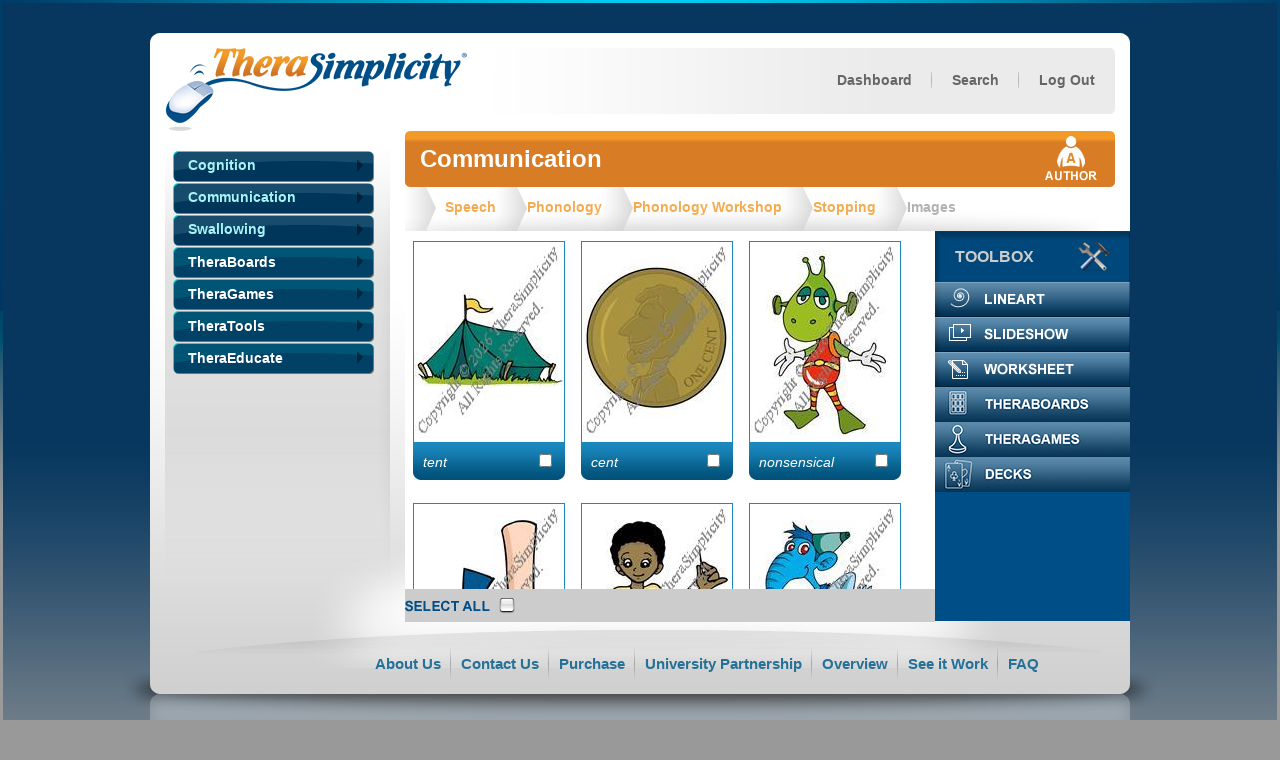

--- FILE ---
content_type: text/html; charset=utf-8
request_url: https://www.therasimplicity.com/Screens/Books/Resources.aspx?CategoryId=95&BookId=125&ResourceCategoryId=673
body_size: 21989
content:


<!DOCTYPE html PUBLIC "-//W3C//DTD XHTML 1.0 Transitional//EN" "http://www.w3.org/TR/xhtml1/DTD/xhtml1-transitional.dtd">
<html xmlns="http://www.w3.org/1999/xhtml">
<head id="ctl00_Head1">
<title>TheraSimplicity</title>
<link rel="stylesheet" type="text/css" href="/Styles/style.css" /><link rel="stylesheet" type="text/css" href="/Styles/AacBoards.css" /><link rel="stylesheet" type="text/css" href="/Styles.css" /><meta http-equiv="Content-Type" content="text/html; charset=utf-8" />
    <script src="/scripts/jquery-1.7.1.js" type="text/javascript"></script>
    <script type='text/javascript'>jQuery.noConflict();</script>
    <script src="../../scripts/jquery/plugins/singlesubmit/singlesubmit.js" type="text/javascript"></script>
    <script src="/scripts/main.js?v=2.0.4.10" type="text/javascript"></script>
    <script src="/scripts/Prototype.js" type="text/javascript"></script>
    <script src="/scripts/positioning.js" type="text/javascript"></script>
    <script src="/scripts/effects2.js" type="text/javascript"></script>
    <script src="/scripts/dragdrop.js" type="text/javascript"></script>
    <script src="/scripts/Bookmark.js" type="text/javascript"></script>
    <script src="/scripts/ads.js" type="text/javascript"></script>
    <!--[if IE 6]>
        <link rel="stylesheet" type="text/css" href="/Styles/styleIE.css" />
    <![endif]-->
    
<title>

</title></head>
<body>
    <form name="aspnetForm" method="post" action="./Resources.aspx?CategoryId=95&amp;BookId=125&amp;ResourceCategoryId=673" onsubmit="javascript:return WebForm_OnSubmit();" id="aspnetForm">
<div>
<input type="hidden" name="__EVENTTARGET" id="__EVENTTARGET" value="" />
<input type="hidden" name="__EVENTARGUMENT" id="__EVENTARGUMENT" value="" />
<input type="hidden" name="__VIEWSTATE" id="__VIEWSTATE" value="/[base64]/cmVzZXQ9MWRkAhcPZBYEAgEPZBYIAgEPDxYEHgRUZXh0BQ1Db21tdW5pY2F0aW9uHwIFKn4vU2NyZWVucy9Cb29rcy9EZWZhdWx0LmFzcHg/[base64]/SW1hZ2VQYXRoPS9JbWFnZXMvODM5Ny8zNTAvNDY2L2VuL0ZhbHNlL1ByZXZpZXc/[base64]/SW1hZ2VQYXRoPS9JbWFnZXMvODQwMi8zNTAvNDY2L2VuL0ZhbHNlL1ByZXZpZXc/dj1kJywnSW1hZ2VWaWV3ZXI4NDAyJywgJ25vJywgJ25vJywgJ25vJywgJ3llcycsICd5ZXMnLCA0OTUsIDU4MCk7ZBYCZg8PFgQfCAUnL0ltYWdlcy84NDAyLzE1MC8yMDAvZW4vRmFsc2UvVGh1bWI/[base64]/SW1hZ2VQYXRoPS9JbWFnZXMvODQwMy8zNTAvNDY2L2VuL0ZhbHNlL1ByZXZpZXc/dj1kJywnSW1hZ2VWaWV3ZXI4NDAzJywgJ25vJywgJ25vJywgJ25vJywgJ3llcycsICd5ZXMnLCA0OTUsIDU4MCk7ZBYCZg8PFgQfCAUnL0ltYWdlcy84NDAzLzE1MC8yMDAvZW4vRmFsc2UvVGh1bWI/[base64]/SW1hZ2VQYXRoPS9JbWFnZXMvODQwNS8zNTAvNDY2L2VuL0ZhbHNlL1ByZXZpZXc/dj1kJywnSW1hZ2VWaWV3ZXI4NDA1JywgJ25vJywgJ25vJywgJ25vJywgJ3llcycsICd5ZXMnLCA0OTUsIDU4MCk7ZBYCZg8PFgQfCAUnL0ltYWdlcy84NDA1LzE1MC8yMDAvZW4vRmFsc2UvVGh1bWI/[base64]/SW1hZ2VQYXRoPS9JbWFnZXMvODQwNi8zNTAvNDY2L2VuL0ZhbHNlL1ByZXZpZXc/dj1kJywnSW1hZ2VWaWV3ZXI4NDA2JywgJ25vJywgJ25vJywgJ25vJywgJ3llcycsICd5ZXMnLCA0OTUsIDU4MCk7ZBYCZg8PFgQfCAUnL0ltYWdlcy84NDA2LzE1MC8yMDAvZW4vRmFsc2UvVGh1bWI/[base64]/SW1hZ2VQYXRoPS9JbWFnZXMvODQxMC8zNTAvNDY2L2VuL0ZhbHNlL1ByZXZpZXc/dj1kJywnSW1hZ2VWaWV3ZXI4NDEwJywgJ25vJywgJ25vJywgJ25vJywgJ3llcycsICd5ZXMnLCA0OTUsIDU4MCk7ZBYCZg8PFgQfCAUnL0ltYWdlcy84NDEwLzE1MC8yMDAvZW4vRmFsc2UvVGh1bWI/[base64]/SW1hZ2VQYXRoPS9JbWFnZXMvODQxOS8zNTAvNDY2L2VuL0ZhbHNlL1ByZXZpZXc/dj1kJywnSW1hZ2VWaWV3ZXI4NDE5JywgJ25vJywgJ25vJywgJ25vJywgJ3llcycsICd5ZXMnLCA0OTUsIDU4MCk7ZBYCZg8PFgQfCAUnL0ltYWdlcy84NDE5LzE1MC8yMDAvZW4vRmFsc2UvVGh1bWI/[base64]/SW1hZ2VQYXRoPS9JbWFnZXMvODQyMC8zNTAvNDY2L2VuL0ZhbHNlL1ByZXZpZXc/dj1kJywnSW1hZ2VWaWV3ZXI4NDIwJywgJ25vJywgJ25vJywgJ25vJywgJ3llcycsICd5ZXMnLCA0OTUsIDU4MCk7ZBYCZg8PFgQfCAUnL0ltYWdlcy84NDIwLzE1MC8yMDAvZW4vRmFsc2UvVGh1bWI/[base64]/SW1hZ2VQYXRoPS9JbWFnZXMvODQyMS8zNTAvNDY2L2VuL0ZhbHNlL1ByZXZpZXc/dj1kJywnSW1hZ2VWaWV3ZXI4NDIxJywgJ25vJywgJ25vJywgJ25vJywgJ3llcycsICd5ZXMnLCA0OTUsIDU4MCk7ZBYCZg8PFgQfCAUnL0ltYWdlcy84NDIxLzE1MC8yMDAvZW4vRmFsc2UvVGh1bWI/[base64]/SW1hZ2VQYXRoPS9JbWFnZXMvODQyOS8zNTAvNDY2L2VuL0ZhbHNlL1ByZXZpZXc/dj1kJywnSW1hZ2VWaWV3ZXI4NDI5JywgJ25vJywgJ25vJywgJ25vJywgJ3llcycsICd5ZXMnLCA0OTUsIDU4MCk7ZBYCZg8PFgQfCAUnL0ltYWdlcy84NDI5LzE1MC8yMDAvZW4vRmFsc2UvVGh1bWI/[base64]/SW1hZ2VQYXRoPS9JbWFnZXMvODQzMC8zNTAvNDY2L2VuL0ZhbHNlL1ByZXZpZXc/dj1kJywnSW1hZ2VWaWV3ZXI4NDMwJywgJ25vJywgJ25vJywgJ25vJywgJ3llcycsICd5ZXMnLCA0OTUsIDU4MCk7ZBYCZg8PFgQfCAUnL0ltYWdlcy84NDMwLzE1MC8yMDAvZW4vRmFsc2UvVGh1bWI/[base64]/SW1hZ2VQYXRoPS9JbWFnZXMvODQzMi8zNTAvNDY2L2VuL0ZhbHNlL1ByZXZpZXc/dj1kJywnSW1hZ2VWaWV3ZXI4NDMyJywgJ25vJywgJ25vJywgJ25vJywgJ3llcycsICd5ZXMnLCA0OTUsIDU4MCk7ZBYCZg8PFgQfCAUnL0ltYWdlcy84NDMyLzE1MC8yMDAvZW4vRmFsc2UvVGh1bWI/[base64]/SW1hZ2VQYXRoPS9JbWFnZXMvODQzMy8zNTAvNDY2L2VuL0ZhbHNlL1ByZXZpZXc/dj1kJywnSW1hZ2VWaWV3ZXI4NDMzJywgJ25vJywgJ25vJywgJ25vJywgJ3llcycsICd5ZXMnLCA0OTUsIDU4MCk7ZBYCZg8PFgQfCAUnL0ltYWdlcy84NDMzLzE1MC8yMDAvZW4vRmFsc2UvVGh1bWI/[base64]/SW1hZ2VQYXRoPS9JbWFnZXMvODQ0NC8zNTAvNDY2L2VuL0ZhbHNlL1ByZXZpZXc/dj1kJywnSW1hZ2VWaWV3ZXI4NDQ0JywgJ25vJywgJ25vJywgJ25vJywgJ3llcycsICd5ZXMnLCA0OTUsIDU4MCk7ZBYCZg8PFgQfCAUnL0ltYWdlcy84NDQ0LzE1MC8yMDAvZW4vRmFsc2UvVGh1bWI/[base64]/2Wd8ROw==" />
</div>

<script type="text/javascript">
//<![CDATA[
var theForm = document.forms['aspnetForm'];
if (!theForm) {
    theForm = document.aspnetForm;
}
function __doPostBack(eventTarget, eventArgument) {
    if (!theForm.onsubmit || (theForm.onsubmit() != false)) {
        theForm.__EVENTTARGET.value = eventTarget;
        theForm.__EVENTARGUMENT.value = eventArgument;
        theForm.submit();
    }
}
//]]>
</script>


<script src="/WebResource.axd?d=TG-k2kymMwl5WxVSATyYGlvJoxlw2iwraUsv2jbgQr9RawboMicDj5KpEvjsvl5y_Urt8AvNXuPWq4SmYw59NaJ7YWA1&amp;t=637100574060000000" type="text/javascript"></script>

<script type="text/javascript" language="javascript">
	var openW1ndows = new Array();
	function __openStack(path, windowName, statusBar, toolBar, menuBar, scrollable, resizable, width, height)
	{
		var newWindow = window.open(path, windowName, "status=" + statusBar + ",toolbar=" + toolBar + ",menubar=" + menuBar + ",scrollbars=" + scrollable + ",resizable=" + resizable + ",height=" + height + ",width=" + width);
		if (newWindow == null) {
			if (confirm('A window failed to open.\n\nPlease disable any popup blockers for TheraSimplicity.\n\nWould you like help configuring your popup blocker?')) document.location.href = '/Screens/General/PopupHelp.aspx';
			return;
		}

		var currentIndex = -1;
		for (var e = 0; e < openW1ndows.length; e++) {
			if (openW1ndows[e] == newWindow) {
				currentIndex = e;
			}
		}		if (currentIndex == -1) {
			openW1ndows[openW1ndows.length] = newWindow;
		}		else {
			openW1ndows[currentIndex] = openW1ndows[openW1ndows.length - 1];
			openW1ndows[openW1ndows.length - 1] = newWindow;
		}
		for (var i = 0; i < openW1ndows.length; i++) {
			var x = i * 20 + 20;
			w = openW1ndows[i];
			try {
				if(w.focus) {;
				//w.moveTo(x, x);
				w.focus();
				}
			}
			catch(exception) {}
		}
	}
</script>

<script src="/ScriptResource.axd?d=1BIvxgz699wqCNGoj-p52FsDS7tGn66zzW2vce6tmq3T0WTW5kANZAYows8nnpvrXUl5EvYU2L60XOz2T4lixlYOBt1TGc7dbvq3weQ6qcs_53cb2WOPUCt1KtWnBwdApAlcbdrg6B0JdRii5pZT1ZCbxo41&amp;t=ffffffff93f2983c" type="text/javascript"></script>
<script src="/ScriptResource.axd?d=o4lEtWKsg-cskY4GlVr6h6pS6Ui_B57nh4PpvTfZtftnwR4XV7X7yVKV-jsoSSx9VyebZH4RuDbxFF90jfRiOtiG1eErnOAJAuedEhqluRYKYijo-5e1kAnFb0WDehyE5H9cMA2&amp;t=3a1336b1" type="text/javascript"></script>
<script src="/ScriptResource.axd?d=mMi4GjoVh1TopTZaRicH3nClqSC987JngInJlwzUxYI3XrnItQzP0F64IYC9I6rAdr5VnH_kjF9L5JjiOPrBvQio1iT5iPusZn_2eq4eqF_qHhg4Ok2G3tc1QTnOuJK1RtMYDQ2&amp;t=3a1336b1" type="text/javascript"></script>
<script type="text/javascript">
//<![CDATA[
function WebForm_OnSubmit() {
if (typeof(ValidatorOnSubmit) == "function" && ValidatorOnSubmit() == false) return false;
return true;
}
//]]>
</script>

<div>

	<input type="hidden" name="__VIEWSTATEGENERATOR" id="__VIEWSTATEGENERATOR" value="94001F69" />
	<input type="hidden" name="__EVENTVALIDATION" id="__EVENTVALIDATION" value="/wEdAEgHRq0+fF5DqTjO+aueKRGUWEFqC8Qh13PQvYeJVr3EXu5g54TD/6otAAfaup1W5MqGcqdOXtGgMF5hTglC+GDOrxqoMOf+zuesn0DeCyqsrINIpsaIhNEn8Wv1Jig/JlcN+iKu47Qrk3A13cLsEmxo8AR1hCy8zPdbondk9C/FqL4ilZnkUjfBPeqqWtyqOv2/Sm8czMxSpyqhGvj6RrQaq+DV+z91NTkKAcV/[base64]/xIh8lGjsRGwD2qSofjURrG/6/q78p2povgHvlDZcEyBOXl3tCNEw7iCe5zewcpCy9JVtC1/[base64]/m6OqD3ZtqZD4SKTpOv5DvSamFJDyvRpciHQ6ybh2cdgqUiz9TZQQSarq8QRbKu8/AX4qnvnC9omwqLqOaKPbr09ilp5UvzrcHABK3i40vSjyLKMp9ThLVnW+UULQ7Nj+z2fL8If1gZuJeAUkvAzx4hd4cbRhGXPuttXhYkq9YI9jiagu4O1g62/RGKXqFSl9Ob3YqlYw/4qJDF8voiZy1ieTUyp0+5H1MZ7uysVFMEw4y4h6RZSKiYq4RZ56nJIT/DZ5cuEq5tCWBxj2eJ+OQnquZBaV5ReUglZ8O1mH3wXA7g2KazS5DCgLtW2g60WxMpVE0lstgwydq/YqNXUBM/1VEOyy+JcF9NIgHaIRiviHvfnAfd/tOmVwl2iEheGYZINEXbhdIv64O+FbLnshHfOsuu781lH0wBrD/gHcYsjyOnDyTv7rynpMn0vTb7dz+Nq1XcuYs3pbm9j7N2xmMOifHyKruYFUobuhjXe4XfPtq49lrfwkwCUumiQSgJlnO+CMO47NjcOeDzLd9L39q3SoydICd8IBCMIgVHc/K5tGVZRq8VcdAoOTkyHqmcJxfJ9eUv+aYrGdFYLTvmD1rq2TIDBilEQN2K2ZpcDc60KCxVL0VAGD0Xj6ZNN/5O0vzn9RHJui7ZahKZPamYVNa+W+cvjWE26zSmWuXrSDY1U7rvNhurEKX0hJQDz8awFk4xovpfkqn7H/cmQ23bfzr/6FU5LbhvaZlpqh1dF/mjQqCgD6FTDzOEQ4l0y4rDdeWTDlMjXzQHVG2/P3r/VYVe4dKbb0+oAVSjn7XPLw7TNZ/50Q==" />
</div>
    <script type="text/javascript">
        document.body.style.overflowY = "scroll";
    </script>
    <table width="100%" align="center">
        <tr>
            <td>
                <div class="bottom_background">
                    <table style="width: 100%" align="center" cellpadding="0" cellspacing="0" border="0"
                        class="content_page_table">
                        <tr>
                            <td id="ctl00_superLeftColumnCarcase" rowspan="2">&nbsp;</td>

                            
                            <td id="ctl00_centerColumnCarcase">
                                <img src="../../Images_Design/spacer.gif" width="980" height="0" />
                            </td>

                            
                            <td id="ctl00_superRightColumnCarcase" rowspan="2">&nbsp;</td>

                        </tr>
                        <tr>
                            
                            <td style="width: 980px;">
                                <div class="content_wrapper">
                                    <div id="big_image_holder" class="big_image_holder">
                                        <div id="big_image_holder_inner" style="position: relative">
                                            <div style="position: absolute; top: 10px; right: 10px;">
                                                <a href="javascript:void(0);" class="closeLink" style="font-size: 14px; color: red;">
                                                    Close</a>
                                            </div>
                                        </div>
                                    </div>
                                    <table cellpadding="0" cellspacing="0">
                                        <tr>
                                            <td class="tl">
                                            </td>
                                            <td class="tm2">
                                             </td>
                                            <td class="tr">
                                            </td>
                                        </tr>
                                        <tr>
                                            <td class="ml">
                                            </td>
                                            <td class="mc2" colspan="2">
                                                <div class="header_logged">
                                                    <a href="/Home.aspx" id="ctl00_logoLink" class="logo"></a>
                                                    

<ul class="header_menu">
    
        <li class="last-child">
            <a id="ctl00__pageHeader_LoginLink" href="javascript:__doPostBack(&#39;ctl00$_pageHeader$LoginLink&#39;,&#39;&#39;)">
             Log Out
		    </a>
        </li>
    
     <li >
		<a id="ctl00__pageHeader__searchLinkNotAuth" href="../General/Search.aspx?reset=1">
            Search
		</a>
    </li>
   
    <li><a id="ctl00__pageHeader__dashboardLink" href="../../Home.aspx">Dashboard</a></li>
</ul>
<script type="text/javascript">
    (function ($) {
        $(document).ready(function () {
            $('#ctl00__pageHeader__logoutLink').click(function () {
                $.ajax({
                    type: "GET",
                    url: '../../tc/Account/SimpleLogOff',
                    async: false
                });
            });
        });
    })(jQuery);
    
</script>
                                                    <div class="clear">
                                                    </div>
                                                </div>
                                                <!--CONTENT COMES HERE-->
                                                <div class="content_area">
                                                    <div class="left_menu">
                                                        
                                                        
                                                        
<ul>
    
            <li class="dark">
                    <a id="ctl00__categoryMenu__menuItemRepeater_ctl00_itemLink" href="Default.aspx?CategoryId=51">Cognition</a>
            </li>
        
            <li class="dark">
                    <a id="ctl00__categoryMenu__menuItemRepeater_ctl01_itemLink" href="Default.aspx?CategoryId=38">Communication</a>
            </li>
        
            <li class="dark">
                    <a id="ctl00__categoryMenu__menuItemRepeater_ctl02_itemLink" href="Default.aspx?CategoryId=92">Swallowing</a>
            </li>
        
    
            <li class="light">
                    <a id="ctl00__categoryMenu__customMenuRepeater_ctl00_link" href="../../AacBoard/ViewChapters.rails?CategoryId=84&amp;BookId=102">TheraBoards</a>
            </li>
        
            <li class="light">
                    <a id="ctl00__categoryMenu__customMenuRepeater_ctl01_link" href="../../AacBoard/ViewGameTypes.rails?BookId=147&amp;CategoryId=98">TheraGames</a>
            </li>
        
            <li class="light">
                    <a id="ctl00__categoryMenu__customMenuRepeater_ctl02_link" href="Default.aspx?CategoryId=70">TheraTools</a>
            </li>
        
            <li class="light">
                    <a id="ctl00__categoryMenu__customMenuRepeater_ctl03_link" href="Default.aspx?CategoryId=57">TheraEducate</a>
            </li>
        
</ul>

                                                    </div>
                                                    <div class="center_content_toolbox">
                                                        
	
<ul class="categoty_header">
    <li class="categoty_header_title">
        <table width="100%" cellpadding="0" cellspacing="0" border="0" align="center">
            <tr>
                <td align="left" style="display: table-cell;height:56px; width:620px">
                    <a id="ctl00_MainContent__categoryHeader__topCategoryLink" class="top_category" href="Default.aspx?CategoryId=38" style="color:White;">Communication</a>
                    
                </td>
                <td align="left" style="width: 52px; height:56px;">
                    
    <script type="text/javascript">
        function authorsShow() {
            var path = '//Screens/Books/Authors.aspx?CategoryId=95&BookId=125';
            path = path.replace("//", "/");
            var height = 345;
            var width = 535;

            var authorsFrame = document.getElementById("authorsFrame");
            authorsFrame.setAttribute("src", path);
            authorsFrame.setAttribute("width", width + "px");
            authorsFrame.setAttribute("height", height + "px");

            var captionholder = document.getElementById("captionholder");
            captionholder.setAttribute("width", width + "px");

            var authorsHolder = document.getElementById("authorsHolder");
            authorsHolder.style.display = "block";
            authorsHolder.setAttribute("width", width + "px");
            authorsHolder.setAttribute("height", height + "px");
        }

        function authorsClose() {
            var authorsHolder = document.getElementById("authorsHolder");
            authorsHolder.style.display = "none";

            var authorsFrame = document.getElementById("authorsFrame");
            authorsFrame.setAttribute("src", "");
        }
    </script>
<!--<table width="100%" cellpadding="0" cellspacing="0" border="0">
	<tr>
		<td align="right">-->
            <a id="ctl00_MainContent__categoryHeader__authorLink__authorLink" class="author_link" onclick="authorsShow();" href="javascript:void(0)"></a>
        <!--</td>
	</tr>
</table>-->
                </td>
            </tr>
        </table>
    </li>
    <li class="bread_crops">
        <div class="navigation">
	        <span class='navigation_delimeter'></span>
            &nbsp;&nbsp;<a class="navigation" href="Default.aspx?CategoryId=85">Speech</a><span class='navigation_delimeter'></span><a class="navigation" href="Default.aspx?CategoryId=95">Phonology</a><span class='navigation_delimeter'></span><a class="navigation" href="Book.aspx?CategoryId=95&amp;BookId=125">Phonology Workshop</a><span class='navigation_delimeter'></span><a class="navigation" href="Book.aspx?CategoryId=95&amp;BookId=125&amp;ResourceCategoryId=647">Stopping</a><span class='navigation_delimeter'></span><a class="navigation" href="Book.aspx?CategoryId=95&amp;BookId=125&amp;ResourceCategoryId=673" style="color:#B2B2B2;">Images</a>
        </div>
        <div class="add_to_shortcuts">
            

        </div>
    </li>
</ul>

	
<div class="content_holder_with_book_browse">
    <div class="scrolling_content_resources">
        
                <div class="resources_holder">
                    <div class="resource_item">
                        <a id="ctl00_MainContent__resourceList__resourceList_ctl00_resourceLink" class="image_link resource-link" href="javascript: __openStack(&#39;/Screens/General/ImageViewer.aspx?ImagePath=/Images/8397/350/466/en/False/Preview?v=d&#39;,&#39;ImageViewer8397&#39;, &#39;no&#39;, &#39;no&#39;, &#39;no&#39;, &#39;yes&#39;, &#39;yes&#39;, 495, 580);"><img id="ctl00_MainContent__resourceList__resourceList_ctl00_resourceImage" src="/Images/8397/150/200/en/False/Thumb?v=d" alt="tent" style="border-width:0px;" /></a>
                        <span id="ctl00_MainContent__resourceList__resourceList_ctl00_resourceLabel" class="resourcelabel">tent</span>
                        <input id="ctl00_MainContent__resourceList__resourceList_ctl00_resourceSelectedInput" type="checkbox" name="ctl00$MainContent$_resourceList$_resourceList$ctl00$resourceSelectedInput" />
                    </div>
                    

                </div>
            
                <div class="resources_holder">
                    <div class="resource_item">
                        <a id="ctl00_MainContent__resourceList__resourceList_ctl01_resourceLink" class="image_link resource-link" href="javascript: __openStack(&#39;/Screens/General/ImageViewer.aspx?ImagePath=/Images/8398/350/466/en/False/Preview?v=d&#39;,&#39;ImageViewer8398&#39;, &#39;no&#39;, &#39;no&#39;, &#39;no&#39;, &#39;yes&#39;, &#39;yes&#39;, 495, 580);"><img id="ctl00_MainContent__resourceList__resourceList_ctl01_resourceImage" src="/Images/8398/150/200/en/False/Thumb?v=d" alt="cent" style="border-width:0px;" /></a>
                        <span id="ctl00_MainContent__resourceList__resourceList_ctl01_resourceLabel" class="resourcelabel">cent</span>
                        <input id="ctl00_MainContent__resourceList__resourceList_ctl01_resourceSelectedInput" type="checkbox" name="ctl00$MainContent$_resourceList$_resourceList$ctl01$resourceSelectedInput" />
                    </div>
                    

                </div>
            
                <div class="resources_holder">
                    <div class="resource_item">
                        <a id="ctl00_MainContent__resourceList__resourceList_ctl02_resourceLink" class="image_link resource-link" href="javascript: __openStack(&#39;/Screens/General/ImageViewer.aspx?ImagePath=/Images/8399/350/466/en/False/Preview?v=d&#39;,&#39;ImageViewer8399&#39;, &#39;no&#39;, &#39;no&#39;, &#39;no&#39;, &#39;yes&#39;, &#39;yes&#39;, 495, 580);"><img id="ctl00_MainContent__resourceList__resourceList_ctl02_resourceImage" src="/Images/8399/150/200/en/False/Thumb?v=d" alt="nonsensical" style="border-width:0px;" /></a>
                        <span id="ctl00_MainContent__resourceList__resourceList_ctl02_resourceLabel" class="resourcelabel">nonsensical</span>
                        <input id="ctl00_MainContent__resourceList__resourceList_ctl02_resourceSelectedInput" type="checkbox" name="ctl00$MainContent$_resourceList$_resourceList$ctl02$resourceSelectedInput" />
                    </div>
                    

                </div>
            
                <div class="resources_holder">
                    <div class="resource_item">
                        <a id="ctl00_MainContent__resourceList__resourceList_ctl03_resourceLink" class="image_link resource-link" href="javascript: __openStack(&#39;/Screens/General/ImageViewer.aspx?ImagePath=/Images/8400/350/466/en/False/Preview?v=d&#39;,&#39;ImageViewer8400&#39;, &#39;no&#39;, &#39;no&#39;, &#39;no&#39;, &#39;yes&#39;, &#39;yes&#39;, 495, 580);"><img id="ctl00_MainContent__resourceList__resourceList_ctl03_resourceImage" src="/Images/8400/150/200/en/False/Thumb?v=d" alt="toe" style="border-width:0px;" /></a>
                        <span id="ctl00_MainContent__resourceList__resourceList_ctl03_resourceLabel" class="resourcelabel">toe</span>
                        <input id="ctl00_MainContent__resourceList__resourceList_ctl03_resourceSelectedInput" type="checkbox" name="ctl00$MainContent$_resourceList$_resourceList$ctl03$resourceSelectedInput" />
                    </div>
                    

                </div>
            
                <div class="resources_holder">
                    <div class="resource_item">
                        <a id="ctl00_MainContent__resourceList__resourceList_ctl04_resourceLink" class="image_link resource-link" href="javascript: __openStack(&#39;/Screens/General/ImageViewer.aspx?ImagePath=/Images/8401/350/466/en/False/Preview?v=d&#39;,&#39;ImageViewer8401&#39;, &#39;no&#39;, &#39;no&#39;, &#39;no&#39;, &#39;yes&#39;, &#39;yes&#39;, 495, 580);"><img id="ctl00_MainContent__resourceList__resourceList_ctl04_resourceImage" src="/Images/8401/150/200/en/False/Thumb?v=d" alt="sew" style="border-width:0px;" /></a>
                        <span id="ctl00_MainContent__resourceList__resourceList_ctl04_resourceLabel" class="resourcelabel">sew</span>
                        <input id="ctl00_MainContent__resourceList__resourceList_ctl04_resourceSelectedInput" type="checkbox" name="ctl00$MainContent$_resourceList$_resourceList$ctl04$resourceSelectedInput" />
                    </div>
                    

                </div>
            
                <div class="resources_holder">
                    <div class="resource_item">
                        <a id="ctl00_MainContent__resourceList__resourceList_ctl05_resourceLink" class="image_link resource-link" href="javascript: __openStack(&#39;/Screens/General/ImageViewer.aspx?ImagePath=/Images/8402/350/466/en/False/Preview?v=d&#39;,&#39;ImageViewer8402&#39;, &#39;no&#39;, &#39;no&#39;, &#39;no&#39;, &#39;yes&#39;, &#39;yes&#39;, 495, 580);"><img id="ctl00_MainContent__resourceList__resourceList_ctl05_resourceImage" src="/Images/8402/150/200/en/False/Thumb?v=d" alt="nonsensical" style="border-width:0px;" /></a>
                        <span id="ctl00_MainContent__resourceList__resourceList_ctl05_resourceLabel" class="resourcelabel">nonsensical</span>
                        <input id="ctl00_MainContent__resourceList__resourceList_ctl05_resourceSelectedInput" type="checkbox" name="ctl00$MainContent$_resourceList$_resourceList$ctl05$resourceSelectedInput" />
                    </div>
                    

                </div>
            
                <div class="resources_holder">
                    <div class="resource_item">
                        <a id="ctl00_MainContent__resourceList__resourceList_ctl06_resourceLink" class="image_link resource-link" href="javascript: __openStack(&#39;/Screens/General/ImageViewer.aspx?ImagePath=/Images/8403/350/466/en/False/Preview?v=d&#39;,&#39;ImageViewer8403&#39;, &#39;no&#39;, &#39;no&#39;, &#39;no&#39;, &#39;yes&#39;, &#39;yes&#39;, 495, 580);"><img id="ctl00_MainContent__resourceList__resourceList_ctl06_resourceImage" src="/Images/8403/150/200/en/False/Thumb?v=d" alt="two" style="border-width:0px;" /></a>
                        <span id="ctl00_MainContent__resourceList__resourceList_ctl06_resourceLabel" class="resourcelabel">two</span>
                        <input id="ctl00_MainContent__resourceList__resourceList_ctl06_resourceSelectedInput" type="checkbox" name="ctl00$MainContent$_resourceList$_resourceList$ctl06$resourceSelectedInput" />
                    </div>
                    

                </div>
            
                <div class="resources_holder">
                    <div class="resource_item">
                        <a id="ctl00_MainContent__resourceList__resourceList_ctl07_resourceLink" class="image_link resource-link" href="javascript: __openStack(&#39;/Screens/General/ImageViewer.aspx?ImagePath=/Images/8404/350/466/en/False/Preview?v=d&#39;,&#39;ImageViewer8404&#39;, &#39;no&#39;, &#39;no&#39;, &#39;no&#39;, &#39;yes&#39;, &#39;yes&#39;, 495, 580);"><img id="ctl00_MainContent__resourceList__resourceList_ctl07_resourceImage" src="/Images/8404/150/200/en/False/Thumb?v=d" alt="chew" style="border-width:0px;" /></a>
                        <span id="ctl00_MainContent__resourceList__resourceList_ctl07_resourceLabel" class="resourcelabel">chew</span>
                        <input id="ctl00_MainContent__resourceList__resourceList_ctl07_resourceSelectedInput" type="checkbox" name="ctl00$MainContent$_resourceList$_resourceList$ctl07$resourceSelectedInput" />
                    </div>
                    

                </div>
            
                <div class="resources_holder">
                    <div class="resource_item">
                        <a id="ctl00_MainContent__resourceList__resourceList_ctl08_resourceLink" class="image_link resource-link" href="javascript: __openStack(&#39;/Screens/General/ImageViewer.aspx?ImagePath=/Images/8405/350/466/en/False/Preview?v=d&#39;,&#39;ImageViewer8405&#39;, &#39;no&#39;, &#39;no&#39;, &#39;no&#39;, &#39;yes&#39;, &#39;yes&#39;, 495, 580);"><img id="ctl00_MainContent__resourceList__resourceList_ctl08_resourceImage" src="/Images/8405/150/200/en/False/Thumb?v=d" alt="nonsensical" style="border-width:0px;" /></a>
                        <span id="ctl00_MainContent__resourceList__resourceList_ctl08_resourceLabel" class="resourcelabel">nonsensical</span>
                        <input id="ctl00_MainContent__resourceList__resourceList_ctl08_resourceSelectedInput" type="checkbox" name="ctl00$MainContent$_resourceList$_resourceList$ctl08$resourceSelectedInput" />
                    </div>
                    

                </div>
            
                <div class="resources_holder">
                    <div class="resource_item">
                        <a id="ctl00_MainContent__resourceList__resourceList_ctl09_resourceLink" class="image_link resource-link" href="javascript: __openStack(&#39;/Screens/General/ImageViewer.aspx?ImagePath=/Images/8406/350/466/en/False/Preview?v=d&#39;,&#39;ImageViewer8406&#39;, &#39;no&#39;, &#39;no&#39;, &#39;no&#39;, &#39;yes&#39;, &#39;yes&#39;, 495, 580);"><img id="ctl00_MainContent__resourceList__resourceList_ctl09_resourceImage" src="/Images/8406/150/200/en/False/Thumb?v=d" alt="maid" style="border-width:0px;" /></a>
                        <span id="ctl00_MainContent__resourceList__resourceList_ctl09_resourceLabel" class="resourcelabel">maid</span>
                        <input id="ctl00_MainContent__resourceList__resourceList_ctl09_resourceSelectedInput" type="checkbox" name="ctl00$MainContent$_resourceList$_resourceList$ctl09$resourceSelectedInput" />
                    </div>
                    

                </div>
            
                <div class="resources_holder">
                    <div class="resource_item">
                        <a id="ctl00_MainContent__resourceList__resourceList_ctl10_resourceLink" class="image_link resource-link" href="javascript: __openStack(&#39;/Screens/General/ImageViewer.aspx?ImagePath=/Images/8407/350/466/en/False/Preview?v=d&#39;,&#39;ImageViewer8407&#39;, &#39;no&#39;, &#39;no&#39;, &#39;no&#39;, &#39;yes&#39;, &#39;yes&#39;, 495, 580);"><img id="ctl00_MainContent__resourceList__resourceList_ctl10_resourceImage" src="/Images/8407/150/200/en/False/Thumb?v=d" alt="maze" style="border-width:0px;" /></a>
                        <span id="ctl00_MainContent__resourceList__resourceList_ctl10_resourceLabel" class="resourcelabel">maze</span>
                        <input id="ctl00_MainContent__resourceList__resourceList_ctl10_resourceSelectedInput" type="checkbox" name="ctl00$MainContent$_resourceList$_resourceList$ctl10$resourceSelectedInput" />
                    </div>
                    

                </div>
            
                <div class="resources_holder">
                    <div class="resource_item">
                        <a id="ctl00_MainContent__resourceList__resourceList_ctl11_resourceLink" class="image_link resource-link" href="javascript: __openStack(&#39;/Screens/General/ImageViewer.aspx?ImagePath=/Images/8408/350/466/en/False/Preview?v=d&#39;,&#39;ImageViewer8408&#39;, &#39;no&#39;, &#39;no&#39;, &#39;no&#39;, &#39;yes&#39;, &#39;yes&#39;, 495, 580);"><img id="ctl00_MainContent__resourceList__resourceList_ctl11_resourceImage" src="/Images/8408/150/200/en/False/Thumb?v=d" alt="nonsensical" style="border-width:0px;" /></a>
                        <span id="ctl00_MainContent__resourceList__resourceList_ctl11_resourceLabel" class="resourcelabel">nonsensical</span>
                        <input id="ctl00_MainContent__resourceList__resourceList_ctl11_resourceSelectedInput" type="checkbox" name="ctl00$MainContent$_resourceList$_resourceList$ctl11$resourceSelectedInput" />
                    </div>
                    

                </div>
            
                <div class="resources_holder">
                    <div class="resource_item">
                        <a id="ctl00_MainContent__resourceList__resourceList_ctl12_resourceLink" class="image_link resource-link" href="javascript: __openStack(&#39;/Screens/General/ImageViewer.aspx?ImagePath=/Images/8409/350/466/en/False/Preview?v=d&#39;,&#39;ImageViewer8409&#39;, &#39;no&#39;, &#39;no&#39;, &#39;no&#39;, &#39;yes&#39;, &#39;yes&#39;, 495, 580);"><img id="ctl00_MainContent__resourceList__resourceList_ctl12_resourceImage" src="/Images/8409/150/200/en/False/Thumb?v=d" alt="road" style="border-width:0px;" /></a>
                        <span id="ctl00_MainContent__resourceList__resourceList_ctl12_resourceLabel" class="resourcelabel">road</span>
                        <input id="ctl00_MainContent__resourceList__resourceList_ctl12_resourceSelectedInput" type="checkbox" name="ctl00$MainContent$_resourceList$_resourceList$ctl12$resourceSelectedInput" />
                    </div>
                    

                </div>
            
                <div class="resources_holder">
                    <div class="resource_item">
                        <a id="ctl00_MainContent__resourceList__resourceList_ctl13_resourceLink" class="image_link resource-link" href="javascript: __openStack(&#39;/Screens/General/ImageViewer.aspx?ImagePath=/Images/8410/350/466/en/False/Preview?v=d&#39;,&#39;ImageViewer8410&#39;, &#39;no&#39;, &#39;no&#39;, &#39;no&#39;, &#39;yes&#39;, &#39;yes&#39;, 495, 580);"><img id="ctl00_MainContent__resourceList__resourceList_ctl13_resourceImage" src="/Images/8410/150/200/en/False/Thumb?v=d" alt="rose" style="border-width:0px;" /></a>
                        <span id="ctl00_MainContent__resourceList__resourceList_ctl13_resourceLabel" class="resourcelabel">rose</span>
                        <input id="ctl00_MainContent__resourceList__resourceList_ctl13_resourceSelectedInput" type="checkbox" name="ctl00$MainContent$_resourceList$_resourceList$ctl13$resourceSelectedInput" />
                    </div>
                    

                </div>
            
                <div class="resources_holder">
                    <div class="resource_item">
                        <a id="ctl00_MainContent__resourceList__resourceList_ctl14_resourceLink" class="image_link resource-link" href="javascript: __openStack(&#39;/Screens/General/ImageViewer.aspx?ImagePath=/Images/8411/350/466/en/False/Preview?v=d&#39;,&#39;ImageViewer8411&#39;, &#39;no&#39;, &#39;no&#39;, &#39;no&#39;, &#39;yes&#39;, &#39;yes&#39;, 495, 580);"><img id="ctl00_MainContent__resourceList__resourceList_ctl14_resourceImage" src="/Images/8411/150/200/en/False/Thumb?v=d" alt="nonsensical" style="border-width:0px;" /></a>
                        <span id="ctl00_MainContent__resourceList__resourceList_ctl14_resourceLabel" class="resourcelabel">nonsensical</span>
                        <input id="ctl00_MainContent__resourceList__resourceList_ctl14_resourceSelectedInput" type="checkbox" name="ctl00$MainContent$_resourceList$_resourceList$ctl14$resourceSelectedInput" />
                    </div>
                    

                </div>
            
                <div class="resources_holder">
                    <div class="resource_item">
                        <a id="ctl00_MainContent__resourceList__resourceList_ctl15_resourceLink" class="image_link resource-link" href="javascript: __openStack(&#39;/Screens/General/ImageViewer.aspx?ImagePath=/Images/8412/350/466/en/False/Preview?v=d&#39;,&#39;ImageViewer8412&#39;, &#39;no&#39;, &#39;no&#39;, &#39;no&#39;, &#39;yes&#39;, &#39;yes&#39;, 495, 580);"><img id="ctl00_MainContent__resourceList__resourceList_ctl15_resourceImage" src="/Images/8412/150/200/en/False/Thumb?v=d" alt="tack" style="border-width:0px;" /></a>
                        <span id="ctl00_MainContent__resourceList__resourceList_ctl15_resourceLabel" class="resourcelabel">tack</span>
                        <input id="ctl00_MainContent__resourceList__resourceList_ctl15_resourceSelectedInput" type="checkbox" name="ctl00$MainContent$_resourceList$_resourceList$ctl15$resourceSelectedInput" />
                    </div>
                    

                </div>
            
                <div class="resources_holder">
                    <div class="resource_item">
                        <a id="ctl00_MainContent__resourceList__resourceList_ctl16_resourceLink" class="image_link resource-link" href="javascript: __openStack(&#39;/Screens/General/ImageViewer.aspx?ImagePath=/Images/8413/350/466/en/False/Preview?v=d&#39;,&#39;ImageViewer8413&#39;, &#39;no&#39;, &#39;no&#39;, &#39;no&#39;, &#39;yes&#39;, &#39;yes&#39;, 495, 580);"><img id="ctl00_MainContent__resourceList__resourceList_ctl16_resourceImage" src="/Images/8413/150/200/en/False/Thumb?v=d" alt="shack" style="border-width:0px;" /></a>
                        <span id="ctl00_MainContent__resourceList__resourceList_ctl16_resourceLabel" class="resourcelabel">shack</span>
                        <input id="ctl00_MainContent__resourceList__resourceList_ctl16_resourceSelectedInput" type="checkbox" name="ctl00$MainContent$_resourceList$_resourceList$ctl16$resourceSelectedInput" />
                    </div>
                    

                </div>
            
                <div class="resources_holder">
                    <div class="resource_item">
                        <a id="ctl00_MainContent__resourceList__resourceList_ctl17_resourceLink" class="image_link resource-link" href="javascript: __openStack(&#39;/Screens/General/ImageViewer.aspx?ImagePath=/Images/8414/350/466/en/False/Preview?v=d&#39;,&#39;ImageViewer8414&#39;, &#39;no&#39;, &#39;no&#39;, &#39;no&#39;, &#39;yes&#39;, &#39;yes&#39;, 495, 580);"><img id="ctl00_MainContent__resourceList__resourceList_ctl17_resourceImage" src="/Images/8414/150/200/en/False/Thumb?v=d" alt="nonsensical" style="border-width:0px;" /></a>
                        <span id="ctl00_MainContent__resourceList__resourceList_ctl17_resourceLabel" class="resourcelabel">nonsensical</span>
                        <input id="ctl00_MainContent__resourceList__resourceList_ctl17_resourceSelectedInput" type="checkbox" name="ctl00$MainContent$_resourceList$_resourceList$ctl17$resourceSelectedInput" />
                    </div>
                    

                </div>
            
                <div class="resources_holder">
                    <div class="resource_item">
                        <a id="ctl00_MainContent__resourceList__resourceList_ctl18_resourceLink" class="image_link resource-link" href="javascript: __openStack(&#39;/Screens/General/ImageViewer.aspx?ImagePath=/Images/8415/350/466/en/False/Preview?v=d&#39;,&#39;ImageViewer8415&#39;, &#39;no&#39;, &#39;no&#39;, &#39;no&#39;, &#39;yes&#39;, &#39;yes&#39;, 495, 580);"><img id="ctl00_MainContent__resourceList__resourceList_ctl18_resourceImage" src="/Images/8415/150/200/en/False/Thumb?v=d" alt="rat" style="border-width:0px;" /></a>
                        <span id="ctl00_MainContent__resourceList__resourceList_ctl18_resourceLabel" class="resourcelabel">rat</span>
                        <input id="ctl00_MainContent__resourceList__resourceList_ctl18_resourceSelectedInput" type="checkbox" name="ctl00$MainContent$_resourceList$_resourceList$ctl18$resourceSelectedInput" />
                    </div>
                    

                </div>
            
                <div class="resources_holder">
                    <div class="resource_item">
                        <a id="ctl00_MainContent__resourceList__resourceList_ctl19_resourceLink" class="image_link resource-link" href="javascript: __openStack(&#39;/Screens/General/ImageViewer.aspx?ImagePath=/Images/8416/350/466/en/False/Preview?v=d&#39;,&#39;ImageViewer8416&#39;, &#39;no&#39;, &#39;no&#39;, &#39;no&#39;, &#39;yes&#39;, &#39;yes&#39;, 495, 580);"><img id="ctl00_MainContent__resourceList__resourceList_ctl19_resourceImage" src="/Images/8416/150/200/en/False/Thumb?v=d" alt="rash" style="border-width:0px;" /></a>
                        <span id="ctl00_MainContent__resourceList__resourceList_ctl19_resourceLabel" class="resourcelabel">rash</span>
                        <input id="ctl00_MainContent__resourceList__resourceList_ctl19_resourceSelectedInput" type="checkbox" name="ctl00$MainContent$_resourceList$_resourceList$ctl19$resourceSelectedInput" />
                    </div>
                    

                </div>
            
                <div class="resources_holder">
                    <div class="resource_item">
                        <a id="ctl00_MainContent__resourceList__resourceList_ctl20_resourceLink" class="image_link resource-link" href="javascript: __openStack(&#39;/Screens/General/ImageViewer.aspx?ImagePath=/Images/8417/350/466/en/False/Preview?v=d&#39;,&#39;ImageViewer8417&#39;, &#39;no&#39;, &#39;no&#39;, &#39;no&#39;, &#39;yes&#39;, &#39;yes&#39;, 495, 580);"><img id="ctl00_MainContent__resourceList__resourceList_ctl20_resourceImage" src="/Images/8417/150/200/en/False/Thumb?v=d" alt="nonsensical" style="border-width:0px;" /></a>
                        <span id="ctl00_MainContent__resourceList__resourceList_ctl20_resourceLabel" class="resourcelabel">nonsensical</span>
                        <input id="ctl00_MainContent__resourceList__resourceList_ctl20_resourceSelectedInput" type="checkbox" name="ctl00$MainContent$_resourceList$_resourceList$ctl20$resourceSelectedInput" />
                    </div>
                    

                </div>
            
                <div class="resources_holder">
                    <div class="resource_item">
                        <a id="ctl00_MainContent__resourceList__resourceList_ctl21_resourceLink" class="image_link resource-link" href="javascript: __openStack(&#39;/Screens/General/ImageViewer.aspx?ImagePath=/Images/8418/350/466/en/False/Preview?v=d&#39;,&#39;ImageViewer8418&#39;, &#39;no&#39;, &#39;no&#39;, &#39;no&#39;, &#39;yes&#39;, &#39;yes&#39;, 495, 580);"><img id="ctl00_MainContent__resourceList__resourceList_ctl21_resourceImage" src="/Images/8418/150/200/en/False/Thumb?v=d" alt="take" style="border-width:0px;" /></a>
                        <span id="ctl00_MainContent__resourceList__resourceList_ctl21_resourceLabel" class="resourcelabel">take</span>
                        <input id="ctl00_MainContent__resourceList__resourceList_ctl21_resourceSelectedInput" type="checkbox" name="ctl00$MainContent$_resourceList$_resourceList$ctl21$resourceSelectedInput" />
                    </div>
                    

                </div>
            
                <div class="resources_holder">
                    <div class="resource_item">
                        <a id="ctl00_MainContent__resourceList__resourceList_ctl22_resourceLink" class="image_link resource-link" href="javascript: __openStack(&#39;/Screens/General/ImageViewer.aspx?ImagePath=/Images/8419/350/466/en/False/Preview?v=d&#39;,&#39;ImageViewer8419&#39;, &#39;no&#39;, &#39;no&#39;, &#39;no&#39;, &#39;yes&#39;, &#39;yes&#39;, 495, 580);"><img id="ctl00_MainContent__resourceList__resourceList_ctl22_resourceImage" src="/Images/8419/150/200/en/False/Thumb?v=d" alt="shake" style="border-width:0px;" /></a>
                        <span id="ctl00_MainContent__resourceList__resourceList_ctl22_resourceLabel" class="resourcelabel">shake</span>
                        <input id="ctl00_MainContent__resourceList__resourceList_ctl22_resourceSelectedInput" type="checkbox" name="ctl00$MainContent$_resourceList$_resourceList$ctl22$resourceSelectedInput" />
                    </div>
                    

                </div>
            
                <div class="resources_holder">
                    <div class="resource_item">
                        <a id="ctl00_MainContent__resourceList__resourceList_ctl23_resourceLink" class="image_link resource-link" href="javascript: __openStack(&#39;/Screens/General/ImageViewer.aspx?ImagePath=/Images/8420/350/466/en/False/Preview?v=d&#39;,&#39;ImageViewer8420&#39;, &#39;no&#39;, &#39;no&#39;, &#39;no&#39;, &#39;yes&#39;, &#39;yes&#39;, 495, 580);"><img id="ctl00_MainContent__resourceList__resourceList_ctl23_resourceImage" src="/Images/8420/150/200/en/False/Thumb?v=d" alt="nonsensical" style="border-width:0px;" /></a>
                        <span id="ctl00_MainContent__resourceList__resourceList_ctl23_resourceLabel" class="resourcelabel">nonsensical</span>
                        <input id="ctl00_MainContent__resourceList__resourceList_ctl23_resourceSelectedInput" type="checkbox" name="ctl00$MainContent$_resourceList$_resourceList$ctl23$resourceSelectedInput" />
                    </div>
                    

                </div>
            
                <div class="resources_holder">
                    <div class="resource_item">
                        <a id="ctl00_MainContent__resourceList__resourceList_ctl24_resourceLink" class="image_link resource-link" href="javascript: __openStack(&#39;/Screens/General/ImageViewer.aspx?ImagePath=/Images/8421/350/466/en/False/Preview?v=d&#39;,&#39;ImageViewer8421&#39;, &#39;no&#39;, &#39;no&#39;, &#39;no&#39;, &#39;yes&#39;, &#39;yes&#39;, 495, 580);"><img id="ctl00_MainContent__resourceList__resourceList_ctl24_resourceImage" src="/Images/8421/150/200/en/False/Thumb?v=d" alt="tear" style="border-width:0px;" /></a>
                        <span id="ctl00_MainContent__resourceList__resourceList_ctl24_resourceLabel" class="resourcelabel">tear</span>
                        <input id="ctl00_MainContent__resourceList__resourceList_ctl24_resourceSelectedInput" type="checkbox" name="ctl00$MainContent$_resourceList$_resourceList$ctl24$resourceSelectedInput" />
                    </div>
                    

                </div>
            
                <div class="resources_holder">
                    <div class="resource_item">
                        <a id="ctl00_MainContent__resourceList__resourceList_ctl25_resourceLink" class="image_link resource-link" href="javascript: __openStack(&#39;/Screens/General/ImageViewer.aspx?ImagePath=/Images/8422/350/466/en/False/Preview?v=d&#39;,&#39;ImageViewer8422&#39;, &#39;no&#39;, &#39;no&#39;, &#39;no&#39;, &#39;yes&#39;, &#39;yes&#39;, 495, 580);"><img id="ctl00_MainContent__resourceList__resourceList_ctl25_resourceImage" src="/Images/8422/150/200/en/False/Thumb?v=d" alt="cheer" style="border-width:0px;" /></a>
                        <span id="ctl00_MainContent__resourceList__resourceList_ctl25_resourceLabel" class="resourcelabel">cheer</span>
                        <input id="ctl00_MainContent__resourceList__resourceList_ctl25_resourceSelectedInput" type="checkbox" name="ctl00$MainContent$_resourceList$_resourceList$ctl25$resourceSelectedInput" />
                    </div>
                    

                </div>
            
                <div class="resources_holder">
                    <div class="resource_item">
                        <a id="ctl00_MainContent__resourceList__resourceList_ctl26_resourceLink" class="image_link resource-link" href="javascript: __openStack(&#39;/Screens/General/ImageViewer.aspx?ImagePath=/Images/8423/350/466/en/False/Preview?v=d&#39;,&#39;ImageViewer8423&#39;, &#39;no&#39;, &#39;no&#39;, &#39;no&#39;, &#39;yes&#39;, &#39;yes&#39;, 495, 580);"><img id="ctl00_MainContent__resourceList__resourceList_ctl26_resourceImage" src="/Images/8423/150/200/en/False/Thumb?v=d" alt="nonsensical" style="border-width:0px;" /></a>
                        <span id="ctl00_MainContent__resourceList__resourceList_ctl26_resourceLabel" class="resourcelabel">nonsensical</span>
                        <input id="ctl00_MainContent__resourceList__resourceList_ctl26_resourceSelectedInput" type="checkbox" name="ctl00$MainContent$_resourceList$_resourceList$ctl26$resourceSelectedInput" />
                    </div>
                    

                </div>
            
                <div class="resources_holder">
                    <div class="resource_item">
                        <a id="ctl00_MainContent__resourceList__resourceList_ctl27_resourceLink" class="image_link resource-link" href="javascript: __openStack(&#39;/Screens/General/ImageViewer.aspx?ImagePath=/Images/8424/350/466/en/False/Preview?v=d&#39;,&#39;ImageViewer8424&#39;, &#39;no&#39;, &#39;no&#39;, &#39;no&#39;, &#39;yes&#39;, &#39;yes&#39;, 495, 580);"><img id="ctl00_MainContent__resourceList__resourceList_ctl27_resourceImage" src="/Images/8424/150/200/en/False/Thumb?v=d" alt="coat" style="border-width:0px;" /></a>
                        <span id="ctl00_MainContent__resourceList__resourceList_ctl27_resourceLabel" class="resourcelabel">coat</span>
                        <input id="ctl00_MainContent__resourceList__resourceList_ctl27_resourceSelectedInput" type="checkbox" name="ctl00$MainContent$_resourceList$_resourceList$ctl27$resourceSelectedInput" />
                    </div>
                    

                </div>
            
                <div class="resources_holder">
                    <div class="resource_item">
                        <a id="ctl00_MainContent__resourceList__resourceList_ctl28_resourceLink" class="image_link resource-link" href="javascript: __openStack(&#39;/Screens/General/ImageViewer.aspx?ImagePath=/Images/8425/350/466/en/False/Preview?v=d&#39;,&#39;ImageViewer8425&#39;, &#39;no&#39;, &#39;no&#39;, &#39;no&#39;, &#39;yes&#39;, &#39;yes&#39;, 495, 580);"><img id="ctl00_MainContent__resourceList__resourceList_ctl28_resourceImage" src="/Images/8425/150/200/en/False/Thumb?v=d" alt="coach" style="border-width:0px;" /></a>
                        <span id="ctl00_MainContent__resourceList__resourceList_ctl28_resourceLabel" class="resourcelabel">coach</span>
                        <input id="ctl00_MainContent__resourceList__resourceList_ctl28_resourceSelectedInput" type="checkbox" name="ctl00$MainContent$_resourceList$_resourceList$ctl28$resourceSelectedInput" />
                    </div>
                    

                </div>
            
                <div class="resources_holder">
                    <div class="resource_item">
                        <a id="ctl00_MainContent__resourceList__resourceList_ctl29_resourceLink" class="image_link resource-link" href="javascript: __openStack(&#39;/Screens/General/ImageViewer.aspx?ImagePath=/Images/8426/350/466/en/False/Preview?v=d&#39;,&#39;ImageViewer8426&#39;, &#39;no&#39;, &#39;no&#39;, &#39;no&#39;, &#39;yes&#39;, &#39;yes&#39;, 495, 580);"><img id="ctl00_MainContent__resourceList__resourceList_ctl29_resourceImage" src="/Images/8426/150/200/en/False/Thumb?v=d" alt="nonsensical" style="border-width:0px;" /></a>
                        <span id="ctl00_MainContent__resourceList__resourceList_ctl29_resourceLabel" class="resourcelabel">nonsensical</span>
                        <input id="ctl00_MainContent__resourceList__resourceList_ctl29_resourceSelectedInput" type="checkbox" name="ctl00$MainContent$_resourceList$_resourceList$ctl29$resourceSelectedInput" />
                    </div>
                    

                </div>
            
                <div class="resources_holder">
                    <div class="resource_item">
                        <a id="ctl00_MainContent__resourceList__resourceList_ctl30_resourceLink" class="image_link resource-link" href="javascript: __openStack(&#39;/Screens/General/ImageViewer.aspx?ImagePath=/Images/8427/350/466/en/False/Preview?v=d&#39;,&#39;ImageViewer8427&#39;, &#39;no&#39;, &#39;no&#39;, &#39;no&#39;, &#39;yes&#39;, &#39;yes&#39;, 495, 580);"><img id="ctl00_MainContent__resourceList__resourceList_ctl30_resourceImage" src="/Images/8427/150/200/en/False/Thumb?v=d" alt="pan" style="border-width:0px;" /></a>
                        <span id="ctl00_MainContent__resourceList__resourceList_ctl30_resourceLabel" class="resourcelabel">pan</span>
                        <input id="ctl00_MainContent__resourceList__resourceList_ctl30_resourceSelectedInput" type="checkbox" name="ctl00$MainContent$_resourceList$_resourceList$ctl30$resourceSelectedInput" />
                    </div>
                    

                </div>
            
                <div class="resources_holder">
                    <div class="resource_item">
                        <a id="ctl00_MainContent__resourceList__resourceList_ctl31_resourceLink" class="image_link resource-link" href="javascript: __openStack(&#39;/Screens/General/ImageViewer.aspx?ImagePath=/Images/8428/350/466/en/False/Preview?v=d&#39;,&#39;ImageViewer8428&#39;, &#39;no&#39;, &#39;no&#39;, &#39;no&#39;, &#39;yes&#39;, &#39;yes&#39;, 495, 580);"><img id="ctl00_MainContent__resourceList__resourceList_ctl31_resourceImage" src="/Images/8428/150/200/en/False/Thumb?v=d" alt="fan" style="border-width:0px;" /></a>
                        <span id="ctl00_MainContent__resourceList__resourceList_ctl31_resourceLabel" class="resourcelabel">fan</span>
                        <input id="ctl00_MainContent__resourceList__resourceList_ctl31_resourceSelectedInput" type="checkbox" name="ctl00$MainContent$_resourceList$_resourceList$ctl31$resourceSelectedInput" />
                    </div>
                    

                </div>
            
                <div class="resources_holder">
                    <div class="resource_item">
                        <a id="ctl00_MainContent__resourceList__resourceList_ctl32_resourceLink" class="image_link resource-link" href="javascript: __openStack(&#39;/Screens/General/ImageViewer.aspx?ImagePath=/Images/8429/350/466/en/False/Preview?v=d&#39;,&#39;ImageViewer8429&#39;, &#39;no&#39;, &#39;no&#39;, &#39;no&#39;, &#39;yes&#39;, &#39;yes&#39;, 495, 580);"><img id="ctl00_MainContent__resourceList__resourceList_ctl32_resourceImage" src="/Images/8429/150/200/en/False/Thumb?v=d" alt="nonsensical" style="border-width:0px;" /></a>
                        <span id="ctl00_MainContent__resourceList__resourceList_ctl32_resourceLabel" class="resourcelabel">nonsensical</span>
                        <input id="ctl00_MainContent__resourceList__resourceList_ctl32_resourceSelectedInput" type="checkbox" name="ctl00$MainContent$_resourceList$_resourceList$ctl32$resourceSelectedInput" />
                    </div>
                    

                </div>
            
                <div class="resources_holder">
                    <div class="resource_item">
                        <a id="ctl00_MainContent__resourceList__resourceList_ctl33_resourceLink" class="image_link resource-link" href="javascript: __openStack(&#39;/Screens/General/ImageViewer.aspx?ImagePath=/Images/8430/350/466/en/False/Preview?v=d&#39;,&#39;ImageViewer8430&#39;, &#39;no&#39;, &#39;no&#39;, &#39;no&#39;, &#39;yes&#39;, &#39;yes&#39;, 495, 580);"><img id="ctl00_MainContent__resourceList__resourceList_ctl33_resourceImage" src="/Images/8430/150/200/en/False/Thumb?v=d" alt="cup" style="border-width:0px;" /></a>
                        <span id="ctl00_MainContent__resourceList__resourceList_ctl33_resourceLabel" class="resourcelabel">cup</span>
                        <input id="ctl00_MainContent__resourceList__resourceList_ctl33_resourceSelectedInput" type="checkbox" name="ctl00$MainContent$_resourceList$_resourceList$ctl33$resourceSelectedInput" />
                    </div>
                    

                </div>
            
                <div class="resources_holder">
                    <div class="resource_item">
                        <a id="ctl00_MainContent__resourceList__resourceList_ctl34_resourceLink" class="image_link resource-link" href="javascript: __openStack(&#39;/Screens/General/ImageViewer.aspx?ImagePath=/Images/8431/350/466/en/False/Preview?v=d&#39;,&#39;ImageViewer8431&#39;, &#39;no&#39;, &#39;no&#39;, &#39;no&#39;, &#39;yes&#39;, &#39;yes&#39;, 495, 580);"><img id="ctl00_MainContent__resourceList__resourceList_ctl34_resourceImage" src="/Images/8431/150/200/en/False/Thumb?v=d" alt="cuff" style="border-width:0px;" /></a>
                        <span id="ctl00_MainContent__resourceList__resourceList_ctl34_resourceLabel" class="resourcelabel">cuff</span>
                        <input id="ctl00_MainContent__resourceList__resourceList_ctl34_resourceSelectedInput" type="checkbox" name="ctl00$MainContent$_resourceList$_resourceList$ctl34$resourceSelectedInput" />
                    </div>
                    

                </div>
            
                <div class="resources_holder">
                    <div class="resource_item">
                        <a id="ctl00_MainContent__resourceList__resourceList_ctl35_resourceLink" class="image_link resource-link" href="javascript: __openStack(&#39;/Screens/General/ImageViewer.aspx?ImagePath=/Images/8432/350/466/en/False/Preview?v=d&#39;,&#39;ImageViewer8432&#39;, &#39;no&#39;, &#39;no&#39;, &#39;no&#39;, &#39;yes&#39;, &#39;yes&#39;, 495, 580);"><img id="ctl00_MainContent__resourceList__resourceList_ctl35_resourceImage" src="/Images/8432/150/200/en/False/Thumb?v=d" alt="nonsensical" style="border-width:0px;" /></a>
                        <span id="ctl00_MainContent__resourceList__resourceList_ctl35_resourceLabel" class="resourcelabel">nonsensical</span>
                        <input id="ctl00_MainContent__resourceList__resourceList_ctl35_resourceSelectedInput" type="checkbox" name="ctl00$MainContent$_resourceList$_resourceList$ctl35$resourceSelectedInput" />
                    </div>
                    

                </div>
            
                <div class="resources_holder">
                    <div class="resource_item">
                        <a id="ctl00_MainContent__resourceList__resourceList_ctl36_resourceLink" class="image_link resource-link" href="javascript: __openStack(&#39;/Screens/General/ImageViewer.aspx?ImagePath=/Images/8433/350/466/en/False/Preview?v=d&#39;,&#39;ImageViewer8433&#39;, &#39;no&#39;, &#39;no&#39;, &#39;no&#39;, &#39;yes&#39;, &#39;yes&#39;, 495, 580);"><img id="ctl00_MainContent__resourceList__resourceList_ctl36_resourceImage" src="/Images/8433/150/200/en/False/Thumb?v=d" alt="pull" style="border-width:0px;" /></a>
                        <span id="ctl00_MainContent__resourceList__resourceList_ctl36_resourceLabel" class="resourcelabel">pull</span>
                        <input id="ctl00_MainContent__resourceList__resourceList_ctl36_resourceSelectedInput" type="checkbox" name="ctl00$MainContent$_resourceList$_resourceList$ctl36$resourceSelectedInput" />
                    </div>
                    

                </div>
            
                <div class="resources_holder">
                    <div class="resource_item">
                        <a id="ctl00_MainContent__resourceList__resourceList_ctl37_resourceLink" class="image_link resource-link" href="javascript: __openStack(&#39;/Screens/General/ImageViewer.aspx?ImagePath=/Images/8434/350/466/en/False/Preview?v=d&#39;,&#39;ImageViewer8434&#39;, &#39;no&#39;, &#39;no&#39;, &#39;no&#39;, &#39;yes&#39;, &#39;yes&#39;, 495, 580);"><img id="ctl00_MainContent__resourceList__resourceList_ctl37_resourceImage" src="/Images/8434/150/200/en/False/Thumb?v=d" alt="full" style="border-width:0px;" /></a>
                        <span id="ctl00_MainContent__resourceList__resourceList_ctl37_resourceLabel" class="resourcelabel">full</span>
                        <input id="ctl00_MainContent__resourceList__resourceList_ctl37_resourceSelectedInput" type="checkbox" name="ctl00$MainContent$_resourceList$_resourceList$ctl37$resourceSelectedInput" />
                    </div>
                    

                </div>
            
                <div class="resources_holder">
                    <div class="resource_item">
                        <a id="ctl00_MainContent__resourceList__resourceList_ctl38_resourceLink" class="image_link resource-link" href="javascript: __openStack(&#39;/Screens/General/ImageViewer.aspx?ImagePath=/Images/8435/350/466/en/False/Preview?v=d&#39;,&#39;ImageViewer8435&#39;, &#39;no&#39;, &#39;no&#39;, &#39;no&#39;, &#39;yes&#39;, &#39;yes&#39;, 495, 580);"><img id="ctl00_MainContent__resourceList__resourceList_ctl38_resourceImage" src="/Images/8435/150/200/en/False/Thumb?v=d" alt="nonsensical" style="border-width:0px;" /></a>
                        <span id="ctl00_MainContent__resourceList__resourceList_ctl38_resourceLabel" class="resourcelabel">nonsensical</span>
                        <input id="ctl00_MainContent__resourceList__resourceList_ctl38_resourceSelectedInput" type="checkbox" name="ctl00$MainContent$_resourceList$_resourceList$ctl38$resourceSelectedInput" />
                    </div>
                    

                </div>
            
                <div class="resources_holder">
                    <div class="resource_item">
                        <a id="ctl00_MainContent__resourceList__resourceList_ctl39_resourceLink" class="image_link resource-link" href="javascript: __openStack(&#39;/Screens/General/ImageViewer.aspx?ImagePath=/Images/8436/350/466/en/False/Preview?v=d&#39;,&#39;ImageViewer8436&#39;, &#39;no&#39;, &#39;no&#39;, &#39;no&#39;, &#39;yes&#39;, &#39;yes&#39;, 495, 580);"><img id="ctl00_MainContent__resourceList__resourceList_ctl39_resourceImage" src="/Images/8436/150/200/en/False/Thumb?v=d" alt="top" style="border-width:0px;" /></a>
                        <span id="ctl00_MainContent__resourceList__resourceList_ctl39_resourceLabel" class="resourcelabel">top</span>
                        <input id="ctl00_MainContent__resourceList__resourceList_ctl39_resourceSelectedInput" type="checkbox" name="ctl00$MainContent$_resourceList$_resourceList$ctl39$resourceSelectedInput" />
                    </div>
                    

                </div>
            
                <div class="resources_holder">
                    <div class="resource_item">
                        <a id="ctl00_MainContent__resourceList__resourceList_ctl40_resourceLink" class="image_link resource-link" href="javascript: __openStack(&#39;/Screens/General/ImageViewer.aspx?ImagePath=/Images/8437/350/466/en/False/Preview?v=d&#39;,&#39;ImageViewer8437&#39;, &#39;no&#39;, &#39;no&#39;, &#39;no&#39;, &#39;yes&#39;, &#39;yes&#39;, 495, 580);"><img id="ctl00_MainContent__resourceList__resourceList_ctl40_resourceImage" src="/Images/8437/150/200/en/False/Thumb?v=d" alt="chop" style="border-width:0px;" /></a>
                        <span id="ctl00_MainContent__resourceList__resourceList_ctl40_resourceLabel" class="resourcelabel">chop</span>
                        <input id="ctl00_MainContent__resourceList__resourceList_ctl40_resourceSelectedInput" type="checkbox" name="ctl00$MainContent$_resourceList$_resourceList$ctl40$resourceSelectedInput" />
                    </div>
                    

                </div>
            
                <div class="resources_holder">
                    <div class="resource_item">
                        <a id="ctl00_MainContent__resourceList__resourceList_ctl41_resourceLink" class="image_link resource-link" href="javascript: __openStack(&#39;/Screens/General/ImageViewer.aspx?ImagePath=/Images/8438/350/466/en/False/Preview?v=d&#39;,&#39;ImageViewer8438&#39;, &#39;no&#39;, &#39;no&#39;, &#39;no&#39;, &#39;yes&#39;, &#39;yes&#39;, 495, 580);"><img id="ctl00_MainContent__resourceList__resourceList_ctl41_resourceImage" src="/Images/8438/150/200/en/False/Thumb?v=d" alt="nonsensical" style="border-width:0px;" /></a>
                        <span id="ctl00_MainContent__resourceList__resourceList_ctl41_resourceLabel" class="resourcelabel">nonsensical</span>
                        <input id="ctl00_MainContent__resourceList__resourceList_ctl41_resourceSelectedInput" type="checkbox" name="ctl00$MainContent$_resourceList$_resourceList$ctl41$resourceSelectedInput" />
                    </div>
                    

                </div>
            
                <div class="resources_holder">
                    <div class="resource_item">
                        <a id="ctl00_MainContent__resourceList__resourceList_ctl42_resourceLink" class="image_link resource-link" href="javascript: __openStack(&#39;/Screens/General/ImageViewer.aspx?ImagePath=/Images/8439/350/466/en/False/Preview?v=d&#39;,&#39;ImageViewer8439&#39;, &#39;no&#39;, &#39;no&#39;, &#39;no&#39;, &#39;yes&#39;, &#39;yes&#39;, 495, 580);"><img id="ctl00_MainContent__resourceList__resourceList_ctl42_resourceImage" src="/Images/8439/150/200/en/False/Thumb?v=d" alt="cat" style="border-width:0px;" /></a>
                        <span id="ctl00_MainContent__resourceList__resourceList_ctl42_resourceLabel" class="resourcelabel">cat</span>
                        <input id="ctl00_MainContent__resourceList__resourceList_ctl42_resourceSelectedInput" type="checkbox" name="ctl00$MainContent$_resourceList$_resourceList$ctl42$resourceSelectedInput" />
                    </div>
                    

                </div>
            
                <div class="resources_holder">
                    <div class="resource_item">
                        <a id="ctl00_MainContent__resourceList__resourceList_ctl43_resourceLink" class="image_link resource-link" href="javascript: __openStack(&#39;/Screens/General/ImageViewer.aspx?ImagePath=/Images/8440/350/466/en/False/Preview?v=d&#39;,&#39;ImageViewer8440&#39;, &#39;no&#39;, &#39;no&#39;, &#39;no&#39;, &#39;yes&#39;, &#39;yes&#39;, 495, 580);"><img id="ctl00_MainContent__resourceList__resourceList_ctl43_resourceImage" src="/Images/8440/150/200/en/False/Thumb?v=d" alt="catch" style="border-width:0px;" /></a>
                        <span id="ctl00_MainContent__resourceList__resourceList_ctl43_resourceLabel" class="resourcelabel">catch</span>
                        <input id="ctl00_MainContent__resourceList__resourceList_ctl43_resourceSelectedInput" type="checkbox" name="ctl00$MainContent$_resourceList$_resourceList$ctl43$resourceSelectedInput" />
                    </div>
                    

                </div>
            
                <div class="resources_holder">
                    <div class="resource_item">
                        <a id="ctl00_MainContent__resourceList__resourceList_ctl44_resourceLink" class="image_link resource-link" href="javascript: __openStack(&#39;/Screens/General/ImageViewer.aspx?ImagePath=/Images/8441/350/466/en/False/Preview?v=d&#39;,&#39;ImageViewer8441&#39;, &#39;no&#39;, &#39;no&#39;, &#39;no&#39;, &#39;yes&#39;, &#39;yes&#39;, 495, 580);"><img id="ctl00_MainContent__resourceList__resourceList_ctl44_resourceImage" src="/Images/8441/150/200/en/False/Thumb?v=d" alt="nonsensical" style="border-width:0px;" /></a>
                        <span id="ctl00_MainContent__resourceList__resourceList_ctl44_resourceLabel" class="resourcelabel">nonsensical</span>
                        <input id="ctl00_MainContent__resourceList__resourceList_ctl44_resourceSelectedInput" type="checkbox" name="ctl00$MainContent$_resourceList$_resourceList$ctl44$resourceSelectedInput" />
                    </div>
                    

                </div>
            
                <div class="resources_holder">
                    <div class="resource_item">
                        <a id="ctl00_MainContent__resourceList__resourceList_ctl45_resourceLink" class="image_link resource-link" href="javascript: __openStack(&#39;/Screens/General/ImageViewer.aspx?ImagePath=/Images/8442/350/466/en/False/Preview?v=d&#39;,&#39;ImageViewer8442&#39;, &#39;no&#39;, &#39;no&#39;, &#39;no&#39;, &#39;yes&#39;, &#39;yes&#39;, 495, 580);"><img id="ctl00_MainContent__resourceList__resourceList_ctl45_resourceImage" src="/Images/8442/150/200/en/False/Thumb?v=d" alt="tail" style="border-width:0px;" /></a>
                        <span id="ctl00_MainContent__resourceList__resourceList_ctl45_resourceLabel" class="resourcelabel">tail</span>
                        <input id="ctl00_MainContent__resourceList__resourceList_ctl45_resourceSelectedInput" type="checkbox" name="ctl00$MainContent$_resourceList$_resourceList$ctl45$resourceSelectedInput" />
                    </div>
                    

                </div>
            
                <div class="resources_holder">
                    <div class="resource_item">
                        <a id="ctl00_MainContent__resourceList__resourceList_ctl46_resourceLink" class="image_link resource-link" href="javascript: __openStack(&#39;/Screens/General/ImageViewer.aspx?ImagePath=/Images/8443/350/466/en/False/Preview?v=d&#39;,&#39;ImageViewer8443&#39;, &#39;no&#39;, &#39;no&#39;, &#39;no&#39;, &#39;yes&#39;, &#39;yes&#39;, 495, 580);"><img id="ctl00_MainContent__resourceList__resourceList_ctl46_resourceImage" src="/Images/8443/150/200/en/False/Thumb?v=d" alt="sail" style="border-width:0px;" /></a>
                        <span id="ctl00_MainContent__resourceList__resourceList_ctl46_resourceLabel" class="resourcelabel">sail</span>
                        <input id="ctl00_MainContent__resourceList__resourceList_ctl46_resourceSelectedInput" type="checkbox" name="ctl00$MainContent$_resourceList$_resourceList$ctl46$resourceSelectedInput" />
                    </div>
                    

                </div>
            
                <div class="resources_holder">
                    <div class="resource_item">
                        <a id="ctl00_MainContent__resourceList__resourceList_ctl47_resourceLink" class="image_link resource-link" href="javascript: __openStack(&#39;/Screens/General/ImageViewer.aspx?ImagePath=/Images/8444/350/466/en/False/Preview?v=d&#39;,&#39;ImageViewer8444&#39;, &#39;no&#39;, &#39;no&#39;, &#39;no&#39;, &#39;yes&#39;, &#39;yes&#39;, 495, 580);"><img id="ctl00_MainContent__resourceList__resourceList_ctl47_resourceImage" src="/Images/8444/150/200/en/False/Thumb?v=d" alt="nonsensical" style="border-width:0px;" /></a>
                        <span id="ctl00_MainContent__resourceList__resourceList_ctl47_resourceLabel" class="resourcelabel">nonsensical</span>
                        <input id="ctl00_MainContent__resourceList__resourceList_ctl47_resourceSelectedInput" type="checkbox" name="ctl00$MainContent$_resourceList$_resourceList$ctl47$resourceSelectedInput" />
                    </div>
                    

                </div>
            
        
        <div style="height: 32px; width: 152px; clear: both;">
            &nbsp;</div>
        
    </div>
    
<div class="book_browse">
    <table cellpadding="0" cellspacing="0" border="0" style="width: 98%; height: 100%">
        <tr>
            <td id="ctl00_MainContent__resourceList__bookBrowser__selectAllCell" valign="middle" align="left">
                <input type="image" name="ctl00$MainContent$_resourceList$_bookBrowser$_selectAllButton" id="ctl00_MainContent__resourceList__bookBrowser__selectAllButton" src="../../Images_Design/book_browse_select_all.png" alt="Select All" style="border-width:0px;" />
            </td>

            
            
            
            
        </tr>
    </table>
</div>

</div>

	
	
<script type="text/javascript">
    var needToConfirm = false;
    var popupHelpURL = '/Screens/General/PopupHelp.aspx';
    var openW1ndows = new Array();
    function __open(path, windowName, statusBar, toolBar, menuBar, scrollable, resizable, width, height, modal) {
        var newWindow = window.open(path, windowName, "status=" + statusBar + ",toolbar=" + toolBar + ",menubar=" + menuBar + ",scrollbars=" + scrollable + ",resizable=" + resizable + ",height=" + height + ",width=" + width + ",modal=" + modal);
        if (newWindow == null) {
            if (confirm('A window failed to open.\n\nPlease disable any popup blockers for TheraSimplicity.\n\nWould you like help configuring your popup blocker?')) 
                document.location.href = popupHelpURL;
            return;
        }

        var currentIndex = -1;
        for (var e = 0; e < openW1ndows.length; e++) {
            if (openW1ndows[e] == newWindow) {
                currentIndex = e;
            }
        } if (currentIndex == -1) {
              openW1ndows[openW1ndows.length] = newWindow;
          } else {
              openW1ndows[currentIndex] = openW1ndows[openW1ndows.length - 1];
              openW1ndows[openW1ndows.length - 1] = newWindow;
          }
        for (var i = 0; i < openW1ndows.length; i++) {
            var x = i * 20 + 20;
            w = openW1ndows[i];
            try {
                if (w.focus) {
                    ;
                    //w.moveTo(x, x);
                    w.focus();
                }
            }
            catch (exception) { }
        }
    }
</script>
<div class="toolbox_holder">
    <ul class="toolbox">
        <li class="toolbox_cation"> <span>TOOLBOX</span> </li>
        <li id="ctl00_MainContent__toolbox__modeRow" class="toolbox_button">
            <input type="image" name="ctl00$MainContent$_toolbox$_modeButton" id="ctl00_MainContent__toolbox__modeButton" title="This button toggles from color to lineart illustrations." src="../../Images/Books/Toolbox/LineArt.gif" alt="Line Art" align="absbottom" onclick="javascript:needToConfirm=false;" style="border-width:0px;" />
        </li>
        <li id="ctl00_MainContent__toolbox__slideshowRow" class="toolbox_button">
            <input type="image" name="ctl00$MainContent$_toolbox$_slideshowButton" id="ctl00_MainContent__toolbox__slideshowButton" title="This button will create a slideshow that you can modify and save while playing." src="../../Images/Books/Toolbox/Slideshow.gif" align="absbottom" onclick="javascript:needToConfirm=false;" style="border-width:0px;" />
        </li>
        <li id="ctl00_MainContent__toolbox__theraSheetsRow" class="toolbox_button">
            <input type="image" name="ctl00$MainContent$_toolbox$_theraSheetsButton" id="ctl00_MainContent__toolbox__theraSheetsButton" title="This button will begin the process of creating a worksheet." src="../../Images_Design/Toolbox/TheraSheets.gif" align="absbottom" onclick="javascript:needToConfirm=false;" style="border-width:0px;" />
        </li>
        
        <li id="ctl00_MainContent__toolbox__theraBoardsRow" class="toolbox_button">
            <input type="image" name="ctl00$MainContent$_toolbox$_theraBoardsButton" id="ctl00_MainContent__toolbox__theraBoardsButton" title="This button will allow you to choose from a large variety of layouts to create many different types of boards." src="../../Images_Design/Toolbox/ButtonBoards.png" align="absbottom" style="border-width:0px;" />
        </li>
        <li id="ctl00_MainContent__toolbox__theraGamesRow" class="toolbox_button">
            <input type="image" name="ctl00$MainContent$_toolbox$_theraGamesButton" id="ctl00_MainContent__toolbox__theraGamesButton" title="This button will allow you to choose from a large variety of customizable game boards." src="../../Images_Design/Toolbox/ButtonGames.png" align="absbottom" style="border-width:0px;" />
        </li>
        <li id="ctl00_MainContent__toolbox__theraDecksRow" class="toolbox_button">
            <input type="image" name="ctl00$MainContent$_toolbox$_theraDecksButton" id="ctl00_MainContent__toolbox__theraDecksButton" title="This button will allow you to easily create, save and modify virtual card decks." src="../../Images_Design/Toolbox/ButtonDecks.png" align="absbottom" style="border-width:0px;" />
        </li>
    </ul>
</div>


                                                    </div>
                                                    <div class="clear">
                                                    </div>
                                                </div>
                                                <!--CONTENT COMES HERE-->
                                                <div class="footer">
                                                    



<table cellspacing="0" cellpadding="0" border="0">
	<tr>
		
				<td>
					<a id="ctl00__pageFooter__helpMenu__menuItemRepeater_ctl00_link" href="/Screens/General/AboutUs.aspx">About Us</a></td>
			
				<td>
					<a id="ctl00__pageFooter__helpMenu__menuItemRepeater_ctl01_link" href="/Screens/General/ContactUs.aspx">Contact Us</a></td>
			
				<td>
					<a id="ctl00__pageFooter__helpMenu__menuItemRepeater_ctl02_link" href="/Screens/ECommerce/Subscribe.aspx">Purchase</a></td>
			
				<td>
					<a id="ctl00__pageFooter__helpMenu__menuItemRepeater_ctl03_link" href="/university.aspx">University Partnership</a></td>
			
				<td>
					<a id="ctl00__pageFooter__helpMenu__menuItemRepeater_ctl04_link" href="/SiteMap.aspx">Overview</a></td>
			
				<td>
					<a id="ctl00__pageFooter__helpMenu__menuItemRepeater_ctl05_link" href="/Screens/General/SeeItWork.aspx">See it Work</a></td>
			
		<td class="last-child"><a id="ctl00__pageFooter__helpMenu__faqLink" href="/Screens/General/Faq.aspx">FAQ</a></td>
	</tr>
</table>



                                                    <div class="clear">
                                                    </div>
                                                </div>
                                            </td>
                                            <!--td class="mr">
                    </td-->
                                        </tr>
                                        <tr>
                                            <td class="bl">
                                            </td>
                                            <td class="bm">
                                            </td>
                                            <td class="br">
                                            </td>
                                        </tr>
                                    </table>
                                    
                                    
<script type="text/javascript">
    var _mover = (typeof(Mover) == "function" && typeof(Mover.prototype) == "object" ? new Mover():null);
    var _categoryId = 95;
    var _bookId = 125;
    var _resourceCategoryId = 673;
    var _resourceId = -1;
    var _rowId = -1;
    var _updatePage = false;
    var _bookmartFolserListName = 'ctl00__bookmark__bookmartFolderList__folderList';
    var _bookmarkNameTextBox = '_bookmarkNameTextBox';
    var _bookmarkTagsTextBox = '_bookmarkTagsTextBox';
    var _bookmarkDescriptionTextBox = '_bookmarkDescriptionTextBox';
    var _myImagesNameTextBox = '_myImagesNameTextBox';
    var _myImagesTagsTextBox = '_myImagesTagsTextBox';
    var _moveCopyFolderListName = 'ctl00__bookmark__moveCopyFolderList__folderList';
	var _fodlerNameTextbox = '_fodlerNameTextbox';
	var _folderTagsTextbox = '_folderTagsTextbox';
	var _folderDescriptionTextbox = '_folderDescriptionTextbox';
	var _addFolderFolderlist = 'ctl00__bookmark__newFolderEditor__addFolderFolderlist__folderList';
	var isMyShortCut;
	
	function folderListChange(folderList){
	    if (folderList.options[folderList.selectedIndex].value == "new"){
	        openAddFolderEditor($('_newFolderEditor'));
	    }
	}
	
	function updateSelectOptions(selectId, elements){
	    var select = document.getElementById(selectId);
	    select.options.length = 0;
		
	    var splitedElements = elements.split("|");
	    for (var i = 0; i < splitedElements.length; i+= 2){
	        var selectOption = document.createElement("option");
	        selectOption.text = splitedElements[i];
	        selectOption.value = splitedElements[i+1];
			
	        try{
	            select.add(selectOption, null);
	        }
	        catch(ex){
	            select.add(selectOption);
	        }
	    }
	}
	function closeAddNewFolderEditor()
	{
	    closeAddFolderEditor($('_newFolderEditor'));
	}
</script>
<div class="popupBack" id="bookmarkEditorBackground" onclick="closeEditor($('bookmarkEditor'));closeEditor($('myImagesEditor'));closeEditor($('moveCopyEditor'));"></div>
<div class="popupBack" style="Z-INDEX: 100001" id="_newFolderEditorBackground" onclick="closeAddFolderEditor($('_newFolderEditor'));"></div>
<div style="Z-INDEX: 100000; DISPLAY: none" id="bookmarkEditor" class="Editor popupDiv">
    <table border="0" cellspacing="0" cellpadding="0">
        <tr>
            <td>
                <div id="bookmarkEditorHandle" class="Handle"></div>
            </td>
        </tr>
        <tr>
            <td>
                <table border="0" cellspacing="0" cellpadding="10" width="100%">
                    <tr>
                        <td>Name:&nbsp;</td>
                        <td>
                            <input name="ctl00$_bookmark$_bookmarkNameTextBox" type="text" maxlength="200" id="_bookmarkNameTextBox" style="width:100%;" /></td>
                    </tr>
                    <tr>
                        <td>Tags:&nbsp;</td>
                        <td>
                            <input name="ctl00$_bookmark$_bookmarkTagsTextBox" type="text" id="_bookmarkTagsTextBox" style="width:100%;" /></td>
                    </tr>
                    <tr>
                        <td>Description:&nbsp;</td>
                        <td>
                            <textarea name="ctl00$_bookmark$_bookmarkDescriptionTextBox" rows="2" cols="20" id="_bookmarkDescriptionTextBox">
</textarea></td>
                    </tr>
                    <tr>
                        <td>Folder:&nbsp;</td>
                        <td>
                            <select name="ctl00$_bookmark$_bookmartFolderList$_folderList" id="ctl00__bookmark__bookmartFolderList__folderList" onchange="folderListChange(this);">

</select>

                        </td>
                    </tr>
                    <tr>
                        <td width="100%" colspan="2" align="right">
                            
                            <input class="Button" onclick="saveBookmark(event);" value="Save" type="button" name="_saveButton">&nbsp;
							
                            <input class="Button" onclick="closeEditor($('bookmarkEditor'));" value="Cancel" type="button"
                                name="cancelButton">
                        </td>
                    </tr>
                </table>
            </td>
        </tr>
    </table>
</div>
<div style="Z-INDEX: 100000; DISPLAY: none" id="myImagesEditor" class="Editor popupDiv">
    <table border="0" cellspacing="0" cellpadding="0">
        <tr>
            <td>
                <div id="myImagesEditorHandle" class="Handle"></div>
            </td>
        </tr>
        <tr>
            <td>
                <table border="0" cellspacing="0" cellpadding="10" width="100%">
                    <tr>
                        <td>Name:&nbsp;</td>
                        <td>
                            <input name="ctl00$_bookmark$_myImagesNameTextBox" type="text" maxlength="20" id="_myImagesNameTextBox" style="width:100%;" /></td>
                    </tr>
                    <tr>
                        <td>Tags:&nbsp;</td>
                        <td>
                            <input name="ctl00$_bookmark$_myImagesTagsTextBox" type="text" id="_myImagesTagsTextBox" style="width:100%;" /></td>
                    </tr>
                    <tr>
                        <td width="100%" colspan="2" align="right">
                            <input class="Button" onclick="saveToMyImage(event);" value="Save" type="button" name="_saveButton">&nbsp;
							<input class="Button" onclick="closeEditor($('myImagesEditor'));" value="Cancel" type="button"
                                name="cancelButton">
                        </td>
                    </tr>
                </table>
            </td>
        </tr>
    </table>
</div>
<script type="text/javascript">
//<![CDATA[
Sys.WebForms.PageRequestManager._initialize('ctl00$_bookmark$ctl00', 'aspnetForm', [], [], [], 90, 'ctl00');
//]]>
</script>




<div style="Z-INDEX: 100000; DISPLAY: none" id="emailFileEditor" class="Editor popupDiv">

    <table border="0" cellspacing="0" cellpadding="0">
        <tr>
            <td>
                <div id="emailFileEditorHandle" class="Handle"></div>
            </td>
        </tr>
        <tr>
            <td>
                <table border="0" cellspacing="0" cellpadding="10" width="100%">
                    <tr>
                        <td>Send to:&nbsp;</td>
                        <td>
                            <input name="ctl00$_bookmark$_emailTextBox" type="text" id="_emailTextBox" style="width:100%;" />
                            <span id="ctl00__bookmark_ctl01" style="color:Red;visibility:hidden;">*</span>
                            <span id="ctl00__bookmark_ctl02" style="color:Red;visibility:hidden;">*</span>
                        </td>
                    </tr>
                    <tr>
                        <td>Message body:&nbsp;</td>
                        <td>
                            <textarea name="ctl00$_bookmark$_messageTextBox" rows="2" cols="20" id="_messageTextBox" style="width:100%;">
</textarea></td>
                    </tr>
                    <tr id="emailOptionsTr">
                        <td>Send:&nbsp;</td>
                        <td>
                            <select name="ctl00$_bookmark$_emailOptionsDropDown" id="ctl00__bookmark__emailOptionsDropDown">
	<option value="0">Send pdf</option>
	<option value="1">Send slideshow link</option>

</select>
                        </td>
                    </tr>
                    <tr>
                        <td width="100%" colspan="2" align="right">
                            <input type="submit" name="ctl00$_bookmark$emailFileButton" value="Send" onclick="closeEditor($(&#39;emailFileEditor&#39;));alert(&#39;Your message has been sent&#39;);WebForm_DoPostBackWithOptions(new WebForm_PostBackOptions(&quot;ctl00$_bookmark$emailFileButton&quot;, &quot;&quot;, true, &quot;EmailFile&quot;, &quot;&quot;, false, false))" id="ctl00__bookmark_emailFileButton" class="Button" />&nbsp;
							<input class="Button" onclick="closeEditor($('emailFileEditor'));" value="Cancel" type="button"
                                name="cancelButton">
                        </td>
                    </tr>
                </table>
            </td>
        </tr>
    </table>
</div>
<div style="Z-INDEX: 100000; DISPLAY: none" id="moveCopyEditor" class="Editor popupDiv">
    <table border="0" cellspacing="0" cellpadding="0" style="WIDTH: 50%">
        <tr>
            <td>
                <div id="moveCopyEditorHandle" class="Handle"></div>
            </td>
        </tr>
        <tr>
            <td>
                <table border="0" cellspacing="0" cellpadding="10" style="WIDTH: 100%">
                    <tr>
                        <td style="WHITE-SPACE: nowrap">Please select destination folder:&nbsp;</td>
                        <td style="WIDTH: 100%">
                            <select name="ctl00$_bookmark$_moveCopyFolderList$_folderList" id="ctl00__bookmark__moveCopyFolderList__folderList" onchange="folderListChange(this);">

</select>

                        </td>
                    </tr>
                    <tr>
                        <td width="100%" colspan="2" align="right">
                            <input type="submit" name="ctl00$_bookmark$copyButton" value="Copy" id="copyButton"  onclick="javascript:submitForm(this,&#39;ctl00__bookmark__moveCopyFolderList__folderList&#39;);" />
                            <input type="submit" name="ctl00$_bookmark$moveButton" value="Move" id="moveButton"  onclick="javascript:submitForm(this,&#39;ctl00__bookmark__moveCopyFolderList__folderList&#39;);" />&nbsp;
                            <input class="Button" onclick="closeEditor($('moveCopyEditor'));" value="Cancel" type="button"
                                name="cancelButton">
                        </td>
                    </tr>
                </table>
            </td>
        </tr>
    </table>
</div>


<!--  -->
<div class="popupBack" style="z-index: 100001" id="_newFolderEditorBackground" onclick="closeAddFolderEditor($('#_newFolderEditor'));"></div>
<!--  -->
<div style="z-index: 100002; display: none" id="_newFolderEditor" class="Editor popupDiv">
    <table border="0" cellspacing="0" cellpadding="0" style="width: 50%">
        <tr>
            <td valign=middle>
                <div id="_newFolderEditorHandle" class="Handle">Create New Folder</div>
            </td>
        </tr>
        <tr>
            <td>
                <table border="0" cellspacing="0" cellpadding="10" width="100%">
                    <tr>
                        <td>Name:&nbsp;</td>
                        <td><input name="ctl00$_bookmark$_newFolderEditor$_fodlerNameTextbox" type="text" maxlength="200" id="_fodlerNameTextbox" style="width:100%;" /></td>
                    </tr>
                    <tr>
                        <td>Tags:&nbsp;</td>
                        <td><input name="ctl00$_bookmark$_newFolderEditor$_folderTagsTextbox" type="text" id="_folderTagsTextbox" style="width:100%;" /></td>
                    </tr>
                    <tr>
                        <td>Description:&nbsp;</td>
                        <td><textarea name="ctl00$_bookmark$_newFolderEditor$_folderDescriptionTextbox" rows="2" cols="20" id="_folderDescriptionTextbox">
</textarea></td>
                    </tr>
                    <tr>
                        <td style="white-space: nowrap">Add to:&nbsp;</td>
                        <td style="width: 100%"><select name="ctl00$_bookmark$_newFolderEditor$_addFolderFolderlist$_folderList" id="ctl00__bookmark__newFolderEditor__addFolderFolderlist__folderList" onchange="folderListChange(this);">

</select>
</td>
                    </tr>
                    <tr>
                        <td width="100%" colspan="2" align="right">
                            <input class="Button" onclick="addFolderAjax(event);" value="Save" type="button" name="_addNewFolderButton">&nbsp;
                            <input class="Button" onclick="closeAddNewFolderEditor();" value="Cancel" type="button" name="cancelButton">
                        </td>
                    </tr>
                </table>
            </td>
        </tr>
    </table>
</div>
<div id="emptyDiv" style="DISPLAY: none"></div>
<script language="javascript">
    function updateAddNewFolder(){
        var select = document.getElementById(_addFolderFolderlist);
        if (select.options.length>0 && select.options[select.options.length - 1].value == "new")
            select.remove(select.options.length-1);
    }
	
    updateAddNewFolder();
</script>

                                    <div class="bottom_shadow">
                                    </div>
                                </div>
                            </td>
                            
                        </tr>
                    </table>
                    <!--div class="top_background">
        </div-->
                </div>
                
	
<div style="display:none;" class="slideshow_holder" id="authorsHolder">
    <div id="slides_iframe_holder" class="slides_iframe_holder" style="top:30px;">
        <table cellpadding="0" cellspacing="0" border="0" align="center" class="slideshow_box_sample" id="captionholder" width="920">
            <tr>
                <td class="tl_sample"></td>
                <td class="tm_sample" style="text-align: center">
                    <div style="text-align: left; padding-left: 10px; display: table-cell; width: 100%;
                        color: #8097a9; font-size: 14px;">
                        AUTHOR
                    </div>
                    <div style="text-align: right; padding-right: 10px; display: table-cell;">
                        <a id="ctl00_PopupsZone_authorPopup_closePopupOptions" href="javascript:authorsClose();" style="color:#8097A9;font-size:12px;text-decoration:underline;text-decoration: none;">
                            Close
                        </a>
                    </div>
                </td>
                <td class="tr_sample"></td>
            </tr>
        </table>
        <iframe scrolling="no" frameborder="0" id="authorsFrame" ></iframe>
    </div>
</div>


            </td>
        </tr>
    </table>
    
<script type="text/javascript">
//<![CDATA[
var Page_Validators =  new Array(document.getElementById("ctl00__bookmark_ctl01"), document.getElementById("ctl00__bookmark_ctl02"));
//]]>
</script>

<script type="text/javascript">
//<![CDATA[
var ctl00__bookmark_ctl01 = document.all ? document.all["ctl00__bookmark_ctl01"] : document.getElementById("ctl00__bookmark_ctl01");
ctl00__bookmark_ctl01.controltovalidate = "_emailTextBox";
ctl00__bookmark_ctl01.errormessage = "*";
ctl00__bookmark_ctl01.validationGroup = "EmailFile";
ctl00__bookmark_ctl01.evaluationfunction = "RequiredFieldValidatorEvaluateIsValid";
ctl00__bookmark_ctl01.initialvalue = "";
var ctl00__bookmark_ctl02 = document.all ? document.all["ctl00__bookmark_ctl02"] : document.getElementById("ctl00__bookmark_ctl02");
ctl00__bookmark_ctl02.controltovalidate = "_emailTextBox";
ctl00__bookmark_ctl02.errormessage = "*";
ctl00__bookmark_ctl02.validationGroup = "EmailFile";
ctl00__bookmark_ctl02.evaluationfunction = "RegularExpressionValidatorEvaluateIsValid";
ctl00__bookmark_ctl02.validationexpression = "[\\w\\+\\.\\-]+@[\\w\\+\\.\\-]+\\.\\w+";
//]]>
</script>


<script type="text/javascript">
//<![CDATA[

var Page_ValidationActive = false;
if (typeof(ValidatorOnLoad) == "function") {
    ValidatorOnLoad();
}

function ValidatorOnSubmit() {
    if (Page_ValidationActive) {
        return ValidatorCommonOnSubmit();
    }
    else {
        return true;
    }
}
        
document.getElementById('ctl00__bookmark_ctl01').dispose = function() {
    Array.remove(Page_Validators, document.getElementById('ctl00__bookmark_ctl01'));
}

document.getElementById('ctl00__bookmark_ctl02').dispose = function() {
    Array.remove(Page_Validators, document.getElementById('ctl00__bookmark_ctl02'));
}
//]]>
</script>
</form>
	<script type="text/javascript">
		var _gaq = _gaq || [];
		_gaq.push(['_setAccount', 'UA-691571-1']);
		_gaq.push(['_trackPageview']);

		(function () {
			var ga = document.createElement('script'); ga.type = 'text/javascript'; ga.async = true;
			ga.src = ('https:' == document.location.protocol ? 'https://ssl' : 'http://www') + '.google-analytics.com/ga.js';
			var s = document.getElementsByTagName('script')[0]; s.parentNode.insertBefore(ga, s);
		})();

	</script>
	<script language="JavaScript" type="text/javascript">
		str = "<img src='" + (("https:" == document.location.protocol) ? "https:" : "http:")
			+ "//www.therasimplicity.com/Images_Design/spacer.gif"
			+ "' width='1' height='1' border='0'>";
		document.write(str);
	</script>
</body>
</html>


--- FILE ---
content_type: text/css
request_url: https://www.therasimplicity.com/Styles/style.css
body_size: 28898
content:
@charset "utf-8";
/* CSS Document */

body {
    padding: 0;
    margin: 0;
    width: 100%;
    color: #666666;
    font-family: Arial, Helvetica, sans-serif;
    font-size: 12px;
    background: #999999 url(/Images_Design/background.png) no-repeat top center;
    -webkit-background-size: cover;
    -moz-background-size: cover;
    -o-background-size: cover;
    background-size: cover;
    filter: progid:DXImageTransform.Microsoft.AlphaImageLoader(src='/Images_Design/background.png', sizingMethod='scale');
    -ms-filter: "progid:DXImageTransform.Microsoft.AlphaImageLoader(src='/Images_Design/background.png', sizingMethod='scale')";
}

css3-container {
    z-index: 0;
}

    css3-container ~ * {
        position: relative;
    }

.content-wrapper {
    position: relative;
    max-width: 980px;
    margin: 20px auto 0 auto;
    padding: 15px 10px 0 10px;
    min-height: 625px;
    border-radius: 10px;
    background: rgba(255,255,255,1);
    background: -moz-linear-gradient(top, rgba(255,255,255,1) 0%, rgba(255,255,255,1) 39%, rgba(247,247,247,1) 50%, rgba(211,211,211,1) 100%);
    background: -webkit-gradient(left top, left bottom, color-stop(0%, rgba(255,255,255,1)), color-stop(39%, rgba(255,255,255,1)), color-stop(50%, rgba(247,247,247,1)), color-stop(100%, rgba(211,211,211,1)));
    background: -webkit-linear-gradient(top, rgba(255,255,255,1) 0%, rgba(255,255,255,1) 39%, rgba(247,247,247,1) 50%, rgba(211,211,211,1) 100%);
    background: -o-linear-gradient(top, rgba(255,255,255,1) 0%, rgba(255,255,255,1) 39%, rgba(247,247,247,1) 50%, rgba(211,211,211,1) 100%);
    background: -ms-linear-gradient(top, rgba(255,255,255,1) 0%, rgba(255,255,255,1) 39%, rgba(247,247,247,1) 50%, rgba(211,211,211,1) 100%);
    background: linear-gradient(to bottom, rgba(255,255,255,1) 0%, rgba(255,255,255,1) 39%, rgba(247,247,247,1) 50%, rgba(211,211,211,1) 100%);
    -pie-background: linear-gradient(rgba(255,255,255,1) 0%, rgba(255,255,255,1) 39%, rgba(247,247,247,1) 50%, rgba(211,211,211,1) 100%);
    /*filter: progid:DXImageTransform.Microsoft.gradient( startColorstr='#ffffff', endColorstr='#d3d3d3', GradientType=0 );*/
    /*background:  transparent url(/Images_Design/content-wrapper.png) no-repeat top right;*/
    behavior: url('/scripts/ie/PIE.htc');
}

.bottom-shadow {
    position: absolute;
    left: 0;
    bottom: -103px;
    height: 103px;
    width: 1000px;
    background: transparent url(/Images_Design/bottom-shadow.png) bottom right no-repeat;
    filter: progid:DXImageTransform.Microsoft.AlphaImageLoader(src='/Images_Design/bottom-shadow.png',sizingMethod='scale');
    -ms-filter: "progid:DXImageTransform.Microsoft.AlphaImageLoader(src='/Images_Design/bottom-shadow.png',sizingMethod='scale')";
    background-size: cover;
}

.header:after {
    content: "";
    clear: both;
}

.header #loginForm_loginForm {
    background: rgba(255,255,255,1);
    background: -moz-linear-gradient(top, rgba(255,255,255,1) 0%, rgba(209,209,209,1) 100%);
    background: -webkit-gradient(left top, left bottom, color-stop(0%, rgba(255,255,255,1)), color-stop(100%, rgba(209,209,209,1)));
    background: -webkit-linear-gradient(top, rgba(255,255,255,1) 0%, rgba(209,209,209,1) 100%);
    background: -o-linear-gradient(top, rgba(255,255,255,1) 0%, rgba(209,209,209,1) 100%);
    background: -ms-linear-gradient(top, rgba(255,255,255,1) 0%, rgba(209,209,209,1) 100%);
    background: linear-gradient(to bottom, rgba(255,255,255,1) 0%, rgba(209,209,209,1) 100%);
    -pie-background: linear-gradient(rgba(255,255,255,1), rgba(209,209,209,1));
    /*filter: progid:DXImageTransform.Microsoft.gradient( startColorstr='#ffffff', endColorstr='#d1d1d1', GradientType=0 );*/
    border-radius: 10px;
    margin-top: -2px;
    min-height: 76px;
    padding: 10px 0 5px 10px;
    position: absolute;
    right: -19px;
    top: 0;
    width: 302px;
    z-index: 2;
    border: 1px #d1d1d1 solid;
    overflow: visible;
    behavior: url('/scripts/ie/PIE.htc');
}

.content-wrapper .facebookLogin {
    position: absolute;
    right: -8px;
    top: -13px;
    width: 45px;
    background: white;
    z-index: 3;
}

.header #loginForm_loginForm h1 {
    color: #004E8C;
    font-size: 18px;
    font-weight: bold;
    line-height: 21px;
    margin: 3px 0 0 0;
}

.header #loginForm_loginForm .editor-field, #loginForm_loginForm .editor-button {
    display: inline-block;
    margin-top: 0;
    vertical-align: top;
}

* + html .header #loginForm_loginForm .editor-field {
    display: inline;
    margin-right: 0.25em;
}

* + html .header #loginForm_loginForm .editor-button {
    display: inline;
}

* + html .header #loginForm_loginForm .editor-field input {
    float: none;
}

* + html .header #loginForm_loginForm .editor-button input {
    float: none !important;
}

.header #loginForm_loginForm .buttons {
    margin-top: 5px;
}

    .header #loginForm_loginForm .buttons input {
        border: 1px solid #CCCCCC;
        font-size: 11px;
        vertical-align: top;
        min-width: 100px;
        border-radius: 7px;
        -webkit-box-shadow: 0 8px 6px -6px #AAAAAA;
        -moz-box-shadow: 0 8px 6px -6px #AAAAAA;
        box-shadow: 0 8px 6px -6px #AAAAAA;
        behavior: url('/scripts/ie/PIE.htc');
    }

.header #loginForm_loginForm .editor-field, #loginForm .editor-button {
    display: inline-block;
    margin-top: 0;
    vertical-align: top;
}

.header .FacebookName {
    z-index: 1;
}

.header .FacebookName {
    /*border: 4px solid #FFFFFF;
    border-radius: 6px 6px 6px 6px;*/
    display: block;
    height: 40px;
    margin: 0 auto;
    position: relative;
    text-indent: -9999px;
    width: 45px;
}

.header .icon.FacebookName {
    background: url("../Images_Design/icon-facebook.png") no-repeat scroll 0 0;
}

.header input.log_in_but {
    background: url("../Images_Design/login.png") no-repeat scroll center center;
    border: 0 none;
    display: block;
    height: 30px;
    text-indent: -9000px;
    width: 69px !important;
    margin: 1px 0 0 0 !important;
}

.header input.forgot-button {
    background: url("../Images_Design/forgot-pass.png") no-repeat scroll center center;
    border: 0 none;
    display: block;
    height: 30px;
    text-indent: -9000px;
    width: 86px !important;
    margin: 1px 0 0 0 !important;
    cursor: pointer;
}

.header .log_in input[type="text"]:first-child {
    margin-right: 0 !important;
}

.main-content {
    position: relative;
}

.page-footer {
    position: absolute;
    bottom: 0px;
    right: 50px;
    z-index: 3;
}

    .page-footer table {
        margin: 0 auto;
        padding: 0;
    }

        .page-footer table td {
            font-size: 15px;
            font-family: Arial, Verdana, sans-serif;
            padding: 0 15px;
            background: url(../Images_Design/liner.png) center right no-repeat;
            color: rgb(40, 115, 149);
            font-weight: bold;
            /*height: 31px;
            text-align: center;*/
            line-height: 1.2;
            cursor: pointer;
        }

            .page-footer table td a {
                text-decoration: none;
            }

            .page-footer table td:hover {
                color: #328dbb;
            }

        .page-footer table .last-child {
            background: none !important;
        }

.tc-link-container {
    position: absolute;
    left: -49px;
    bottom: -1px;
    width: 295px;
    height: 105px;
    background: transparent url(/Images_Design/tc_button.png?v=2.0.5.7) center right no-repeat;
    z-index: 2;
}

    .tc-link-container a {
        display: block;
        height: 100%;
        width: 100%;
    }

TR.universityUserActive, TR.universityUserInactive {
    background: url(../Images_Design/datagrid/row_bg.jpg) top left repeat-x;
}

    TR.universityUserActive TD {
        font-weight: bold;
        color: #000000;
    }

    TR.universityUserInactive td {
        color: #adadad;
    }

html {
    margin: 0;
    padding: 0;
    height: 100%;
}

a {
    color: #257197;
    border: none;
}

img {
    border: none;
}

a:hover {
    color: #328dbb;
}


TABLE {
    margin: 0;
    padding: 0;
}

    TABLE tr {
        margin: 0;
        padding: 0;
    }

/*=================MAIN TAGS======================*/
.content_page_table {
    /*background: transparent url(../Images_Design/top_bg.jpg) no-repeat top center;*/
}

.top_background {
    width: 100%;
    height: 393px;
    position: absolute;
    top: 0;
    left: 0;
    background: #093b63 url(../Images_Design/top_bg.jpg) center center;
    z-index: 1;
}

.bottom_background {
    position: relative;
    /*width:100%;*/
    min-height: 100%;
    *height: 100%;
    _height: 100%;
    background: #999999 url(../Images_Design/bottom_bg.jpg) top left repeat-x;
    z-index: 0;
    margin: 0 auto;
}

.content_wrapper {
    position: relative;
    width: 980px;
    margin: 0px auto;
    padding-top: 30px;
    padding-bottom: 0;
    z-index: 100;
}

    .content_wrapper .content-wrapper-table {
        position: relative;
    }

.bottom_shadow {
    position: relative;
    left: -26px;
    width: 1032px;
    height: 148px;
    top: -34px;
    background: transparent url(../Images_Design/bottom_shadow.png) top left no-repeat;
    z-index: -1;
}

.content_wrapper .tl, .content_wrapper .tr, .content_wrapper .bl, .content_wrapper .br {
    width: 15px;
    height: 15px;
}

.content_wrapper .tl {
    background: url(../Images_Design/content_round/images/t_l.png) top left no-repeat;
}

.content_wrapper .tr {
    background: url(../Images_Design/content_round/images/t_r.png) top right no-repeat;
}

.content_wrapper .bl {
    background: url(../Images_Design/content_round/images/b_l.png) bottom left no-repeat;
}

.content_wrapper .br {
    background: url(../Images_Design/content_round/images/b_r.png) bottom right no-repeat;
}

.content_wrapper .bm, .content_wrapper .tm {
    height: 15px;
}

.content_wrapper .bm {
    background: url(../Images_Design/content_round/images/b_m.jpg) bottom left repeat-x;
}

.content_wrapper .tm {
    background: url(../Images_Design/content_round/images/t_m.jpg) top left repeat-x;
}

.content_wrapper .tm2 {
    background: url(../Images_Design/content_round/images/t_m.jpg) top left repeat-x;
    width: 950px;
}

.content_wrapper .ml, .content_wrapper .mr {
    width: 15px;
    background: #fff url(../Images_Design/content_round/images/m_l.jpg) bottom left repeat-x;
}

.content_wrapper .ml_header, .content_wrapper .mr_header {
    width: 15px;
    background: #fff;
}

.content_wrapper .mc_header {
    background: #fff;
}

.content_wrapper .mc {
    background: #fff url(../Images_Design/content_round/images/m_l.jpg) bottom left repeat-x;
    width: 950px;
}

.content_wrapper .mc3 {
    background: #fff url(../Images_Design/content_round/images/m_l.jpg) bottom left repeat-x;
}

.content_wrapper .mc2 {
    background: #fff url(../Images_Design/content_round/images/m_l.jpg) bottom left repeat-x;
    width: 965px;
}

.options .tl, .options .tr {
    width: 8px;
    height: 30px;
}

.options .tm {
    height: 30px;
}

.options .bl, .options .br {
    width: 8px;
    height: 11px;
}

.options .bm {
    height: 11px;
}

.options .mr, .options .ml {
    width: 8px;
}

.options .tl {
    background: url(../Images_Design/content_round/images/t_o_l.png) top left no-repeat;
}

.options .tr {
    background: url(../Images_Design/content_round/images/t_o_r.png) top right no-repeat;
}

.options .tm {
    background: url(../Images_Design/content_round/images/t_o_m.png) top left repeat-x;
}

.options .bl {
    background: url(../Images_Design/content_round/images/b_o_l.png) bottom left no-repeat;
}

.options .br {
    background: url(../Images_Design/content_round/images/b_o_r.png) bottom right no-repeat;
}

.options .bm {
    background: url(../Images_Design/content_round/images/b_o_m.png) bottom left repeat-x;
}

.options .ml {
    background: #eb9026 url(../Images_Design/content_round/images/m_o_m.png) bottom left repeat-x;
}

.options .mr {
    background: #eb9026 url(../Images_Design/content_round/images/m_o_m.png) bottom left repeat-x;
}

.options .mc {
    background: #eb9026 url(../Images_Design/content_round/images/m_o_m.png) bottom left repeat-x;
    /*width:575px;*/
}



.slideshow_box .tl, .slideshow_box .tr {
    width: 14px;
    height: 30px;
}

.slideshow_box .tm {
    height: 30px;
}

.slideshow_box .bl, .slideshow_box .br {
    width: 14px;
    height: 10px;
}

.slideshow_box .bm {
    height: 8px;
}

.slideshow_box .mr, .slideshow_box .ml {
    width: 14px;
}

.slideshow_box .tl {
    background: url(../Images_Design/SlideshowBox/t_l.png) top left no-repeat;
}

.slideshow_box .tr {
    background: url(../Images_Design/SlideshowBox/t_r.png) top right no-repeat;
}

.slideshow_box .tm {
    background: url(../Images_Design/SlideshowBox/t_m.png) top left repeat-x;
    width: 97%;
}

.slideshow_box .bl {
    background: url(../Images_Design/SlideshowBox/b_l.png) bottom left no-repeat;
}

.slideshow_box .br {
    background: url(../Images_Design/SlideshowBox/b_r.png) bottom right no-repeat;
}

.slideshow_box .bm {
    background: url(../Images_Design/SlideshowBox/b_m.png) top left repeat-x;
}

.slideshow_box .ml {
    background: #cccccc url(../Images_Design/SlideshowBox/m_m.png) top left repeat-x;
}

.slideshow_box .mr {
    background: #cccccc url(../Images_Design/SlideshowBox/m_m.png) top left repeat-x;
}

.slideshow_box .mc {
    background: #cccccc url(../Images_Design/SlideshowBox/m_m.png) top center repeat-x;
    width: 97%;
}

.header {
    height: 90px;
    position: relative;
    width: 100%;
}

.header_logged {
    height: 83px;
    position: relative;
    width: 950px;
    background: url(../Images_Design/header_menu_back.jpg) top right no-repeat;
}

.section_menu_header {
    height: 83px;
    position: relative;
    width: 640px;
    background: url(../Images_Design/section_menu_back.jpg) top right no-repeat;
    float: left;
}

.logo {
    display: block;
    width: 302px;
    height: 83px;
    float: left;
    background: url(../Images_Design/logo.jpg) top left no-repeat;
}

.header a.hearing_speech_header {
    display: block;
    position: absolute;
    left: -360px;
    top: -35px;
    width: 1400px;
    height: 125px;
    float: left;
    background: url(../Images_Design/hearing_speech_header.png) top left no-repeat;
    z-index: 1;
}

.clear {
    clear: both;
}

/*=================MAIN TAGS======================*/


/*=================CONTENT======================*/

.hearing_speech_form .hearing_speech_submitButton {
    display: block;
    position: absolute;
    left: 465px;
    top: 240px;
    float: left;
    z-index: 1;
}

.hearing_speech_form .hearing_speech_firstname {
    display: block;
    position: absolute;
    left: 300px;
    top: 100px;
    float: left;
    z-index: 1;
    width: 250px;
}

.hearing_speech_form .hearing_speech_lastname {
    display: block;
    position: absolute;
    left: 300px;
    top: 145px;
    float: left;
    z-index: 1;
    width: 250px;
}

.hearing_speech_form .hearing_speech_emailAddress {
    display: block;
    position: absolute;
    left: 300px;
    top: 190px;
    float: left;
    z-index: 1;
    width: 250px;
}

.hearing_speech_form .label_first_name {
    display: block;
    position: absolute;
    left: 300px;
    top: 125px;
    float: left;
    z-index: 1;
    color: White;
    font-weight: bold;
}

.hearing_speech_form .label_last_name {
    display: block;
    position: absolute;
    left: 300px;
    top: 170px;
    float: left;
    z-index: 1;
    color: White;
    font-weight: bold;
}

.hearing_speech_form .label_email_address {
    display: block;
    position: absolute;
    left: 300px;
    top: 215px;
    float: left;
    z-index: 1;
    color: White;
    font-weight: bold;
}

.hearing_speech_form .submission_message {
    display: block;
    position: absolute;
    left: 300px;
    top: 300px;
    float: left;
    z-index: 1;
    color: White;
    font-weight: bold;
    width: 235px;
}

.banner {
    padding: 0;
    margin: 0;
    position: relative;
    height: 320px;
    background: url(/Images_Design/banner.png) bottom right no-repeat;
    background-color: transparent;
}

    .banner .subscribe-now-button {
        position: absolute;
        top: 240px;
        left: 310px;
        height: 45px;
        width: 190px;
    }

    .banner .learn-more-button {
        position: absolute;
        top: 270px;
        left: 755px;
        height: 20px;
        width: 100px;
    }

    .banner .learn-more-video-button {
        position: absolute;
        top: 107px;
        left: 755px;
        height: 155px;
        width: 200px;
        text-decoration: none;
        color: black;
        font-size: 20px;
        text-align: center;
        line-height: 140px;
        font-weight: bold;
    }

.banner-2 {
    padding: 0;
    margin: 0;
    position: relative;
    top: -5px;
    height: 140px;
    background: transparent;
    z-index: 1;
}

.try-me {
    background: url(/Images_Design/tryme_button.png) bottom right no-repeat;
    background-color: transparent;
    height: 108px;
    width: 298px;
    float: left;
}

    .try-me a {
        height: 100%;
        width: 100%;
        display: block;
    }

.banner-2 .samples {
    float: right;
    height: 135px;
    width: 670px;
}

    .banner-2 .samples .samples-header {
        background: rgba(255,255,255,1);
        background: -moz-linear-gradient(top, rgba(255,255,255,1) 0%, rgba(255,255,255,1) 39%, rgba(247,247,247,1) 50%, rgba(211,211,211,1) 100%);
        background: -webkit-gradient(left top, left bottom, color-stop(0%, rgba(255,255,255,1)), color-stop(39%, rgba(255,255,255,1)), color-stop(50%, rgba(247,247,247,1)), color-stop(100%, rgba(211,211,211,1)));
        background: -webkit-linear-gradient(top, rgba(255,255,255,1) 0%, rgba(255,255,255,1) 39%, rgba(247,247,247,1) 50%, rgba(211,211,211,1) 100%);
        background: -o-linear-gradient(top, rgba(255,255,255,1) 0%, rgba(255,255,255,1) 39%, rgba(247,247,247,1) 50%, rgba(211,211,211,1) 100%);
        background: -ms-linear-gradient(top, rgba(255,255,255,1) 0%, rgba(255,255,255,1) 39%, rgba(247,247,247,1) 50%, rgba(211,211,211,1) 100%);
        background: linear-gradient(to bottom, rgba(255,255,255,1) 0%, rgba(255,255,255,1) 39%, rgba(247,247,247,1) 50%, rgba(211,211,211,1) 100%);
        filter: progid:DXImageTransform.Microsoft.gradient( startColorstr='#c8d6dc', endColorstr='#c9d7dd', GradientType=0 );
    }

        .banner-2 .samples .samples-header h3 {
            font-size: 18px;
            font-family: "Myriad Pro";
            color: rgb(0, 78, 135);
            font-weight: bold;
            line-height: 1.023;
            text-shadow: 0px 1px 0px rgba(255, 255, 255, 0.392);
            z-index: 94;
        }

    .banner-2 .samples .samples-content {
        background: rgba(255,255,255,1);
        background: -moz-linear-gradient(top, rgba(255,255,255,1) 0%, rgba(255,255,255,1) 39%, rgba(247,247,247,1) 50%, rgba(211,211,211,1) 100%);
        background: -webkit-gradient(left top, left bottom, color-stop(0%, rgba(255,255,255,1)), color-stop(39%, rgba(255,255,255,1)), color-stop(50%, rgba(247,247,247,1)), color-stop(100%, rgba(211,211,211,1)));
        background: -webkit-linear-gradient(top, rgba(255,255,255,1) 0%, rgba(255,255,255,1) 39%, rgba(247,247,247,1) 50%, rgba(211,211,211,1) 100%);
        background: -o-linear-gradient(top, rgba(255,255,255,1) 0%, rgba(255,255,255,1) 39%, rgba(247,247,247,1) 50%, rgba(211,211,211,1) 100%);
        background: -ms-linear-gradient(top, rgba(255,255,255,1) 0%, rgba(255,255,255,1) 39%, rgba(247,247,247,1) 50%, rgba(211,211,211,1) 100%);
        background: linear-gradient(to bottom, rgba(255,255,255,1) 0%, rgba(255,255,255,1) 39%, rgba(247,247,247,1) 50%, rgba(211,211,211,1) 100%);
        filter: progid:DXImageTransform.Microsoft.gradient( startColorstr='#c8d6dc', endColorstr='#c9d7dd', GradientType=0 );
    }

.round-background {
    background: transparent url(/Images_Design/bottom_round_bg.png) 80px -10px no-repeat;
    min-height: 150px;
    width: 100%;
    position: absolute;
    bottom: 20px;
    z-index: 0;
}

.headerLine {
    padding: 0;
    margin: 0;
    position: relative;
    background: #ffffff url(../Images_Design/headerLineBg.png) bottom center no-repeat;
    background-repeat: repeat-x;
    min-height: 129px;
    vertical-align: middle;
}

.headerLine_no_bg {
    padding: 0;
    margin: 0;
    position: relative;
    height: 129px;
    float: right;
    background: url(../Images_Design/contact_us_back.png) bottom center no-repeat;
}

.banner .img_container {
    position: absolute;
    left: -15px;
    top: -35px;
    padding: 0;
    margin: 0;
    z-index: 0;
}

.banner .img_container_hearing_speech {
    position: absolute;
    left: -365px;
    top: -130px;
    padding: 0;
    margin: 0;
    z-index: 0;
}

.banner .hearing_speech_download {
    position: absolute;
    left: 25px;
    top: 225px;
    padding: 0;
    margin: 0;
    z-index: 1;
}

.banner .hearing_speech_go {
    position: absolute;
    left: 330px;
    top: 450px;
    padding: 0;
    margin: 0;
    z-index: 1;
}

.banner .hearing_speech_play {
    position: absolute;
    left: 160px;
    top: 385px;
    padding: 0;
    margin: 0;
    z-index: 1;
}

.banner .hearing_speech_start {
    position: absolute;
    left: 650px;
    top: 435px;
    padding: 0;
    margin: 0;
    z-index: 1;
}

.multiple_login_container {
    position: relative;
    padding: 0;
    margin: 0;
    z-index: 0;
    background: url(../Images_Design/multiple_logins_back.png) center center no-repeat;
    width: 100%;
    height: 282px;
}

a {
    padding: 0;
    margin: 0;
}

.free_trial_mark {
    position: absolute;
    width: 142px;
    height: 202px;
    right: 0;
    z-index: 5;
    background: url(../Images_Design/free_trial_use14.png) top right no-repeat;
    top: -102px;
}

.about_us_mark {
    position: absolute;
    width: 298px;
    height: 208px;
    right: 0;
    z-index: 6;
    background: url(../Images_Design/about_us_icon.png?v=2.0.2.7) top right no-repeat;
    top: -90px;
}

.search_mark {
    position: absolute;
    width: 249px;
    height: 129px;
    right: 50px;
    z-index: 6;
    background: url(../Images_Design/search_icon.png) top right no-repeat;
    top: 0px;
}

.thera_resources_mark {
    position: absolute;
    width: 298px;
    height: 129px;
    right: 70px;
    z-index: 6;
    background: url(../Images_Design/thera_resources_icon.png) top right no-repeat;
    top: 0;
}

.web_partners_mark {
    position: absolute;
    width: 312px;
    height: 208px;
    right: 120px;
    z-index: 0;
    background: url(../Images_Design/web_partners_icon.png) top right no-repeat;
    top: -41px;
}

.specify {
    background: url(../Images_Design/bottom_round_bg.png) bottom center no-repeat;
    min-height: 120px;
    padding-bottom: 46px;
}

.grey_button {
    position: relative;
    margin-right: 40px;
    float: left;
}

.thera_res {
    width: 365px;
    height: 131px;
}

.grey_button .center {
    padding-left: 15px;
    padding-top: 15px;
    min-height: 116px;
    background: url(../Images_Design/grey_buttons/images/g_c.png) top left no-repeat;
    position: relative;
}

    .grey_button .center input[type="text"], .grey_button .center input[type="password"] {
        width: 110px;
    }

.grey_button span.grey_button_span {
    display: block;
    position: absolute;
    top: 0;
    right: -15px;
    width: 15px;
    height: 131px;
    background: url(../Images_Design/grey_buttons/images/g_e.png) top left no-repeat;
}

.thera_res a.title {
    display: block;
    background: url(../Images_Design/text/theraresources.png) top left no-repeat;
    width: 144px;
    height: 16px;
}

.hearing_speech_seeItWork a.title {
    display: block;
    margin-top: 25px;
    background: url(../Images_Design/hearing_speech_seeItWork.png) top left no-repeat;
    width: 312px;
    height: 140px;
}

.log_in {
    width: 285px;
    min-height: 131px;
}

    .log_in div.title {
        display: block;
        background: url(../Images_Design/text/log_in.png) top left no-repeat;
        width: 56px;
        height: 19px;
    }

    .log_in p a {
        /*	margin-top:20px;
	display:block;*/
        font-size: 12px;
        width: 170px;
        float: left;
    }
/*
.log_in p input[type="checkbox"]
{
	text-align:left;
	margin-left:10px;
	vertical-align:middle;
	}	
*/

input.log_in_but {
    margin-top: 10px;
    float: right !important;
    width: 80px !important;
    height: 25px;
    border: none;
    background: url(../Images_Design/login.png) 0 0 no-repeat;
    cursor: pointer;
    cursor: hand;
}

/*.log_in p a.log_in_but:hover{
	background:url(../Images_Design/login_button.png) 0 -25px no-repeat;
	}	*/
.savePassword {
    padding-left: 0px;
    margin: 0px;
    border: 0px;
    padding-right: 15px;
    /*	position:fixed;
	float:none;
	left:0;
	top:0;*/
}

.log_in input[type="text"], .log_in input[type="password"] {
    width: 110px;
    float: left;
    padding: 3px 5px;
    font-size: 14px;
    color: #666666;
}

    .log_in input[type="text"]:first-child {
        margin-right: 10px;
    }

.thera_res p {
    display: block;
    width: 200px;
    font-size: 16px;
    line-height: 19px;
}

.thera_res .img_container {
    position: absolute;
    bottom: -28px;
    right: -15px;
    width: 179px;
    height: 166px;
    background: url(../Images_Design/girl.png) top left no-repeat;
}

.how_it_works {
    float: right;
    width: 218px;
    padding-top: 15px;
    position: relative;
    padding-bottom: 0;
    *height: 111px !important;
    _height: 111px !important;
}

    .how_it_works a.title {
        display: block;
        background: url(../Images_Design/text/see_it_works.png) top left no-repeat;
        width: 111px;
        height: 19px;
    }

    .how_it_works a.flash {
        float: left;
        width: 136px;
        height: 98px;
    }

    .how_it_works a.play_flash {
        display: block;
        position: absolute;
        top: 85px;
        left: 50px;
        width: 34px;
        height: 36px;
    }

    .how_it_works a.facebook {
        display: block;
        position: absolute;
        top: 110px;
        right: 20px;
        width: 34px;
        height: 36px;
    }

.footer {
    margin-top: -20px;
    width: 100%;
}

    .footer table {
        margin: 0 0 0 200px;
        padding: 0;
    }

        .footer table td {
            font-size: 15px;
            padding: 0 10px;
            background: url(../Images_Design/liner.png) center right no-repeat;
            color: #257198;
            font-weight: bold;
            height: 31px;
            line-height: 31px;
            cursor: pointer;
        }

            .footer table td a {
                text-decoration: none;
            }

            .footer table td:hover {
                color: #328dbb;
            }

        .footer table .last-child {
            background: none !important;
        }

.header_menu {
    padding-top: 13px;
    display: block;
    width: auto;
    float: right;
    list-style-image: none;
}

    .header_menu li {
        font-size: 14px;
        font-weight: bold;
        float: right;
        display: block;
        background: url(../Images_Design/liner.png) center right no-repeat;
        margin: auto;
        padding: 0px 20px 0px 20px;
    }

        .header_menu li a {
            display: block;
            text-decoration: none;
            color: #666666;
        }

            .header_menu li a:hover {
                color: #328dbb;
            }

        .header_menu li.last-child {
            background: none;
        }


.content_area {
    background: url(../Images_Design/bottom_round_bg.png) bottom center no-repeat;
    min-height: 464px;
    padding-bottom: 46px;
}

.content_area_basic_page {
    background: url(../Images_Design/bottom_round_bg.png) bottom center no-repeat;
    padding-bottom: 46px;
    min-height: 342px;
}

/*      LEFT MENU     */
.left_menu_block {
    width: 225px;
    /*min-height: 464px !important;*/
    float: left;
}

.left_menu {
    background: url(../Images_Design/left_menu_back.png) top center no-repeat;
    width: 225px;
    min-height: 464px !important;
    float: left;
}

    .left_menu ul {
        margin: 0 auto;
        padding: 20px 0 0 0;
        list-style-type: none;
        display: block;
        width: 210px;
    }

        .left_menu ul li.dark {
            display: block;
            width: 202px;
            min-height: 32px;
            vertical-align: middle;
            /*height:32px;*/
            background: url(../Images_Design/left-menu-button-dark.png) top left no-repeat;
        }

        .left_menu UL LI.item_clicked_mythera {
            display: block;
            width: 202px;
            min-height: 32px;
            vertical-align: middle;
            background: url(../Images_Design/myfiles_clicked_menu_back.png) no-repeat top left !important;
            width: 202px !important;
        }

            .left_menu ul li.dark a, .left_menu UL LI.item_clicked_mythera A, .left_menu UL LI.item_active A {
                display: table-cell;
                color: #a7f4f7;
                font-size: 14px;
                font-weight: bold;
                font-family: Arial, Helvetica, sans-serif;
                text-decoration: none;
                padding-top: 6px;
                padding-bottom: 6px;
                padding-left: 15px;
                padding-right: 0px;
                /*	border-color:Red;
	border-style:solid;
	border-width:1px;*/
                /*padding:6px 0 6px 15px;*/
                /*padding:6px 0 6px 15px\0/ !important;
	padding:6px 0 6px 15px !important;*/
                width: 162px;
            }

            .left_menu ul li.dark:hover, .left_menu UL LI.item_clicked_mythera:hover {
                color: #ffffff !important;
                background: url(../Images_Design/left_menu_button_dark_hover.png) top left no-repeat;
            }

    .left_menu .item_active {
        background: url(../Images_Design/left_menu_button_dark_hover.png) top left no-repeat !important;
        color: #a7f4f7;
        font-size: 14px;
        font-weight: bold;
        font-family: Arial, Helvetica, sans-serif;
        text-decoration: none;
        padding-right: 0px;
        min-height: 32px;
        vertical-align: middle;
    }

    .left_menu ul li.light {
        display: block;
        width: 202px;
        min-height: 32px;
        /*height:32px;*/
        background: url(../Images_Design/left-menu-button-light.png) 0 0 no-repeat;
    }

        .left_menu ul li.light a {
            display: table-cell;
            color: #ffffff;
            font-size: 14px;
            font-weight: bold;
            font-family: Arial, Helvetica, sans-serif;
            text-decoration: none;
            padding-left: 15px;
            padding-top: 7px;
            width: 202px;
            /*	height:32px;*/
        }

        .left_menu ul li.light:hover {
            background: url(../Images_Design/left_menu_button_light.png) 0 -32px no-repeat;
        }

    .left_menu ul li a.active_category {
        background: url(../Images_Design/left_menu_button_light.png) 0 -32px no-repeat;
        color: #ffffff;
    }

/*     END LEFT MENU     */


/*     CENTRAL AREA CONTAINER    */
.center_content {
    float: right;
    width: 710px;
}

.center_content_toolbox {
    float: right;
    width: 725px;
}

.center_content_clear {
    float: left;
    width: 950px;
}
/*     END CENTRAL AREA      */

/*     MAIN PAGE NAVIGATION BUTTONS     */
ul.content_buttons {
    margin: 0 auto;
    list-style-type: none;
    display: block;
    width: 710px;
    float: right;
    padding: 0;
}

    ul.content_buttons li {
        display: block;
        width: 710px;
        padding: 10px 0 0 0;
    }

        ul.content_buttons li p.left {
            display: block;
            width: 125px;
            font-size: 16px;
            font-family: Arial, Helvetica, sans-serif;
            font-weight: bold;
            float: left;
            text-align: left;
            padding: 0 20px;
            color: #908f8a;
        }

        ul.content_buttons li div.button_left {
            float: left;
        }

        ul.content_buttons li div.button_right {
            float: right;
        }

        ul.content_buttons li p.right {
            display: block;
            width: 105px;
            font-size: 16px;
            font-family: Arial, Helvetica, sans-serif;
            font-weight: bold;
            float: right;
            text-align: left;
            padding: 0 20px;
            color: #908f8a;
        }

        ul.content_buttons li a {
            text-decoration: none;
            display: block;
            height: 100%;
        }
        /*ul.content_buttons li a:hover{
	color:#328dbb;
}*/
        ul.content_buttons li .content_buttons_mythera {
            float: left;
            position: relative;
            background: url(../Images_Design/mythera_back.png) no-repeat bottom center;
            width: 322px;
            height: 152px;
            text-align: right;
            margin-left: 25px;
        }

            ul.content_buttons li .content_buttons_mythera a div {
                background: url(../Images_Design/mythera_button.png) no-repeat center bottom;
                width: 322px;
                height: 40px;
                position: absolute;
                left: 0;
                bottom: 0;
            }

        ul.content_buttons li .content_buttons_search {
            float: right;
            position: relative;
            background: url(../Images_Design/therasearch_back.png) no-repeat bottom center;
            width: 323px;
            height: 152px;
            text-align: right;
            margin-right: 25px;
        }

            ul.content_buttons li .content_buttons_search a div {
                background: url(../Images_Design/therasearch_button.png) no-repeat left bottom;
                width: 323px;
                height: 40px;
                position: absolute;
                left: 0;
                bottom: 0;
            }

        ul.content_buttons li .content_buttons_resources {
            float: left;
            position: relative;
            background: url(../Images_Design/theraresources_back.png) no-repeat bottom center;
            width: 322px;
            height: 152px;
            text-align: right;
            margin-left: 25px;
        }

            ul.content_buttons li .content_buttons_resources a div {
                background: url(../Images_Design/theraresources_button.png) no-repeat left bottom;
                width: 322px;
                height: 40px;
                position: absolute;
                left: 0;
                bottom: 0;
            }

        ul.content_buttons li .content_buttons_shopping {
            float: right;
            position: relative;
            background: url(../Images_Design/therareshopping_back.png) no-repeat bottom center;
            width: 323px;
            height: 152px;
            text-align: right;
            margin-right: 25px;
        }

            ul.content_buttons li .content_buttons_shopping a div {
                background: url(../Images_Design/therareshopping_button.png) no-repeat center bottom;
                width: 323px;
                height: 40px;
                position: absolute;
                left: 0;
                bottom: 0;
            }

/*     END MAIN PAGE NAVIGATION BUTTONS     */

/*     MAIN PAGE  RECENT ACTIVITY      */

.recent_activity {
    display: block;
    padding: 30px 0 0 0;
    float: left;
}

    .recent_activity p {
        font-size: 16px;
        font-family: Arial, Helvetica, sans-serif;
        font-weight: bold;
        color: #1f6395;
    }

    .recent_activity ul {
        list-style-type: none;
        display: block;
        width: 100%;
        margin: 0 auto;
        padding: 0;
    }

        .recent_activity ul li {
            width: 100%;
            display: block;
            padding: 10px 0 0 0;
        }

            .recent_activity ul li span.recent_activity_date {
                background: url(../Images_Design/recent_activity_date_back.png) no-repeat left top;
                width: 36px;
                height: 15px;
                color: #ffffff;
                display: block;
                float: left;
                text-align: center;
            }

            .recent_activity ul li span.recent_activity_text {
                padding-left: 20px;
                color: #1f6395;
                font-size: 12px;
                font-family: Arial, Helvetica, sans-serif;
            }

            .recent_activity ul li span.recent_activity_plus {
                padding-left: 10px;
                color: #d75400;
                font-size: 12px;
                font-family: Arial, Helvetica, sans-serif;
            }

/*     END MAIN PAGE RECENT ACTIVITY    /

/*     CATEGORY HEADER     */

ul.categoty_header {
    width: 710px;
    margin: 0 auto;
    list-style-type: none;
    display: block;
    float: left;
    padding: 0;
}

    ul.categoty_header li.categoty_header_title {
        background: url(../Images_Design/category_header_back.png) no-repeat left bottom;
        height: 56px;
        display: table;
        width: 710px;
    }

        ul.categoty_header li.categoty_header_title .top_category {
            text-decoration: none;
            font-size: 24px;
            font-family: Arial, Helvetica, sans-serif;
            font-weight: bold;
            color: #ffffff;
            display: table-cell;
            padding: 0 0 0 15px !important;
            vertical-align: middle;
            width: 640px;
        }

        ul.categoty_header li.categoty_header_title a.author_link {
            background: url(../Images_Design/author_link.png) no-repeat left center;
            width: 52px;
            height: 45px;
            display: block;
            padding: 0 0 0 15px !important;
        }

    ul.categoty_header li.bread_crops {
        background: #ffffff url(../Images_Design/bread_crops_back.png) no-repeat left top;
        min-height: 44px;
        /*padding: 0 0 0 35px;*/
        display: table;
        width: 695px;
        margin: 0;
        border-spacing: 0;
    }

        ul.categoty_header li.bread_crops div.navigation {
            display: block;
            vertical-align: middle;
            height: 44px;
            padding: 0;
            margin: 0;
            border-spacing: 0;
            width: 620px;
        }

            ul.categoty_header li.bread_crops div.navigation a.navigation {
                text-decoration: none;
                font-size: 14px;
                height: 44px;
                font-family: Arial, Helvetica, sans-serif;
                font-weight: bold;
                padding-top: 12px;
                display: inline-block;
                vertical-align: middle;
                white-space: nowrap;
                color: #f5ac50;
            }

            ul.categoty_header li.bread_crops div.navigation span.navigation_delimeter {
                background: url(../Images_Design/category_header_delimeter.png) no-repeat left top;
                width: 31px;
                height: 44px;
                /*display:inline-block; for ie7: table-cell not supported by ie6 and ie7 */
                display: inline-block; /* not supported by ie6 and ie7 */
                padding: 0;
                margin: 0;
                vertical-align: top;
            }

        ul.categoty_header li.bread_crops span.subcategory_name {
            color: #f29926;
            font-size: 14px;
            font-family: Arial, Helvetica, sans-serif;
            font-weight: bold;
            white-space: nowrap;
            display: inline-block;
            vertical-align: middle;
            height: 44px;
        }

        ul.categoty_header li.bread_crops div.add_to_shortcuts {
            display: table-cell;
            vertical-align: middle;
            text-align: right;
            height: 44px;
            padding: 0;
            margin: 0;
        }

            ul.categoty_header li.bread_crops div.add_to_shortcuts a.add_shortcut {
                background: url(../Images_Design/add_shortcut_back.png) no-repeat left center;
                text-decoration: none;
                height: 15px;
                display: inline-block;
            }

                ul.categoty_header li.bread_crops div.add_to_shortcuts a.add_shortcut:hover {
                    text-decoration: none;
                }

                ul.categoty_header li.bread_crops div.add_to_shortcuts a.add_shortcut span {
                    color: #666666;
                    font-size: 13px;
                    font-family: Arial, Helvetica, sans-serif;
                    padding: 0 0 0 12px;
                }


/*     END CATEGORY HEADER    */


/*		CENTRAL CONTENT WITH SCROLL		*/

.scrolling_content {
    display: block;
    padding: 0;
    width: 710px;
    overflow: auto;
    height: 365px;
    overflow-x: hidden;
    background: #ffffff;
    border-bottom: #cccccc 1px solid;
}

/*.scrolling_content*/ .category_cell {
    width: 142px;
    height: 157px;
    text-align: center;
    padding: 17px 15px 0 15px;
    /*float:left;*/
}

.category_cell_tg_tb {
    padding: 11px 5px 0 5px !important;
}

.category_cell_my_thera {
    padding: 10px 10px 0 10px !important;
    position: relative;
    float: left;
}

/*.scrolling_content*/ .category_cell /*a.book_category_item*/ img {
    /*display:block;*/
    /*margin:0 auto;*/
    /*padding: 3px 0 0 0;*/
    height: 84px;
}
/*.scrolling_content*/ .category_cell /*a.book_category_item*/ span {
    font-family: Arial, Helvetica, sans-serif;
    font-size: 14px;
    color: #ffffff;
    font-weight: bold;
    /*text-align:center;*/
    /*vertical-align:middle;*/
    /*width:140px; */
    /*height:47px; */
    /*display:table-cell;*/
}
/*.scrolling_content*/ .category_cell .book_category_item {
    /*display:block;*/
    width: 140px;
    height: 138px;
    background: url(../Images_Design/category_back.png) 0 1px no-repeat;
    text-align: center;
    text-decoration: none;
}
    /*.scrolling_content*/ .category_cell .book_category_item:hover {
        background: url(../Images_Design/category_back.png) 0 -138px no-repeat;
    }
/*.scrolling_content*/ .category_cell .theraboard_item {
    /*display:block;*/
    width: 130px;
    height: 136px;
    background: url(../Images_Design/theraboard_category_back.png) 0 0 no-repeat;
    text-align: center;
    text-decoration: none;
}
    /*.scrolling_content*/ .category_cell .theraboard_item:hover {
        background: url(../Images_Design/theraboard_category_back.png) 0 -136px no-repeat;
    }




/*.scrolling_content */ .resource_category_cell {
    width: 142px;
    height: 164px;
    text-align: center;
    padding: 20px 40px 0 40px;
    /*float:left;*/
}
    /*.scrolling_content */ .resource_category_cell .resource_category_item img {
        /*display:block;*/
        /*margin:0 auto;*/
        /*padding: 3px 0 0 0;*/
        height: 100px;
    }
    /*.scrolling_content */ .resource_category_cell .resource_category_item span {
        /*display:block;*/
        /*display:table-cell;*/
        /*margin:0 auto;*/
        font-family: Arial, Helvetica, sans-serif;
        font-size: 14px;
        color: #ffffff;
        font-weight: bold;
        /*padding-top: 15px;*/
        /*width:144px;
	height:38px;*/
        /*text-align:center;*/
        /*vertical-align:middle*/;
    }
    /*.scrolling_content */ .resource_category_cell .resource_category_item {
        /*display:block;*/
        width: 142px;
        height: 144px;
        background: url(../Images_Design/resource_category_back.png) 0 0 no-repeat;
        text-align: center;
        text-decoration: none;
    }
        /*.scrolling_content */ .resource_category_cell .resource_category_item:hover {
            background: url(../Images_Design/resource_category_back.png) 0 -144px no-repeat;
        }
/*.scrolling_content */ input.thera_file_checkbox {
    color: #ffffff;
    position: absolute;
    bottom: 55px;
    left: 10px;
    z-index: 1;
}

/*		END CENTRAL CONTENT WITH SCROLL		*/

/*      ADD SHORTCUT    */

a.add_shortcut {
    background: url(../Images_Design/add_shortcut_back.png) no-repeat left center;
    text-decoration: none;
    height: 13px;
    display: inline-block;
}

    a.add_shortcut:hover {
        text-decoration: none;
    }

    a.add_shortcut span {
        color: #666666;
        font-size: 11px;
        font-family: Arial, Helvetica, sans-serif;
        padding: 0 0 0 12px;
        display: inline;
    }

/*      END ADD SHORTCUT    */

/*      TOOLBOX             */

div.toolbox_holder {
    background: transparent url(../Images_Design/toolbox_back.png) repeat-x left top;
    width: 195px;
    height: 390px;
    padding: 0;
    float: right;
}

ul.toolbox {
    list-style-type: none;
    padding: 0;
    width: 195px;
    /*height:394px;*/
    margin: 0;
}

    ul.toolbox li.toolbox_cation {
        display: block;
        padding: 0;
        width: 195px;
        height: 51px;
        background: url(../Images_Design/toolbox_caption_back.png) no-repeat left top;
    }

    ul.toolbox li.toolbox_button {
        display: block;
        padding: 0;
        width: 195px;
        height: 35px;
        background: url(../Images_Design/toolbox_button_back.png) no-repeat left top;
    }

    ul.toolbox li.toolbox_cation span {
        font-size: 16px;
        display: block;
        font-family: Arial, Helvetica, sans-serif;
        font-weight: bold;
        color: #cccccc;
        padding: 17px 0 0 20px;
    }
/*      END TOOLBOX         */

/*      RESOURCES           */

.scrolling_content_resources {
    padding: 0;
    width: 530px;
    overflow: auto;
    height: 358px;
    overflow-x: hidden;
    background: #ffffff;
    border-bottom: #cccccc 1px solid;
    float: left;
    position: relative;
}

    .scrolling_content_resources div.resources_holder {
        padding: 10px 8px 0 8px;
        width: 152px;
        height: 252px;
        background: #ffffff;
        float: left;
        text-align: center;
    }

    .scrolling_content_resources div.resources_holder_empty {
        padding: 10px 8px 0 8px;
        width: 152px;
        height: 252px;
        float: left;
        text-align: center;
    }

    .scrolling_content_resources div.resources_holder div.resource_item {
        background: url(../Images_Design/resource_back.png) no-repeat bottom center;
        width: 152px;
        height: 239px;
        position: relative;
    }

        .scrolling_content_resources div.resources_holder div.resource_item a.image_link {
            text-decoration: none;
            margin: 0 auto;
            width: 150px;
            max-width: 150px;
            height: 200px;
            max-height: 200px;
            padding: 1px 0 0 0;
            display: block;
        }

            .scrolling_content_resources div.resources_holder div.resource_item a.image_link img {
                margin: 0 auto;
                width: 150px;
                max-width: 150px;
                height: 200px;
                max-height: 200px;
            }

        .scrolling_content_resources div.resources_holder div.resource_item span {
            position: absolute;
            bottom: 10px;
            left: 10px;
            font-size: 14px;
            font-family: Arial, Helvetica, sans-serif;
            color: #ffffff;
            /*font-weight:bold;*/
            font-style: italic;
        }

        .scrolling_content_resources div.resources_holder div.resource_item input {
            position: absolute;
            bottom: 10px;
            right: 10px;
        }

div.book_browse {
    width: 530px;
    height: 32px;
    background: transparent;
    float: left;
    /*    position:absolute;*/
    bottom: 0;
    background: #cccccc;
}

.scrolling_content_resources div.resources_holder div.resource_link_item a.magnify_link {
    width: 19px;
    height: 19px;
    display: block;
    position: absolute;
    bottom: 10px;
    right: 10px;
}

.scrolling_content_resources div.resources_holder div.resource_link_item a.resource_link_name {
    position: absolute;
    bottom: 10px;
    left: 10px;
    font-size: 14px;
    font-family: Arial, Helvetica, sans-serif;
    color: #ffffff;
    /*font-weight:bold;*/
    font-style: italic;
    text-decoration: none;
}

.scrolling_content_resources div.resources_holder div.resource_link_item a.image_link_resourcelink img {
    margin: 0 auto;
    width: 122px;
    height: 157px;
    max-width: 122px;
    max-height: 157px;
}

.scrolling_content_resources div.resources_holder div.resource_link_item a.image_link_resourcelink {
    text-decoration: none;
    margin: 0 auto;
    width: 122px;
    max-width: 122px;
    height: 157px;
    max-height: 157px;
    padding: 10px 0 0 0;
    display: block;
}

.scrolling_content_resources div.resources_holder div.resource_link_item {
    background: url(../Images_Design/resource_link_back.png) no-repeat top center;
    width: 152px;
    height: 209px;
    position: relative;
}

.zommed_image {
    z-index: 10;
    position: absolute;
    left: 400px;
    top: 210px;
}

/*      END RESOURCES       */

/*      CONTACT US          */
.contact_info {
    display: table;
    text-align: left;
}

    .contact_info ul {
        display: table-row;
        margin: 0 auto;
        list-style-type: none;
        padding: 0;
    }

        .contact_info ul li p {
            line-height: 8px;
            font-size: 14px;
            color: #8c8c8c;
            font-family: Arial, Helvetica, sans-serif;
        }

        .contact_info ul li.left {
            display: table-cell;
            float: left;
            text-align: left;
        }

        .contact_info ul li.right {
            display: table-cell;
            float: right;
            text-align: left;
            padding: 0 0 0 60px;
        }

.left_column_text p {
    color: #8c8c8c;
    font-size: 14px;
    display: block;
}

input.contact_us_send_button {
    width: 80px;
    height: 25px;
    border: none;
    background: url(../Images_Design/contact_us_send.png) no-repeat top center;
    cursor: pointer;
    cursor: hand;
}

input.contact_us_reset_button {
    width: 80px;
    height: 25px;
    border: none;
    background: url(../Images_Design/contact_us_reset.png) no-repeat top center;
    cursor: pointer;
    cursor: hand;
}

.contact_us_input {
    width: 200px;
    /*    border:1px solid #ccdef9;*/
}
/*      END CONTACT US      */

/*      ABOUT US            */
.about_us_text_holder {
    color: #8c8c8c;
    font-size: 14px;
    font-family: Arial, Helvetica, sans-serif;
}

    .about_us_text_holder p {
        color: #8c8c8c;
        font-size: 14px;
        font-family: Arial, Helvetica, sans-serif;
    }

ul.about_us_text_holder {
    color: #8c8c8c;
    font-size: 14px;
    font-family: Arial, Helvetica, sans-serif;
    line-height: 24px;
    list-style-image: url(../Images_Design/ulList.png);
}

ul.search_opt {
    color: #8c8c8c;
    font-size: 12px;
    padding-left: 20px;
    font-family: Arial, Helvetica, sans-serif;
    list-style-image: url(../Images_Design/ulList.png);
}

    ul.search_opt LI A {
        text-decoration: none;
    }

ol.about_us_text_holder {
    color: #8c8c8c;
    font-size: 14px;
    font-family: Arial, Helvetica, sans-serif;
    line-height: 24px;
    font-weight: normal;
}

.about_us_blue_caption {
    width: 100%;
    height: 38px;
    color: #ffffff;
    background: url(/Images_Design/about_us_blue_caption.png) top left no-repeat;
    background-size: 100% 100%;
    filter: progid:DXImageTransform.Microsoft.AlphaImageLoader(src='/Images_Design/about_us_blue_caption.png',sizingMethod='scale');
    -ms-filter: "progid:DXImageTransform.Microsoft.AlphaImageLoader(src='/Images_Design/about_us_blue_caption.png',sizingMethod='scale')";
}

    .about_us_blue_caption span {
        display: block;
        padding: 10px 0 0 15px;
        font-size: 16px;
        font-family: Arial, Helvetica, sans-serif;
        font-weight: bold;
    }

.about_us_ul {
    padding: 0 0 0 15px;
    list-style-image: url(../Images_Design/about_us_list_item_image.png);
}

    .about_us_ul li {
        padding: 10px 0 0 5px;
    }
/*      END ABOUT US        */

/*      SEARCH              */

.search_left_column {
    width: 220px;
    min-height: 365px;
    background: #cacaca url(../Images_Design/search_page/search_step1.png) top center no-repeat;
    padding: 0px 0 0 0;
    float: left;
}

.search_left {
    margin: 0;
    margin-top: 55px;
    height: 100%;
    /*    padding: 50px 0 0 0 ;*/
}

.search_center_column {
    width: 460px;
    min-height: 365px;
    background: #ffffff url(../Images_Design/search_page/search_step2.png) top center no-repeat;
    padding: 0px 25px 0 25px;
    float: left;
    position: relative;
}

.search_right_column {
    width: 220px;
    min-height: 365px;
    background: #cacaca url(../Images_Design/search_page/search_step3.png) top center no-repeat;
    padding: 10px 0 0 0;
    float: left;
}

td.search_step2 {
    background: url(../Images_Design/search_page/search_step2.png);
    background-repeat: no-repeat;
    height: 58px;
    color: White;
    text-align: right;
    vertical-align: middle;
    font-weight: bold;
    font-size: 12px;
}

span.search_option_switch, span.search_option_switch a {
    color: #D27625;
    text-transform: uppercase;
    text-decoration: none;
    font-weight: bold;
    font-size: 12px;
    /*	vertical-align:middle;*/
}

.option_box_result {
    PADDING-BOTTOM: 5px;
    VERTICAL-ALIGN: top;
    PADDING-TOP: 5px;
    min-height: 30px;
}

table.radio_box_list td {
    vertical-align: middle;
    padding: 5px 0 0 0;
}

table.radio_box_list label {
    color: #2d6b9a;
    font-size: 14px;
    font-family: Arial, Helvetica, sans-serif;
}

table.radio_box_list input {
    background: url(../Images_Design/search_check_box.png) no-repeate left top;
    border: none;
}

.search_pagging {
    background: #cacaca;
    min-height: 40px;
}

    .search_pagging a {
        text-decoration: none;
        color: #004c85;
    }

        .search_pagging a:hover {
            text-decoration: none;
            color: #004c85;
        }

.search_items_selected {
    position: absolute;
    right: 40px;
    top: 0;
    vertical-align: top;
    text-align: right;
}

    .search_items_selected p {
        color: #ffffff;
        font-size: 12px;
    }

    .search_items_selected span {
        text-decoration: underline;
    }


.search_result_list {
    display: block;
    padding: 0;
    width: 460px;
    overflow: auto;
    height: 280px;
    overflow-x: hidden;
    background: #cacaca;
    border-bottom: #cccccc 1px solid;
    margin-top: 55px;
    position: relative;
}

    /*
.scrolling_content_resources div.resources_holder {
    padding:10px 8px 0 8px;
    width:152px;
    height:252px;
	background:#ffffff;
	float:left;
	text-align:center;
}
*/
    .search_result_list div.resources_holder div.resource_link_item {
        width: 100px;
        height: 160px;
        position: relative;
    }

        .search_result_list div.resources_holder div.resource_link_item a.magnify_link {
            width: 19px;
            height: 19px;
            display: block;
            position: absolute;
            bottom: 0;
            right: 0;
        }

        .search_result_list div.resources_holder div.resource_link_item a.resource_link_name {
            position: absolute;
            bottom: 0;
            left: 0;
            font-size: 14px;
            font-family: Arial, Helvetica, sans-serif;
            color: #257197;
            /*font-weight:bold;*/
            font-style: italic;
            text-decoration: none;
        }

        .search_result_list div.resources_holder div.resource_link_item a.image_link_resourcelink img {
            margin: 0 auto;
            width: 100px;
            max-width: 100px;
            height: 133px;
            max-height: 133;
        }

        .search_result_list div.resources_holder div.resource_link_item a.image_link_resourcelink {
            text-decoration: none;
            margin: 0 auto;
            width: 100px;
            max-width: 100px;
            height: 133px;
            max-height: 133px;
            padding: 0;
            display: block;
        }

._search_zommed_image {
    z-index: 10;
    position: absolute;
    left: 100px;
    top: -10px;
}

.options select {
    min-width: 110px;
}

a.options_close {
    background: url(../Images_Design/search_options_button_close.png) no-repeat center center;
    width: 11px;
    height: 10px;
    display: inline-block;
    text-decoration: none;
    padding: 5px 0 5px 0;
}

.options_left_column {
    background: url(../Images_Design/search_options_left_column_back.png) no-repeat center center;
    width: 276px;
    height: 354px;
    float: left;
    padding: 5px 0 0 0;
}

ul.checkboxes_in_line {
    padding: 0;
    list-style-type: none;
    display: block;
}

    ul.checkboxes_in_line li.row_one {
        float: left;
        padding: 5px 5px 0 10px;
        width: 100px;
        text-align: left;
    }

    ul.checkboxes_in_line li.row_two {
        float: left;
        padding: 25px 5px 0 10px;
        width: 100px;
    }

    ul.checkboxes_in_line li input {
        float: left;
    }

    ul.checkboxes_in_line li label {
        font-size: 14px;
        font-family: Arial, Helvetica, sans-serif;
        color: #f8e1c8;
        display: inline-block;
        float: right;
        width: 75px;
    }

.options_left_column_attribute_holder {
    /*margin-top:25px;
	margin-left:5px; */
    padding-left: 5px;
    height: 267px;
}

    .options_left_column_attribute_holder #vowelSelect {
        /*margin-top:25px;*/
        /*    padding:75px 0 0 5px;*/
    }

    .options_left_column_attribute_holder li.last-child {
        margin-top: -20px;
        /*    padding:75px 0 0 5px;*/
    }



.attributes_in_one_column {
    padding: 0;
    list-style-type: none;
    display: block;
}

    .attributes_in_one_column li {
        padding: 15px 5px 0 10px;
        width: 100px;
        text-align: left;
    }

        .attributes_in_one_column li.last-child {
            padding: 35px 5px 0 10px;
            width: 100px;
        }

            .attributes_in_one_column li.last-child select {
                width: 200px;
            }

ul.attributes_in_one_column li label, label.searchNote {
    font-size: 12px;
    font-family: Arial, Helvetica, sans-serif;
    color: #f8e1c8;
    font-weight: bold;
    text-align: left;
}

.options_right_column {
    /*    float:right;*/
    display: inline-block;
    margin-left: 20px;
}

ul.attributes_in_two_colums {
    padding: 0;
    padding-top: 59px;
    list-style-type: none;
    display: block;
    width: 440px;
}

    ul.attributes_in_two_colums li {
        padding: 10px 10px 5px 10px;
        width: 200px;
        float: left;
        text-align: left;
    }

        ul.attributes_in_two_colums li select {
            width: 180px;
            display: block;
        }

        ul.attributes_in_two_colums li label {
            font-size: 12px;
            font-family: Arial, Helvetica, sans-serif;
            color: #f8e1c8;
            font-weight: bold;
        }
/*      END SEARCH          */

/*      ADS                 */
.adsColumn {
    width: 200px;
    padding: 27px 0 0 0;
    vertical-align: top;
}

    .adsColumn > div {
        /*position:relative;
    z-index:99;
    color:#ffffff;*/
    }

    .adsColumn td {
        text-align: center;
        vertical-align: top;
    }

    .adsColumn a {
        display: block;
        vertical-align: top;
    }

.big_image_holder {
    position: absolute;
    left: 15px;
    top: 120px;
    display: none;
    z-index: 2000;
    width: 950px;
    height: 540px;
    background: #cccccc;
}

.small_image_holder {
    min-width: 210px;
    /*min-height:100px;*/
    text-align: center;
}

.small_image_holderNew {
    min-width: 210px;
    /*min-height:100px;*/
    text-align: center;
}

.small_image_holder IMG {
    border-color: White;
    border-width: 2px;
    border-style: solid;
}

.small_image_holderNew IMG {
    border-color: White;
    border-width: 2px;
    border-style: solid;
}

.big_image_holder IMG {
    /*    border-color:black;
    border-width:1px;
    border-style:solid;*/
}

.big_image_holder_clicked {
    /*    border:3px solid #ff0000;*/
}

.small_image_holder iframe {
    z-index: 1;
}

.iframe_cover {
    /*width:200px;
    height:100px;*/
    position: absolute;
    top: 0;
    left: 0;
    bottom: 0;
    right: 0;
    z-index: 100;
}

.iframe_cover_level_two {
    position: absolute;
    top: 0;
    left: 0;
    bottom: 0;
    right: 0;
    z-index: 50;
}
/*      END ADS             */

/*      SEE IT WORK         */
.see_it_work_print_all {
    float: right;
    padding: 10px 0 0 0;
}

.see_it_work_scrolling_content {
    display: block;
    padding: 0;
    width: 710px;
    overflow: auto;
    height: 275px;
    overflow-x: hidden;
    background: #ffffff;
    border-bottom: #cccccc 1px solid;
    float: right;
}

.see_it_work_header_image {
    position: absolute;
    top: -60px;
    left: 520px;
}

div.see_it_work_item {
    float: left;
    width: 217px;
    height: 196px;
    padding: 10px 5px;
}

    div.see_it_work_item > img.see_it_work_item {
        width: 210px;
        height: 158px;
        /*display:table-cell;*/
        padding: 0;
        margin: 0 auto;
        /*    float:left;*/
        cursor: pointer;
        cursor: hand;
        border-color: #257197;
        border-style: solid;
        border-width: 1px;
    }

    div.see_it_work_item > P.see_it_work_item_searching {
        width: 210px;
    }

        div.see_it_work_item > P.see_it_work_item_searching span, div.see_it_work_item > P.see_it_work_item_searching span A {
            width: 138px;
            height: 20px;
            /*    display:table-cell;*/
            text-align: left;
            color: #666666;
            font-size: 12px;
            vertical-align: top;
            text-decoration: none;
            font-weight: bold;
        }

    div.see_it_work_item > a {
        width: 70px;
        height: 20px;
        /*    display:table-cell;*/
        text-align: left;
    }


.see_it_work_sample_text {
    position: absolute;
    top: -75px;
    left: 680px;
    width: 160px;
}

    .see_it_work_sample_text span {
        color: #8C8C8C;
        display: block;
        font-size: 14px;
    }
/*      END SEE IT WORK     */

/*      UPP                 */
.upp_logo_holder {
    position: absolute;
    left: 500px;
    top: -17px;
}

.upp_description {
    font-size: 16px;
    font-weight: bold;
    color: #003760;
    display: table;
    padding: 0 0 8px 0;
}

.upp_content {
    float: right;
    width: 710px;
    padding: 10px 0 0 15px;
}

.upp_partners {
    display: block;
    width: 225px;
    height: 335px;
    text-decoration: none;
    text-align: center;
}

    .upp_partners img {
        margin: 0 auto;
    }
/*      END UPP             */

/*      TRIAL ACCOUNT REGISTRATION      */
.trial_registration_info {
    width: 380px;
    float: left;
    color: #666666;
    font-family: Arial, Helvetica, Sans-Serif;
    font-size: 16px;
}

.trial_registration_info_fill {
    width: 545px;
    float: right;
    min-height: 261px;
    background: url(../Images_Design/trial_account_registration_info_fill_back.png) repeat-y center center;
    text-align: right;
    position: relative;
}

.trial_registration_blue_ul {
    padding: 0 0 0 15px;
    color: #407aa4;
    font-family: Arial, Helvetica, Sans-Serif;
    font-size: 16px;
}

    .trial_registration_blue_ul li {
        padding: 5px 0 0 0;
    }

.trial_registration_info p {
    width: 360px;
    color: #666666;
    font-family: Arial, Helvetica, Sans-Serif;
    font-size: 16px;
    padding: 25px 0 0 0;
}

.registration_info_detail {
    width: 545px;
    float: left;
    min-height: 261px;
    text-align: left;
}

    .registration_info_detail .error_notification {
        width: 525px;
        float: left;
        min-height: 40px;
        padding: 0 0 0 20px;
    }

        .registration_info_detail .error_notification span {
            width: 515px;
        }

    .registration_info_detail ul.attributes_in_two_colums {
        padding: 0;
        list-style-type: none;
        display: block;
        width: 545px;
    }

        .registration_info_detail ul.attributes_in_two_colums li {
            padding: 10px 20px 5px 20px;
            width: 230px;
            float: left;
        }

            .registration_info_detail ul.attributes_in_two_colums li select {
                width: 230px;
            }

            .registration_info_detail ul.attributes_in_two_colums li input {
                width: 230px;
            }

        .registration_info_detail ul.attributes_in_two_colums .number-subscribtions {
            width: 100px;
        }

        .registration_info_detail ul.attributes_in_two_colums .number-subscribtions-total {
            width: 100px;
            text-align: right;
        }

.registration_info_detail_submit_button {
    padding: 30px 20px 0 0;
}

.trial_registration_info_top_round {
    width: 545px;
    float: right;
    height: 9px;
    background: url(../Images_Design/trial_account_registration_top_round.png) no-repeat center center;
    text-align: right;
}

.trial_registration_info_bottom_round {
    width: 545px;
    float: right;
    height: 90px;
    background: url(../Images_Design/trial_account_registration_bottom_round.png) no-repeat center center;
    text-align: right;
}

/*      END TRIAL ACCOUNT REGISTRATION  */

/*      TEMPLATE LIST                   */
.boardWrapper {
    width: 160px;
    height: 193px;
    background: url(../Images_Design/template_list_board_back.png) no-repeat center center;
}

.gameWrapper {
    width: 160px;
    height: 213px;
    background: url(../Images_Design/template_list_game_back.png) no-repeat center center;
}

    .gameWrapper:hover {
        background: url(../Images_Design/template_list_game_back_hover.png) no-repeat center center;
    }

.boardTitle {
    float: left;
    width: 160px;
    height: 30px;
    text-align: left;
}

    .boardTitle > span A, .boardTitle > span.boardTitle {
        color: #ffffff;
        font-family: Arial, Helvetica, Sans-Serif;
        font-size: 12px;
        font-weight: bold;
        padding: 8px 0 0 10px;
        display: block;
        text-decoration: none;
    }

.boardContent {
    float: left;
    width: 160px;
    min-height: 103px;
}

    .boardContent > div {
        margin: 0 auto;
        padding: 0;
        margin: 3px 0 0 0;
    }

.gameContent {
    float: left;
    width: 160px;
    min-height: 183px;
}

    .gameContent > div {
        margin: 0 auto;
        padding: 0;
        margin: 10px 0 10px 0;
        width: 115px !important;
        height: 150px !important;
    }

        .gameContent > div > table table {
            width: 115px !important;
            height: 150px !important;
        }

.boardFooter {
    float: left;
    width: 160px;
    height: 40px;
}

    .boardFooter > span {
        color: #004e87;
        font-family: Arial, Helvetica, Sans-Serif;
        font-size: 9px;
        padding: 8px 0 0 0px;
        display: block;
    }

        .boardFooter > span a {
            text-decoration: none;
            /*    display:table-cell;*/
            font-size: 9px;
            font-weight: bold;
        }

            .boardFooter > span a img {
                display: block;
            }

        .boardFooter > span span {
            background: url(../Images_Design/template_list_delimeter_p_l.png) no-repeat center center;
            width: 1px;
            height: 24px;
            font-size: 18px;
            /*    display:table-cell;*/
            padding: 0 2px 0 2px;
        }

.template_page_title {
    background: url(../Images_Design/category_header_back.png) no-repeat left bottom;
    height: 56px;
    width: 710px;
    float: left;
}

.teplates_holder {
    float: right;
    padding: 10px 0 0 0;
    width: 710px;
}

.template_page_title span {
    font-size: 24px;
    font-family: Arial, Helvetica, sans-serif;
    font-weight: bold;
    color: #ffffff;
    display: block;
    padding: 15px 0 0 15px !important;
}

/*      END TEMLATE LIST                */

/*      PRINT OPTIONS                   */
.print_options_tab_holder {
    background: url(../Images_Design/print_options_tab_back.png) repeat-x bottom left;
    height: 36px;
    width: 530px;
    float: left;
    padding: 21px 0 0 0;
}

.print_options_images_per_sheet {
    width: 530px;
    float: left;
    padding: 20px 0 0 0;
}

    .print_options_images_per_sheet select {
        width: 100px;
    }

    .print_options_images_per_sheet span {
        font-size: 12px;
        font-weight: bold;
    }

.print_options_optional {
    width: 530px;
    float: left;
    padding: 20px 0 0 0;
    text-align: left;
}

    .print_options_optional span.text {
        font-size: 12px;
        font-weight: bold;
        font-family: Arial, Helvetica, sans-serif;
        color: #d9d9d9;
    }

    .print_options_optional span.line {
        color: #d9d9d9;
        background-color: #d9d9d9;
        width: 500px;
        height: 1px;
        padding: 0;
        display: block;
    }

.content_holder_with_book_browse {
    float: left;
    width: 530px;
    position: relative;
    min-height: 360px;
}

.print_options_optional_content_left {
    padding: 20px 0 0 0;
    float: left;
    width: 350px;
}

.print_options_optional_content_right {
    padding: 20px 0 0 0;
    float: left;
    width: 160px;
}

    .print_options_optional_content_left span, .print_options_optional_content_right span, td.print_options LABEL {
        font-size: 12px;
        font-weight: bold;
        color: #257197;
    }

.print_options_optional_content_left input {
    width: 150px;
}

.print_options_optional_content_left textarea {
    width: 320px;
}
/*      END PRINT OPTIONS               */


/*      FONT OPTIONS                    */
.print_options_font_options_dropdowns {
    width: 530px;
    float: left;
    padding: 0;
}

    .print_options_font_options_dropdowns select {
        width: 180px;
    }

    .print_options_font_options_dropdowns span {
        font-size: 12px;
        font-weight: bold;
    }

.print_options_font_options_checkboxes {
    /*width:530px;*/
    float: left;
    padding: 0;
}

    .print_options_font_options_checkboxes label {
        font-size: 12px;
        font-weight: bold;
        color: #257197;
    }
/*      END FONT OPTIONS                */

/*      RESOURCE DETAILS                */
.resource_details_output ol li a {
    text-decoration: none;
}
/*      END RESOURCE DETAILS            */

/*      SLIDESHOW SETUP                 */

.slider_show_setup_controls {
    width: 300px;
    padding: 25px 0 0 0;
    float: left;
}

    .slider_show_setup_controls span {
        color: #257197;
        font-weight: bold;
        font-size: 12px;
    }

    .slider_show_setup_controls label {
        color: #257197;
        font-size: 14px;
    }

    .slider_show_setup_controls select {
        width: 180px;
    }

.slide_show_button_run_holder {
    width: 530px;
    padding: 25px 0 0 0;
    text-align: right;
    float: left;
}

.slide_show_button_run_holder {
    float: right;
    padding: 20px 20px 0 0;
}

.run_slide_show {
    border: none;
    background: transparent url(../Images_Design/slide_show_setup_button_run.png) no-repeat center center;
    width: 140px;
    height: 25px;
    cursor: pointer;
    cursor: hand;
}
/*      END SLIDESHOW SETUP             */

/*      SLIDESHOW                       */
.slideshow_holder {
    position: absolute;
    width: 100%;
    height: 880px;
    background: transparent url(../Images_Design/slide_show_back.png) repeat-x bottom left;
    z-index: 100;
    top: 0;
    left: 0;
    right: 0;
    bottom: 0;
}

.trial_notification {
    position: absolute;
    top: 0;
    left: 0;
    right: 0;
    bottom: 0;
    width: 100%;
    height: 100%;
}

.trialpopup1 {
    position: absolute;
    background: transparent url(../Images_Design/TrialPopUps/popup1_14.png) center no-repeat;
    z-index: 100;
    top: 0;
    left: 0;
    right: 0;
    bottom: 0;
}

.trialpopup2 {
    position: absolute;
    background: transparent url(../Images_Design/TrialPopUps/popup2_14.png) center no-repeat;
    z-index: 100;
    top: 0;
    left: 0;
    right: 0;
    bottom: 0;
}

.trialpopup3 {
    position: absolute;
    background: transparent url(../Images_Design/TrialPopUps/popup3_14.png) center no-repeat;
    z-index: 100;
    top: 0;
    left: 0;
    right: 0;
    bottom: 0;
}

.trial_notification .popup_prevbutton {
    position: relative;
    background: transparent url(../Images_Design/slideshow_button_prev.png) center no-repeat;
    z-index: 100;
    width: 30px;
    height: 30px;
}

.trial_notification .popup_nextbutton {
    position: relative;
    background: transparent url(../Images_Design/slideshow_button_next.png) center no-repeat;
    z-index: 100;
    width: 30px;
    height: 30px;
}

/*
.trial_notification_form
{
    position:absolute;
	z-index:100;
	top:750px;
    left:0;
    right:0;
    bottom:0;
    text-align:center;
}
    */

.hearing_speech_thumbnails {
    position: absolute;
    left: 650px;
    top: 100px;
    width: 500px;
    height: 600px;
    float: left;
    background: url(../Images_Design/hearing_speech_thumbnails.png) top left no-repeat;
    z-index: 2;
}

.changeUsernamePopup_holder {
    /*    position:absolute;*/
    width: 100%;
    height: 100%;
    background: transparent url(../Images_Design/slide_show_back.png) repeat-x bottom left;
    z-index: 100;
    top: 0;
    left: 0;
    right: 0;
    bottom: 0;
}

.slides_iframe_holder {
    position: relative;
    top: 0;
    left: 0;
    text-align: center;
}

    .slides_iframe_holder table {
        margin: 0 auto;
    }

    .slides_iframe_holder iframe {
        background: transparent;
    }

.slideshow_image_holder {
    padding: 20px 0 10px 10px;
    float: left;
}

.slideshow_buttons_holder {
    float: right;
    width: 120px;
    position: absolute;
    bottom: 10px;
    right: 20px;
}
/*      END SLIDESHOW                   */

/*      THERARESOURCES                  */
.thera_resources_calculator {
    float: left;
    width: 380px;
    height: 280px;
    padding: 20px 0 0 10px;
}

.thera_resources_calculator_head {
    background: url(../Images_Design/thera_resource_calculator_head.png) repeat-x top center;
    height: 40px;
    width: 380px;
    float: left;
}

.thera_resources_calculator_body {
    background: url(../Images_Design/thera_resource_calculator_body.png) repeat-x bottom center;
    width: 380px;
    min-height: 237px;
    float: left;
}

.thera_resources_calculator_head span {
    font-size: 16px;
    font-weight: bold;
    color: #ffffff;
    font-family: Arial, Helvetica, Sans-Serif;
    padding: 10px 0 0 10px;
    display: block;
}

.thera_resources_calculator_body td.left {
    text-align: left;
    width: 100px;
}

.thera_resources_calculator_body td.right {
    text-align: right;
    width: 230px;
}

.thera_resources_calculator_body .wide {
    width: 255px;
}

.thera_resources_calculator_body td.right span.delimeter {
    color: #999999;
    padding: 0 5px;
}

.thera_resources_calculator_body input.narrow {
    width: 55px;
}

.thera_resources_calculator_body span {
    font-size: 12px;
    font-weight: bold;
    color: #4079a4;
    font-family: Arial, Helvetica, Sans-Serif;
}

.thera_resources_button_calculate {
    background: url(../Images_Design/thera_resources_button_calculate.png) no-repeat center center;
    border: none;
    width: 139px;
    height: 25px;
}
/*      END THERARESOURCES              */


/*      MYTHERA                         */

.mythera_details {
    width: 492px;
    border-collapse: separate;
    border-spacing: 0 10px !important;
}



    .mythera_details tr.row_item {
        background: url(../Images_Design/mythera_detail_row_back.png) repeat-x center center;
        width: 492px;
        height: 62px;
        padding: 5px 0 0 0;
        /*border:1px solid red;*/
    }
    /*.mythera_details td
{
    border-width: 0 !important;
    background:url(../Images_Design/mythera_detail_cell_delimeter.png) no-repeat left 6px;
    padding:0 0 0 5px;
}*/
    .mythera_details td .detail_info {
        padding: 0;
        margin: 0;
        min-height: 25px;
        padding: 6px 0 0 0;
        color: #000000;
        font-size: 12px;
        font-family: Arial, Helvetica, Sans-Serif;
    }

        .mythera_details td .detail_info a {
            font-size: 14px;
            font-weight: bold;
            color: #000000;
            text-decoration: none;
        }

    .mythera_details td .detail_date {
        padding: 0;
        margin: 0;
        color: #000000;
        font-size: 12px;
        font-family: Arial, Helvetica, Sans-Serif;
    }

.mythera_detail_header {
    background: url(../Images_Design/mythera_detail_header_back.png) no-repeat center center;
    width: 492px;
    height: 40px;
}

    .mythera_detail_header a {
        font-size: 14px;
        font-weight: bold;
        color: #ffffff;
        font-family: Arial, Helvetica, Sans-Serif;
        text-decoration: none;
    }

.mythera_detail_header_end {
    background: url(../Images_Design/mytheradetails_header_end.png) top right repeat-x;
    height: 40px;
    font-size: 12px;
    font-family: Arial, Helvetica, sans-serif;
    font-weight: bold;
    text-decoration: none;
    color: #ffffff;
    text-align: center;
}

    .mythera_detail_header_end a {
        font-size: 14px;
        font-weight: bold;
        color: #ffffff;
        font-family: Arial, Helvetica, Sans-Serif;
        text-decoration: none;
    }

.left_menu span {
    color: #A7F4F7;
    display: table-cell;
    width: 14px;
    font-size: 14px;
    padding-left: 6px;
    vertical-align: middle;
    cursor: pointer;
    cursor: hand;
}

.left_menu a span {
    width: 150px;
    text-align: left;
}

ul.subitem_holder {
    padding: 0;
    background: transparent;
    width: 202px;
}

    ul.subitem_holder li {
        background: url(../Images_Design/mythera_subitem_back.png) repeat-y left center;
    }

    ul.subitem_holder span {
        color: #ffffff;
    }

    ul.subitem_holder .bottom_footer_round {
        background: url(../Images_Design/mythera_subitem_footer.png) no-repeat left center;
        display: block;
        height: 8px;
        width: 200px;
    }

.upload_image {
    width: 195px;
}

    .upload_image input {
        width: 180px;
    }

        .upload_image input.browse {
            background: url(../Images_Design/upload_image_browse.png) top left no-repeat;
            border: none;
            width: 80px;
            height: 25px;
            cursor: pointer;
            cursor: hand;
        }

    .upload_image a.save {
        background: url(../Images_Design/upload_image_save.png) top left no-repeat;
        border: none;
        width: 80px;
        height: 25px;
        display: inline-block;
    }

    .upload_image a.cancel {
        background: url(../Images_Design/upload_image_cancel.png) top left no-repeat;
        border: none;
        width: 80px;
        height: 25px;
        display: inline-block;
    }

    .upload_image span.label {
        color: #ffffff;
        font-size: 12px;
        font-weight: bold;
    }

    .upload_image span.description {
        color: #cccccc;
        font-size: 12px;
    }

.scrolling_content_resources div.user_image_holder {
    padding: 10px 6px 0 6px;
    width: 152px;
    height: 208px;
    background: #ffffff;
    float: left;
    text-align: center;
}

    .scrolling_content_resources div.user_image_holder div.user_image_item {
        background: url(../Images_Design/mythera_user_image_back.png) no-repeat bottom center;
        width: 152px;
        height: 188px;
        position: relative;
    }

        .scrolling_content_resources div.user_image_holder div.user_image_item a.image_link {
            background: #ffffff;
            text-decoration: none;
            margin: 0 auto;
            width: 150px;
            max-width: 150px;
            height: 150px;
            max-height: 150px;
            padding: 1px 0 0 0;
            margin-top: 1px;
            display: inline-block;
        }

            .scrolling_content_resources div.user_image_holder div.user_image_item a.image_link img {
                margin: 0 auto;
                /*width:150px;*/
                max-width: 150px;
                /*height:150px;*/
                max-height: 150px;
            }

        .scrolling_content_resources div.user_image_holder div.user_image_item a.image_name_link {
            position: absolute;
            bottom: 10px;
            left: 10px;
            font-size: 14px;
            font-family: Arial, Helvetica, sans-serif;
            color: #ffffff;
            /*font-weight:bold;*/
            font-style: italic;
            text-decoration: none;
        }
/*      END MYTHERA                     */
/*      MULTIPLE LOGIN                  */
.multiple_login_container h3 {
    font-size: 24px;
    font-weight: bold;
    color: #f3e8dd;
    font-family: Arial, Helvetica, Sans-Serif;
    text-align: left;
    padding: 0 0 0 40px;
}

.multiple_login_container p {
    font-size: 16px;
    font-weight: bold;
    color: #f3e8dd;
    font-family: Arial, Helvetica, Sans-Serif;
    text-align: left;
    padding: 0 0 0 70px;
}

.multiple_login_option {
    display: block;
    list-style-type: none;
    padding: 0 0 0 70px;
}

    .multiple_login_option li {
        width: 310px;
        height: 90px;
        float: left;
        background: url(../Images_Design/multiple_logins_option_back.png) top center no-repeat;
    }

        .multiple_login_option li span.number {
            font-size: 50px;
            font-weight: bold;
            color: #000000;
            font-family: Arial, Helvetica, Sans-Serif;
            display: inline-block;
            float: left;
            width: 30px;
            padding: 0 0 0 10px;
        }

        .multiple_login_option li span.text {
            font-size: 14px;
            font-weight: normal;
            color: #000000;
            font-family: Arial, Helvetica, Sans-Serif;
            display: inline-block;
            float: left;
            width: 250px;
            padding: 10px 0 0 3px;
        }
/*      END MULTPLE LOGIN               */

/*      THEABOARD                       */
.work_window_holder {
    float: left;
    width: 285px;
    min-height: 530px;
    position: relative;
    background: #004e87;
}

.work_window_title {
    position: absolute;
    top: -38px;
    left: 0;
    width: 270px;
    height: 38px;
    background: url("../Images_Design/bread_crops_back.png") no-repeat scroll -450px -2px #FFFFFF;
    vertical-align: middle;
}

.work_panel_holder {
    width: 285px;
    min-height: 185px;
    background: url("../Images_Design/work_panel_holder.png") no-repeat scroll bottom center transparent;
}

.theraboard_toolbox_buttons_holder {
    background: #ffffff;
    width: 258px;
}

    .theraboard_toolbox_buttons_holder a {
        display: table-cell;
        width: 127px;
        height: 30px;
        vertical-align: bottom;
        background: url("../Images_Design/theraboard_toolbox_button_back.png") no-repeat scroll bottom left transparent;
        border-right: 1px solid #ececec;
        color: #39729c;
        float: left;
        padding: 1px 0 0 1px;
    }

        .theraboard_toolbox_buttons_holder a:hover {
            color: #edaf61;
        }

        .theraboard_toolbox_buttons_holder a img {
            display: table-cell;
            width: 26px;
            height: 30px;
            float: left;
        }

        .theraboard_toolbox_buttons_holder a span {
            display: table-cell;
            vertical-align: middle;
            text-align: left;
            padding: 7px 0 0 0;
            width: 101px;
            float: right;
            font-size: 13px;
        }

.theraboard_toolbox_therasearch_caption {
    height: 100%;
    text-align: center;
    vertical-align: middle;
    width: 120px;
    cursor: pointer;
    cursor: hand;
    display: block;
}

.theraboard_toolbox_therasearch_caption_active {
    height: 100%;
    text-align: center;
    vertical-align: middle;
    width: 120px;
    cursor: pointer;
    cursor: hand;
    display: block;
}

.theraboard_toolbox_theratools_caption {
    height: 100%;
    text-align: center;
    vertical-align: middle;
    width: 120px;
    cursor: pointer;
    cursor: hand;
    display: block;
}

.theraboard_toolbox_theratools_caption_active {
    height: 100%;
    text-align: center;
    vertical-align: middle;
    width: 120px;
    cursor: pointer;
    cursor: hand;
    display: block;
}

.theraboard_resource_item_holder {
    width: 132px;
    height: 168px;
    float: left;
    background: url("../Images_Design/theraboards_resource_back.png") no-repeat 0 0;
    position: relative;
    margin: 10px 4px 0 4px;
}

    .theraboard_resource_item_holder:hover {
        background: url("../Images_Design/theraboards_resource_back.png") no-repeat 0 -168px;
    }

    .theraboard_resource_item_holder a.image_wrap {
        width: 130px;
        height: 133px;
        max-width: 130px;
        max-height: 133px;
        background: #ffffff;
        display: inline-block;
        margin: 1px 1px 0 1px;
        padding: 1px 0 0 0;
        text-align: center;
        vertical-align: middle;
    }

        .theraboard_resource_item_holder a.image_wrap img {
            margin: 0 auto;
            max-width: 130px;
            max-height: 133px;
        }

    .theraboard_resource_item_holder a.image_name_link {
        position: absolute;
        bottom: 10px;
        left: 10px;
        font-size: 14px;
        font-family: Arial, Helvetica, sans-serif;
        color: #ffffff;
        /*font-weight:bold;*/
        font-style: italic;
        text-decoration: none;
    }
/*      END THERABOARD                  */

.prices_product_row {
    border-bottom: 1px solid #0071c4;
}

.prices_product_name {
    width: 100%;
    color: #ffffff;
    font-size: 14px;
    font-weight: bold;
    font-family: Arial, Helvetica, sans-serif;
    text-align: left;
    padding: 6px 0;
}

.prices_product_price {
    white-space: nowrap;
    font-size: 14px;
    font-family: Arial, Helvetica, sans-serif;
    color: #ffffff;
    text-align: right;
}

.prices_separator hr {
    color: #0071c4;
}

.address_form_general {
    float: left;
}

    .address_form_general div {
        width: 300px;
        float: left;
        padding-top: 10px;
        padding-left: 0;
        padding-right: 20px;
    }

        .address_form_general div input, .address_form_general div select {
            width: 300px;
            float: left;
        }

        .address_form_general div span {
            width: 300px;
            float: left;
        }

.address_form_subscribe {
    float: left;
}

    .address_form_subscribe div {
        width: 240px;
        float: left;
        padding-top: 10px;
        padding-left: 0;
        padding-right: 20px;
    }

        .address_form_subscribe div input, .address_form_subscribe div select {
            width: 240px;
            float: left;
        }

        .address_form_subscribe div span {
            width: 240px;
            float: left;
        }

.raname_user_button {
    background: url(../Images_Design/rename_user_button.png) top left no-repeat;
    width: 80px;
    height: 25px;
    border: none;
    display: inline-block;
}

.change_username_button {
    background: url(../Images_Design/change_username_button.png) top left no-repeat;
    width: 140px;
    height: 25px;
    border: none;
    display: inline-block;
}

.save_button {
    width: 80px;
    height: 25px;
    border: none;
    background: url(../Images_Design/btnSave.png) top left no-repeat;
    cursor: pointer;
    cursor: hand;
}

span.required, td.required, .paging, .paging A, TR.paging TD SPAN A, TR.paging TD A, TR.paging TD SPAN {
    color: #257197;
    font-weight: bold;
    text-align: left;
}

td.account_date {
    color: #257197;
    font-weight: bold;
    text-align: right;
}

td.account_date_left {
    color: #257197;
    font-weight: bold;
    text-align: left;
    padding-right: 20px;
    padding-left: 20px;
}

table.tableExpDate {
    padding: 100px 0 120px 0;
}

td.account_date_left A {
    color: #257197;
    font-weight: bold;
    text-align: left;
    text-decoration: none;
}

span.notrequired, td.notrequired {
    color: #257197;
}

td.required, td.notrequired {
    padding-top: 0px;
    padding-bottom: 6px;
    vertical-align: text-top;
}

    td.required.hundred, td.notrequired.hundred {
        width: 100px;
    }

    td.required INPUT[type="radio"], td.required LABEL {
        vertical-align: bottom;
    }

span.contenttitle {
    color: #004D86;
    font-family: Arial, Helvetica, Sans-Serif;
    font-size: 20pt;
    font-weight: bold;
}

span.about_us_contenttitle {
    color: #004D86;
    font-family: Arial, Helvetica, Sans-Serif;
    font-size: 38pt;
    font-weight: bold;
}

div.maintitle {
    color: Navy;
    font-family: Arial, Sans-Serif;
    margin-bottom: 20px;
    font-size: 14pt;
}

/*
.search_center_column
{
    width:460px;
    min-height:275px;
	background:#ffffff url(../Images_Design/search_page/search_step2.png) top center no-repeat;
	padding:10px 25px 0 25px;
	float:left;
	position:relative;
}
.about_us_blue_caption
{
    width:700px;
    height:38px;
    color:#ffffff;
    background:url(../Images_Design/about_us_blue_caption.png) top left no-repeat;
}
*/
TABLE.title_box_blue TD.title_box_left {
    background: url(../Images_Design/blue_box/box_blue_left.png) top left;
    width: 8px;
}

TABLE.title_box_blue TD.title_box_right {
    background: url(../Images_Design/blue_box/box_blue_right.png) top left;
    width: 8px;
}

TABLE.title_box_blue TD.title_box_text {
    background: url(../Images_Design/blue_box/box_blue_bg.png) top left repeat-x;
    width: 100%;
    text-align: left;
    font-size: 14px;
    font-family: Arial, Helvetica, sans-serif;
    font-weight: bold;
    text-decoration: none;
    color: #ffffff;
}

    TABLE.title_box_blue TD.title_box_text A {
        text-align: left;
        font-size: 14px;
        font-family: Arial, Helvetica, sans-serif;
        font-weight: bold;
        text-decoration: none;
        color: #ffffff;
    }


TABLE.title_box_white TD.title_box_left {
    background: url(../Images_Design/white_box/white_box_left.png) top left;
    width: 8px;
}

TABLE.title_box_white TD.title_box_right {
    background: url(../Images_Design/white_box/white_box_right.png) top left;
    width: 8px;
}

TABLE.title_box_white TD.title_box_text {
    background: url(../Images_Design/white_box/white_box_bg.png) top left repeat-x;
    width: 100%;
    text-align: left;
    font-size: 14px;
    font-family: Arial, Helvetica, sans-serif;
    font-weight: bold;
    text-decoration: none;
    color: #024F88;
}

    TABLE.title_box_white TD.title_box_text A {
        text-align: left;
        font-size: 14px;
        font-family: Arial, Helvetica, sans-serif;
        font-weight: bold;
        text-decoration: none;
        color: #024F88;
    }




td.blue_box_text {
    background: url(../Images_Design/blue_box/box_blue_bg.png) top left repeat-x;
    width: 100%;
    text-align: left;
    font-size: 16px;
    font-family: Arial, Helvetica, sans-serif;
    font-weight: bold;
    text-decoration: none;
    color: #ffffff;
}

td.white_box_text {
    background: url(../Images_Design/white_box/white_box_bg.png) top left repeat-x;
    width: 100%;
    text-align: left;
    font-size: 14px;
    font-family: Arial, Helvetica, sans-serif;
    font-weight: bold;
    text-decoration: none;
    color: #024F88;
}

td.blue_box_text A {
    text-align: left;
    font-size: 16px;
    font-family: Arial, Helvetica, sans-serif;
    font-weight: bold;
    text-decoration: none;
    color: #ffffff;
}

td.blue_box_white_text {
    background: url(../Images_Design/blue_box_white/box_blue_bg.png) top left repeat-x;
    width: 100%;
    text-align: left;
    font-size: 16px;
    font-family: Arial, Helvetica, sans-serif;
    font-weight: bold;
    text-decoration: none;
    color: #ffffff;
}

    td.blue_box_white_text A {
        text-align: left;
        font-size: 16px;
        font-family: Arial, Helvetica, sans-serif;
        font-weight: bold;
        text-decoration: none;
        color: #ffffff;
    }

input[type=text] {
    /*    border-left:1px outset;*/
}

TR.datagridHeader {
    height: 40px;
    font-size: 14px;
    font-family: Arial, Helvetica, sans-serif;
    font-weight: bold;
}

TD.datagridHeader {
    background: url(../Images_Design/datagrid/header_bg.png) top left repeat-x;
    height: 40px;
    text-decoration: none;
    color: #ffffff;
    text-align: center;
}

    TD.datagridHeader A {
        font-size: 12px;
        font-family: Arial, Helvetica, sans-serif;
        font-weight: bold;
        text-decoration: none;
        color: #ffffff;
    }

.datagridHeaderStart {
    background: url(../Images_Design/datagrid/header_start.png) top left repeat-x;
    text-align: center;
    font-size: 12px;
    font-family: Arial, Helvetica, sans-serif;
    font-weight: bold;
    text-decoration: none;
    color: #ffffff;
}

.datagridHeaderDelim {
    background: url(../Images_Design/datagrid/header_delimiter.png) top left no-repeat;
    width: 1px;
}

.datagridHeaderEnd {
    background: url(../Images_Design/datagrid/header_end.png) top right repeat-x;
    height: 40px;
    font-size: 12px;
    font-family: Arial, Helvetica, sans-serif;
    font-weight: bold;
    text-decoration: none;
    color: #ffffff;
    text-align: center;
}

.datagridItem {
    padding-left: 3px;
}

.blue_box_label, .blue_box_label label, .blue_box_label input[type=radio] {
    color: #ffffff;
    font-size: 12px;
    font-family: Arial, Helvetica, sans-serif;
    font-weight: bold;
    vertical-align: text-bottom;
}

.am_mark {
    position: absolute;
    width: 275px;
    height: 145px;
    right: 50px;
    z-index: 6;
    background: url(../Images_Design/am_icon.png) top right no-repeat;
    top: -16px;
}

.headerLine_am {
    padding: 0;
    margin: 0;
    position: relative;
    background: #ffffff url(../Images_Design/headerLineBg_am.png) bottom center no-repeat;
    background-repeat: repeat-x;
    min-height: 129px;
    vertical-align: middle;
}

td.AccountMainTableBeginTd {
    width: 45px;
}

td.AccountMainTableHeaderTd {
    width: 157px;
    text-align: right;
    padding-right: 20px;
    font-weight: bold;
}

td.AccountMainTableInfoTd {
    width: 227px;
}

    td.AccountMainTableInfoTd input, td.AccountMainTableInfoTd textarea {
        /*	border:solid 1px #809DBB;*/
    }

td.AcountMainTableValidators {
    width: 257px;
}

input.AccountInfoInput {
    width: 220px;
}

select.AccountInfoInput {
    width: 224px;
}

input.sAccountInfoInput {
    width: 190px;
}

.subscribe_mark {
    position: absolute;
    width: 249px;
    height: 164px;
    right: 160px;
    z-index: 6;
    background: url(../Images_Design/subscribe_icon.png) top right no-repeat;
    top: -35px;
}

.subscribe_right_column {
    width: 300px;
    min-height: 316px;
    background: #DBDBDB url(../Images_Design/subscribe/convert_subscription.png) top center no-repeat;
    padding: 50px 0 0 0;
    float: left;
}

.subscribe_right_column_short_top {
    width: 300px;
    background: #DBDBDB url(../Images_Design/subscribe/renew_subscription.png) top center no-repeat;
    min-height: 140px;
    padding: 50px 0 0 0;
    float: left;
}

.subscribe_center_column_contaigner {
    width: 300px;
    padding: 0px 20px 0 20px;
    float: left;
}

.subscribe_right_column_container {
    width: 300px;
    padding: 0 0 0 0;
    float: left;
    background-color: #DBDBDB;
    min-height: 366px;
}

.subscribe_center_column {
    background: #DBDBDB url(../Images_Design/subscribe/renew_subscription.png) top center no-repeat;
    min-height: 316px;
    padding: 50px 0 0 0;
}

.subscribe_right_column_short_bottom {
    float: left;
    background: #DBDBDB url(../Images_Design/subscribe/convert_subscription2.png) top center no-repeat;
    min-height: 116px;
    padding: 50px 0 0 0;
}

.subscribe_center_column_create_account {
    background: #DBDBDB url(../Images_Design/subscribe/create_account2.png) top center no-repeat;
    min-height: 185px;
    padding: 50px 0 0 0;
}

.subscribe_left_column_contaigner {
    width: 307px;
    min-height: 315px;
    float: left;
}

.subscribe_left_column {
    width: 300px;
    min-height: 185px;
    background: #DBDBDB url(../Images_Design/subscribe/create_account_active.png) top center no-repeat;
    padding: 50px 0 0 0;
    float: left;
}

.subscribe_left_column_trial {
    width: 300px;
    min-height: 315px;
    background: #DBDBDB url(../Images_Design/subscribe/create_trial_account_active_14.png) top center no-repeat;
    padding: 50px 0 0 0;
    float: left;
}

    .subscribe_center_column DIV, .subscribe_right_column DIV, .subscribe_left_column DIV, .subscribe_left_column_trial DIV, .subscribe_left_column_empty DIV,
    .subscribe_center_column_create_account DIV, .subscribe_right_column_short_bottom DIV, .subscribe_right_column_short_top DIV {
        padding: 0 5px 0 5px;
    }

/*
.subscribe_center_column
{
    width:300px;
    min-height:446px;
	background:#ffffff url(../Images_Design/subscribe/renew_subscription.png) top center no-repeat;
	padding:10px 25px 0 25px;
	float:left;
	border:1px outset black;
}
*/

.subscribe_left_column_empty {
    width: 300px;
    min-height: 315px;
    padding: 0 0 0 0;
    float: left;
}

.formBlock {
    background: #DBDBDB;
    width: 100%;
    min-height: 315px;
}

DIV.UniversityPartner {
    width: 90%;
    text-align: left;
}

    DIV.UniversityPartner H3.UPPName {
        font-size: 16px;
        color: #004D86;
        padding-bottom: 0px;
        margin: 0px;
        padding-top: 10px;
        padding-bottom: 5px;
        text-align: left;
    }

        DIV.UniversityPartner H3.UPPName a {
            font-size: 16px;
            color: #004D86;
            padding-bottom: 0px;
            margin: 0px;
            padding-top: 10px;
            padding-bottom: 5px;
            text-align: left;
            text-decoration: none;
        }

    DIV.UniversityPartner A.UPPUrl {
        color: #EB9126;
        text-decoration: none;
        font-style: italic;
        text-align: left;
        font-size: 12px;
    }

TD.MeetOurStaff {
    border-width: 2px;
    border-style: solid;
    border-color: #CCCCCC;
    background-color: #dddddd;
    vertical-align: top;
}

DIV.MeetOurStaff {
    width: 95%;
    padding-left: 10px;
}

    DIV.MeetOurStaff div.photo {
        padding-right: 10px;
        text-align: left;
        float: left;
    }

        DIV.MeetOurStaff div.photo IMG {
            border-color: White;
            border-width: 2px;
            border-style: solid;
        }

    DIV.MeetOurStaff P.StaffName {
        color: #004D86;
        font-size: 14px;
    }

    DIV.MeetOurStaff P.StaffTitle {
        font-size: 14px;
    }

    DIV.MeetOurStaff P.StaffDesc {
        font-size: 12px;
    }

.see_it_work_samples_content {
    display: block;
    padding: 0;
    width: 870px;
    height: 380px;
    background: #004E87;
    overflow: hidden;
}

.slide_runner > div {
    width: 2800px;
    height: 380px;
}

div.slide {
    display: inline-block;
    position: absolute;
    float: left;
    height: 380px;
}

div.smapleBlock {
    display: inline-block;
    position: relative;
    float: left;
    width: 170px;
    height: 380px;
    padding-left: 5px;
}

    div.smapleBlock div.sampleBody {
        display: block;
        height: 340px;
    }

    div.smapleBlock p.samplesImg {
        height: 200px;
        text-align: left;
    }

    div.smapleBlock p.samplesTitle {
        color: #F09627;
        text-align: left;
        font-size: 14px;
        font-weight: bold;
        margin: 0px;
    }

    div.smapleBlock p.samplesDescription {
        color: #FFFFFF;
        text-align: left;
        font-size: 12px;
        margin: 0px;
        padding-top: 5px;
    }

    div.smapleBlock div.samplesDownload {
        display: block;
        vertical-align: bottom;
        text-align: left;
        margin: 0px;
    }

.slideshow_box_sample .tl_sample, .slideshow_box_sample .tr_sample {
    width: 25px;
    height: 30px;
}

.slideshow_box_sample .tm_sample {
    height: 30px;
}

.slideshow_box_sample .bl_sample, .slideshow_box_sample .br_sample {
    width: 25px;
    height: 10px;
}

.slideshow_box_sample .bm_sample {
    width: 25px;
    height: 8px;
}

.slideshow_box_sample .mr_sample, .slideshow_box_sample .ml_sample {
    background: #004E87;
    width: 25px;
}

.slideshow_box_sample .tl_sample {
    background: url(../Images_Design/SamplePopUp/t_l.png) top left no-repeat;
}

.slideshow_box_sample .tr_sample {
    background: url(../Images_Design/SamplePopUp/t_r.png) top right no-repeat;
}

.slideshow_box_sample .tm_sample {
    background: #004E87 url(../Images_Design/SlideshowBox/t_m.png) top left repeat-x;
}

.slideshow_box_sample .bl_sample {
    background: url(../Images_Design/SamplePopUp/b_l.png) bottom left no-repeat;
}

.slideshow_box_sample .br_sample {
    background: url(../Images_Design/SamplePopUp/b_r.png) bottom right no-repeat;
}

.slideshow_box_sample .bm_sample {
    background: #004E87;
}

.slideshow_box_sample .ml_sample {
    background: #004E87;
}

.slideshow_box_sample .mr_sample {
    background: #004E87;
}

.slideshow_box_sample .mc_sample {
    background: #004E87;
}


div.sitemapworkspace {
    height: 314px;
    /*width: 350px;*/
    overflow: auto;
    _overflow-x: expression(this.offsetWidth > this.style.width ? "scroll" : "hidden");
    _overflow-y: expression(this.offsetHeight > this.style.height ? "scroll" : "hidden");
    padding-left: 5px;
    padding-right: -5px;
    padding-top: 5px;
    padding-bottom: 5px;
    border-left: inset 3px #ffffff;
    border-right: inset 3px #ffffff;
    border-top: inset 3px #ffffff;
    border-bottom: inset 3px #ffffff;
    background-color: #ffffff;
}

    div.sitemapworkspace a.MapItem, div.sitemapworkspace span.MapItem {
        color: #004D86;
        font-size: 12px;
        font-weight: bold;
        text-decoration: none;
    }

div.MapLegendItem {
    color: #004D86;
    font-size: 10px;
    font-weight: bold;
    text-transform: uppercase;
}

p.blue_medium {
    color: #257197;
    font-size: 12px;
    line-height: 18px;
    padding-top: 5px;
    padding-bottom: 5px;
}

.author_description {
    color: #ffffff;
    font-size: 14px;
    display: block;
    padding: 15px 0 0 0;
    line-height: 20px;
}

    .author_description span, .author_description p {
        color: #ffffff;
        font-size: 12px;
        display: block;
        line-height: 16px;
    }

.trialFinish {
    color: #000000;
    font-family: Arial,'Times New Roman',Verdana,Helvetica,Sans-Serif;
    font-size: 10pt;
}

.tdFaq {
    color: #8C8C8C;
    font-family: Arial,Helvetica,sans-serif;
    font-size: 14px;
}
/*
.blue_caption span, blue_caption span a
{
    display:block;
    padding:10px 0 0 15px;
    font-size:16px;
    font-family:Arial, Helvetica, sans-serif;
    font-weight:bold;
}
    .showagainbox {
        display: block;
        background:url(../Images_Design/TrialPopUps/dontshowagain_14.png) top center no-repeat;
        height: 45px;
    }
    #showAgainCheckbox {
        margin-right: 184px;
        margin-top: 15px;
    }
*/

.round-border {
    border-left: 1px solid;
    border-radius: 25px 25px 25px 25px;
    border-right: 1px solid;
    padding: 10px;
}

.change-username {
    padding: 10px;
    text-align: left;
    font-size: 13px;
    position: relative;
}

    .change-username .bold {
        font-weight: bold;
    }

    .change-username .user-data {
        float: left;
        width: 100%;
        overflow: hidden;
        text-overflow: ellipsis;
    }

    .change-username .buttons {
        width: 80px;
        position: absolute;
        bottom: 5px;
        right: 5px;
    }

    .change-username .email-link-info {
        padding-top: 10px;
    }

.float-left {
    float: left;
}

.float-right {
    float: right;
}

.red-text {
    color: red;
}

.get-started-link, .get-started-link:hover, .get-started-link:visited {
    color: red;
    text-decoration: none;
    font-size: 14px;
}

.university-management-container .profile-link {
    text-align: left;
}

.university-management-container .faq-link {
    float: right;
    color: #257197;
    border: none;
    text-decoration: none;
    font-size: 15px;
    font-weight: bold;
    height: 31px;
    line-height: 31px;
}

    .university-management-container .faq-link:hover {
        color: #328dbb;
    }


.university-management-container .label {
    color: #257197;
    font-weight: bold;
    text-align: left;
}

.university-management-container .column {
    margin: 5px;
}

.entity-fields-container .label {
    color: #257197;
    font-weight: bold;
    text-align: left;
}

.entity-fields-container .column {
    margin: 5px;
}

.blue-grid {
    border-width: 0px;
    width: 100%;
    border-collapse: collapse;
    border-spacing: 0;
}

    .blue-grid td {
        padding: 0;
    }

    .blue-grid th:first-child {
        /*background: url(/Images_Design/datagrid/header_start.png) top left repeat-x;*/
        border-radius: 10px 0 0 0;
        width: 34px;
    }

    .blue-grid th:last-child {
        /*background: url(/Images_Design/datagrid/header_end.png) top left repeat-x;*/
        border-radius: 0 10px 0 0;
    }

    .blue-grid th {
        background: url(/Images_Design/datagrid/header_bg.png) top left repeat-x;
        height: 40px;
        text-align: left;
        font-size: 12px;
        font-family: Arial, Helvetica, sans-serif;
        font-weight: bold;
        text-decoration: none;
        color: #ffffff;
    }

        .blue-grid th.checkbox {
            text-align: center;
        }

        .blue-grid th a {
            color: #ffffff;
            text-decoration: none;
        }

        .blue-grid th:only-child {
            border-radius: 10px 10px 0 0;
        }

    .blue-grid tr.pending td {
        color: grey;
    }

    .blue-grid tr.graduated td {
        color: blue;
    }

    .blue-grid tr td:first-child {
        text-align: center;
    }

    .blue-grid .textbox {
        width: 90%;
    }

    .blue-grid .email {
        width: 90%;
    }

    .blue-grid .password {
        width: 90%;
    }

    .blue-grid .select {
        width: 120px;
    }

    .blue-grid .date-textbox {
        width: 90%;
    }

.row {
    width: 100%;
    display: inline-block;
}

.column {
    float: left;
    display: table-cell;
}

.collapser {
    background: url(/Images_Design/blue_box/box_blue_bg.png) top left repeat-x;
    width: 100%;
    height: 36px;
    text-align: left;
    font-size: 16px;
    font-family: Arial, Helvetica, sans-serif;
    font-weight: bold;
    text-decoration: none;
    color: #ffffff;
    border-radius: 10px;
    padding-left: 10px;
    position: relative;
    margin: 0 0 10px 0;
}

    .collapser > * {
        line-height: 36px;
    }

.error-container {
    color: red;
}

.right {
    float: right;
}

.users-list .collapser .right {
    padding-right: 10px;
    display: table-cell;
    vertical-align: middle;
    height: 36px;
}

    .users-list .collapser .right input[type=image] {
        vertical-align: middle;
    }

.users-list .buttons {
    margin-top: 5px;
}

.add-users .account-info-input {
    width: 200px;
}

.student-type-id-label {
    display: none;
}

.buttons > * {
    cursor: pointer;
}

.buttons a,
.buttons a:hover,
.buttons button,
.buttons input {
    padding: 0.45em 0.9em;
    font: bold 11px Arial;
    text-decoration: none;
    border-radius: 5px;
    color: white;
    behavior: url('/scripts/ie/PIE.htc');
}

.buttons .regular-blue {
    background-color: #4F81BC;
    border: 1px solid #186994;
    color: white;
    min-width: 80px;
    cursor: pointer;
}

.buttons .main-orange-gradient {
    background: rgba(247,196,92,1);
    background: -moz-linear-gradient(top, rgba(247,196,92,1) 0%, rgba(236,132,27,1) 100%);
    background: -webkit-gradient(left top, left bottom, color-stop(0%, rgba(247,196,92,1)), color-stop(100%, rgba(236,132,27,1)));
    background: -webkit-linear-gradient(top, rgba(247,196,92,1) 0%, rgba(236,132,27,1) 100%);
    background: -o-linear-gradient(top, rgba(247,196,92,1) 0%, rgba(236,132,27,1) 100%);
    background: -ms-linear-gradient(top, rgba(247,196,92,1) 0%, rgba(236,132,27,1) 100%);
    background: linear-gradient(to bottom, rgba(247,196,92,1) 0%, rgba(236,132,27,1) 100%);
    -pie-background: linear-gradient(rgba(247,196,92,1) 0%, rgba(236,132,27,1) 100%);
    /*filter: progid:DXImageTransform.Microsoft.gradient( startColorstr='#f7c45c', endColorstr='#ec841b', GradientType=0 );*/
    behavior: url('/scripts/ie/PIE.htc');
}

.buttons .main-blue-gradient {
    border: none;
    background: rgba(0,107,187,1);
    background: -moz-linear-gradient(top, rgba(0,107,187,1) 0%, rgba(0,81,142,1) 100%);
    background: -webkit-gradient(left top, left bottom, color-stop(0%, rgba(0,107,187,1)), color-stop(100%, rgba(0,81,142,1)));
    background: -webkit-linear-gradient(top, rgba(0,107,187,1) 0%, rgba(0,81,142,1) 100%);
    background: -o-linear-gradient(top, rgba(0,107,187,1) 0%, rgba(0,81,142,1) 100%);
    background: -ms-linear-gradient(top, rgba(0,107,187,1) 0%, rgba(0,81,142,1) 100%);
    background: linear-gradient(to bottom, rgba(0,107,187,1) 0%, rgba(0,81,142,1) 100%);
    -pie-background: linear-gradient(rgba(0,107,187,1) 0%, rgba(0,81,142,1) 100%);
    /*filter: progid:DXImageTransform.Microsoft.gradient( startColorstr='#006bbb', endColorstr='#00518e', GradientType=0 );*/
    behavior: url('/scripts/ie/PIE.htc');
}

.buttons .custom-aqua1 {
    border: none;
    background: url(/Images_Design/custom-button1.png) no-repeat center center; 
      -webkit-background-size: cover;
      -moz-background-size: cover;
      -o-background-size: cover;
      background-size: cover;
    width: 118px;
    height: 40px;
    font-size: 20px;
}

.disabled {
    opacity: 0.5;
    cursor: auto;
}

.training-panel {
    height: 150px;
    position: relative;
    width: 100%;
}

    .training-panel .watch-video-link {
        position: relative;
        top: 50px;
        left: 50px;
    }

    .training-panel .download-video-link {
        position: relative;
        top: 50px;
        left: 150px;
    }

    .training-panel .download-training-outline-link {
        position: relative;
        top: 50px;
        left: 250px;
    }

.pending-activation {
    padding: 5px;
}

.accepted-agreement {
    padding: 5px;
}

.training-title {
    display: block;
    height: 70px;
    min-height: 50px;
    padding-top: 60px;
}

.generic-dialog {
    min-width: 100px;
    min-width: 300px;
}

    .generic-dialog .ui-widget-header {
        border: 1px solid #004E87;
        background: #004E87 url(../Images_Design/SlideshowBox/t_m.png) top left repeat-x;
    }

.users-data .multiupload-template {
    float: left;
}

.users-data .multiupload-description {
    float: left;
    width: 50%;
}

    .users-data .multiupload-description ol {
    }

.users-data .multiupload {
    float: right;
    width: 200px;
}

.users-data .hidden-file > input[type=file] {
    padding-left: 0;
    width: 0px;
    height: 0px;
    overflow: hidden;
    opacity: 0.0; /* Standard: FF gt 1.5, Opera, Safari */
    filter: alpha(opacity=0); /* IE lt 8 */
    -ms-filter: "alpha(opacity=0)"; /* IE 8 */
    -khtml-opacity: 0.0; /* Safari 1.x */
    -moz-opacity: 0.0; /* FF lt 1.5, Netscape */
}

.users-data .hidden-file {
    width: 0px;
    height: 0px;
    overflow: hidden;
}

.users-data .multiupload > input:not([type=file]),
.users-data .multiupload-template > input {
    width: 144px;
}

.training-info {
    width: 100%;
    position: relative;
}

    .training-info .faq-link {
        position: absolute;
        top: 40px;
        right: 0;
    }

.share-link-input {
    width: 250px;
}

.generic-dialog-grey {
    min-width: 100px;
    min-width: 300px;
    padding: 0;
    border-radius: 7px 7px 7px 7px;
    border: grey 0px hidden;
    behavior: url('/scripts/ie/PIE.htc');
}

    .generic-dialog-grey .ui-widget-header {
        background-color: #ffffff;
        background-image: -webkit-gradient(linear, left top, left bottom, from(#ffffff), to(#999999));
        background-image: -webkit-linear-gradient(top, #ffffff, #999999);
        background-image: -moz-linear-gradient(top, #ffffff, #999999);
        background-image: -o-linear-gradient(top, #ffffff, #999999);
        background-image: linear-gradient(to bottom, #ffffff, #999999);
        -pie-background: linear-gradient(#ffffff, #999999);
        border: grey 0px hidden;
        border-bottom: #777777 2px solid;
        /*border-bottom-right-radius: 0px;
        border-bottom-left-radius: 0px;*/
        border-radius: 7px 7px 0 0;
        color: black;
        font-size: 15px;
        behavior: url('/scripts/ie/PIE.htc');
    }

    .generic-dialog-grey .ui-icon-closethick, .generic-dialog-grey .ui-dialog-titlebar-close {
        border: 0;
        background: transparent;
        outline-color: transparent;
    }

    .generic-dialog-grey .ui-icon-closethick, .generic-dialog-grey .ui-state-hover.ui-icon-closethick {
        background-image: url("/Images_Design/close16.png");
        background-size: 100% auto;
        background-position: 0 0;
    }

.samples .carousel-header {
    height: 30px;
    background: rgba(198,212,218,1);
    background: -moz-linear-gradient(left, rgba(198,212,218,1) 0%, rgba(200,214,220,1) 27%, rgba(200,214,220,1) 51%, rgba(200,214,220,1) 75%, rgba(199,213,219,1) 77%, rgba(200,214,220,1) 100%);
    background: -webkit-gradient(left top, right top, color-stop(0%, rgba(198,212,218,1)), color-stop(27%, rgba(200,214,220,1)), color-stop(51%, rgba(200,214,220,1)), color-stop(75%, rgba(200,214,220,1)), color-stop(77%, rgba(199,213,219,1)), color-stop(100%, rgba(200,214,220,1)));
    background: -webkit-linear-gradient(left, rgba(198,212,218,1) 0%, rgba(200,214,220,1) 27%, rgba(200,214,220,1) 51%, rgba(200,214,220,1) 75%, rgba(199,213,219,1) 77%, rgba(200,214,220,1) 100%);
    background: -o-linear-gradient(left, rgba(198,212,218,1) 0%, rgba(200,214,220,1) 27%, rgba(200,214,220,1) 51%, rgba(200,214,220,1) 75%, rgba(199,213,219,1) 77%, rgba(200,214,220,1) 100%);
    background: -ms-linear-gradient(left, rgba(198,212,218,1) 0%, rgba(200,214,220,1) 27%, rgba(200,214,220,1) 51%, rgba(200,214,220,1) 75%, rgba(199,213,219,1) 77%, rgba(200,214,220,1) 100%);
    background: linear-gradient(to right, rgba(198,212,218,1) 0%, rgba(200,214,220,1) 27%, rgba(200,214,220,1) 51%, rgba(200,214,220,1) 75%, rgba(199,213,219,1) 77%, rgba(200,214,220,1) 100%);
    -pie-background: linear-gradient(right, rgba(198,212,218,1) 0%, rgba(200,214,220,1) 27%, rgba(200,214,220,1) 51%, rgba(200,214,220,1) 75%, rgba(199,213,219,1) 77%, rgba(200,214,220,1) 100%);
    /*filter: progid:DXImageTransform.Microsoft.gradient( startColorstr='#c6d4da', endColorstr='#c8d6dc', GradientType=1 );*/
    border-radius: 10px;
    box-shadow: 2px -1px #b5c3c9;
    behavior: url('/scripts/ie/PIE.htc');
}

.samples css3-container {
    z-index: 0 !important;
}

.samples .carousel-header h3 {
    font-size: 18px;
    font-family: "Myriad Pro";
    color: rgb(0, 78, 135);
    font-weight: bold;
    line-height: 1.023;
    text-shadow: 0px 1px 0px rgba(255, 255, 255, 0.392);
    z-index: 94;
    margin: 0;
    padding: 5px 0 0 15px;
}

.samples {
    background: rgba(213,213,213,1);
    background: -moz-linear-gradient(left, rgba(213,213,213,1) 0%, rgba(234,234,234,1) 27%, rgba(233,233,233,1) 51%, rgba(214,214,214,1) 75%, rgba(206,206,206,1) 100%);
    background: -webkit-gradient(left top, right top, color-stop(0%, rgba(213,213,213,1)), color-stop(27%, rgba(234,234,234,1)), color-stop(51%, rgba(233,233,233,1)), color-stop(75%, rgba(214,214,214,1)), color-stop(100%, rgba(206,206,206,1)));
    background: -webkit-linear-gradient(left, rgba(213,213,213,1) 0%, rgba(234,234,234,1) 27%, rgba(233,233,233,1) 51%, rgba(214,214,214,1) 75%, rgba(206,206,206,1) 100%);
    background: -o-linear-gradient(left, rgba(213,213,213,1) 0%, rgba(234,234,234,1) 27%, rgba(233,233,233,1) 51%, rgba(214,214,214,1) 75%, rgba(206,206,206,1) 100%);
    background: -ms-linear-gradient(left, rgba(213,213,213,1) 0%, rgba(234,234,234,1) 27%, rgba(233,233,233,1) 51%, rgba(214,214,214,1) 75%, rgba(206,206,206,1) 100%);
    background: linear-gradient(to right, rgba(213,213,213,1) 0%, rgba(234,234,234,1) 27%, rgba(233,233,233,1) 51%, rgba(214,214,214,1) 75%, rgba(206,206,206,1) 100%);
    -pie-background: linear-gradient(right, rgba(213,213,213,1) 0%, rgba(234,234,234,1) 27%, rgba(233,233,233,1) 51%, rgba(214,214,214,1) 75%, rgba(206,206,206,1) 100%);
    /*filter: progid:DXImageTransform.Microsoft.gradient( startColorstr='#d5d5d5', endColorstr='#cecece', GradientType=1 );*/
    border-radius: 10px;
    box-shadow: 2px 0 #b8b8b8;
    behavior: url('/scripts/ie/PIE.htc');
}

    .samples .carousel {
        height: 105px;
        width: 90%;
        margin-left: auto;
        margin-right: auto;
        padding: 3px 0 3px 0;
    }

        .samples .carousel .carousel-item {
            height: 100px;
            width: auto;
            position: relative;
        }

            .samples .carousel .carousel-item .preview-link {
                height: 80%;
                width: 80%;
                display: block;
                position: absolute;
                bottom: 5px;
                right: 5px;
                background: transparent url(/Images_Design/zoom.png) no-repeat bottom right;
            }

            .samples .carousel .carousel-item .regular {
                height: 100%;
                margin-left: auto;
                margin-right: auto;
            }

        .samples.carousel .preview-image {
            max-height: 395px;
            max-width: 300px;
        }

        .samples .carousel .slick-prev {
            width: 0;
            height: 0;
            border-top: 15px solid transparent;
            border-bottom: 15px solid transparent;
            border-right: 10px solid #a3a3a3;
        }

            .samples .carousel .slick-prev:before {
                content: none;
            }

        .samples .carousel .slick-next {
            width: 0;
            height: 0;
            border-top: 15px solid transparent;
            border-bottom: 15px solid transparent;
            border-left: 10px solid #a3a3a3;
        }

            .samples .carousel .slick-next:before {
                content: none;
            }

.home-content {
    padding: 0 20px 0 20px;
}

    .home-content .home-banners {
        width: 100%;
        height: 330px;
    }

    .home-content .samples {
        width: 99%;
    }

    .home-content .home-banners > div {
        width: 223px;
        height: 318px;
        background: transparent no-repeat top center;
        float: left;
    }

        .home-content .home-banners > div > a {
            height: 100%;
            width: 100%;
            display: block;
        }

    .home-content .home-banners .search-banner {
        background: transparent url(/Images_Design/home-search.png) no-repeat top left;
    }

    .home-content .home-banners .mythera-banner {
        background: transparent url(/Images_Design/home-mythera.png) no-repeat top center;
    }

    .home-content .home-banners .see-it-work-banner {
        background: url(/Images_Design/home-see-it-work.png) no-repeat top right;
    }

.demo-info-popup {
    width: 924px;
    height: 572px;
    background: transparent;
    border: none;
    position: relative;
    overflow: visible;
}

    .demo-info-popup .ui-widget-header {
        display: none;
    }

    .demo-info-popup .ui-widget-content {
        overflow: visible;
    }

    .demo-info-popup .demo-step-1 {
        background: url(/Images_Design/demo/demo-step-1.png) no-repeat top left;
        width: 924px;
        height: 100%;
    }

        .demo-info-popup .demo-step-1 .see-it-work-link {
            display: block;
            position: absolute;
            top: 327px;
            left: 80px;
            height: 25px;
            width: 150px;
        }

    .demo-info-popup .demo-step-2 {
        background: url(/Images_Design/demo/demo-step-2.png) no-repeat top left;
        width: 1009px;
        height: 100%;
        position: relative;
        left: -135px;
    }

    .demo-info-popup .demo-step-3 {
        background: url(/Images_Design/demo/demo-step-3.png) no-repeat top left;
        width: 100%;
        height: 100%;
    }

        .demo-info-popup .demo-step-3 .join-link {
            display: block;
            position: absolute;
            top: 150px;
            left: 65px;
            height: 75px;
            width: 275px;
        }

    .demo-info-popup .demo-step-4 {
        background: url(/Images_Design/demo/demo-step-4.png) no-repeat top left;
        width: 988px;
        height: 100%;
        position: relative;
        left: -114px;
    }

        .demo-info-popup .demo-step-4 .close-dialog-button.orange {
            position: absolute;
            top: 20px;
            right: -10px;
        }

    .demo-info-popup .mythera-placeholder {
        background: url(/Images_Design/demo/mythera-placeholder.png) no-repeat top left;
        width: 1014px;
        height: 100%;
        position: relative;
        left: -100px;
    }

        .demo-info-popup .mythera-placeholder .purchase-link {
            position: absolute;
            top: 425px;
            left: 737px;
            height: 53px;
            width: 190px;
        }

        .demo-info-popup .mythera-placeholder .close-dialog-button.orange {
            position: absolute;
            top: 20px;
            right: -10px;
        }

.close-dialog-button.orange {
    background: url(/Images_Design/orange-close-button.png) no-repeat top left;
    display: block;
    height: 54px;
    width: 54px;
}

.close-dialog-button:focus {
    outline: 0;
}

.demo-info-popup .demo-popup-navigation {
    position: absolute;
    top: 520px;
    left: 40px;
    width: 800px;
    text-align: center;
}

    .demo-info-popup .demo-popup-navigation .navigation-container {
        display: inline-block;
    }

    .demo-info-popup .demo-popup-navigation a,
    .demo-info-popup .demo-popup-navigation a:visited {
        text-decoration: none;
        font-size: 20px;
        color: white;
        text-transform: uppercase;
    }

        .demo-info-popup .demo-popup-navigation a.active,
        .demo-info-popup .demo-popup-navigation a.active:visited {
            color: blue;
        }

    .demo-info-popup .demo-popup-navigation .prev-link {
        margin: 0 5px 0 0;
    }

    .demo-info-popup .demo-popup-navigation .next-link {
        margin: 0 0 0 5px;
    }

    .demo-info-popup .demo-popup-navigation .v-separator {
        content: "";
        display: inline-block;
        width: 0;
        height: 1.1em;
        border-right: 1px solid white;
        border-left: 1px solid white;
        padding: 0;
        margin: 0 2px;
    }


.arrow-right {
    width: 0;
    height: 0;
    border-top: .5em solid transparent;
    border-bottom: .5em solid transparent;
    border-left: 1em solid white;
    display: inline-block;
    margin: 0 3px;
}

.arrow-left {
    width: 0;
    height: 0;
    border-top: .5em solid transparent;
    border-bottom: .5em solid transparent;
    border-right: 1em solid white;
    display: inline-block;
    margin: 0 3px;
}

.demo-info-popup {
    width: 924px;
    height: 572px;
    background: transparent;
    border: none;
    position: relative;
    overflow: visible;
}

.hidden {
    display: none;
}

.trial-info-text {
    color: red;
    padding: 5px;
}

    .trial-info-text.search-page {
        color: black;
        padding: 5px;
        font-size: 16px;
        text-align: center;
    }

.subscribe-content {
    width: 100%;
}

    .subscribe-content .subscribe-content-column {
        width: 31%;
        height: 80%;
        float: left;
        margin: 0 10px;
        background: #DBDBDB;
        min-height: 300px;
        position: relative;
        border-radius: 10px 10px 0 0;
    }

        .subscribe-content .subscribe-content-column .collapser {
            width: auto;
            height: 50px;
            line-height: 50px;
            -webkit-background-size: contain;
            -moz-background-size: contain;
            -o-background-size: contain;
            background-size: contain;
            font-size: 16px;
            text-align: center;
        }

        .subscribe-content .subscribe-content-column .content-info {
            padding: 0 10px;
            max-height: 190px;
        }

        .subscribe-content .subscribe-content-column .buttons {
            position: absolute;
            left: 0;
            bottom: 0;
            width: 100%;
            margin-bottom: 10px;
        }

            .subscribe-content .subscribe-content-column .buttons .proceed-button {
                margin: 0 auto;
                width: 110px;
                display: block;
                padding: 0;
            }

    .subscribe-content .subscribe-content-bottom {
        margin: 10px 0 0 0;
        float: left;
        text-align: center;
        width: 100%;
    }

        .subscribe-content .subscribe-content-bottom .bottom-button {
            margin: 0 80px;
        }

.request-invoice-info {
    text-align: center;
    padding: 10px;
}

    .request-invoice-info a {
        float: none;
    }

.invoice-by-form-link,
.invoice-by-quote-link {
    margin-left: 10px;
    float: left;
}

/*.upload-po .upload-po-input {
    position: absolute;
    top: 313px;
    left: 290px;
}

.upload-po .upload-po-validator {
    position: absolute;
    top: 335px;
    left: 290px;
    font-weight: bold;
}*/

.sample-tooltip-content {
    min-width: 300px;
    min-height: 395px;
}

.forgot-password-dialog {
    width: 200px;
}

    .forgot-password-dialog .forgot-password-user-data .username {
        width: 300px;
    }

    .forgot-password-dialog .forgot-password-user-data .buttons {
        margin-left: 5px;
    }

    .forgot-password-dialog .forgot-password-success {
        margin-bottom: 10px;
    }

.generic-dialog-white {
    min-width: 300px;
    padding: 0;
    border-radius: 7px 7px 7px 7px;
    border: grey 0px hidden;
    behavior: url('/scripts/ie/PIE.htc');
    padding: 15px;
    background-color: #ffffff;
    /*background-image: -webkit-gradient(linear, left top, left bottom, from(#ececec), to(#ededed));
    background-image: -webkit-linear-gradient(top, #ececec, #ededed);
    background-image: -moz-linear-gradient(top, #ececec, #ededed);
    background-image: -o-linear-gradient(top, #ececec, #ededed);
    background-image: linear-gradient(to bottom, #ececec, #ededed);
    -pie-background: linear-gradient(#ececec, #ededed);*/
    background: url(/Images_Design/white-popup-background.png) no-repeat center center; 
    -webkit-background-size: cover;
    -moz-background-size: cover;
    -o-background-size: cover;
    background-size: cover;
   filter: progid:DXImageTransform.Microsoft.AlphaImageLoader(src='/Images_Design/white-popup-background.png',sizingMethod='scale');
    -ms-filter: "progid:DXImageTransform.Microsoft.AlphaImageLoader(src='/Images_Design/white-popup-background.png',sizingMethod='scale')";
}

    .generic-dialog-white .ui-widget-header {
        background: transparent;
        border: grey 0px hidden;
        padding: 0;
        border-radius: 7px 7px 0 0;
        color: black;
        font-size: 27px;
        height: 1.5em;
        line-height: 1em;
        behavior: url('/scripts/ie/PIE.htc');
    }

        .generic-dialog-white .ui-widget-header:after {
            content: "";
            position: absolute;
            height: 2px;
            border-bottom: 1px solid #ffffff;
            border-top: 1px solid #d5d5d5;
            bottom: 0;
            width: 100%;
            margin: 0 auto;
        }

        .generic-dialog-white .ui-widget-header .ui-dialog-title {
            font-family: "MyriadPro";
            color: rgb(0, 79, 135);
            text-align: left;
            text-shadow: -0.105px -0.995px 0px rgba(255, 255, 255, 0.294);
            -moz-transform: scale(0.992, 1);
            -webkit-transform: scale(0.992, 1);
            -ms-transform: scale(0.992, 1);
        }


    .generic-dialog-white .ui-icon-closethick, .generic-dialog-white .ui-dialog-titlebar-close {
        border: 0;
        background: transparent;
        outline-color: transparent;
        width: 41px;
        height: 40px;
        padding: 0;
        right: -15px;
        top: 10px;
    }

    .generic-dialog-white .ui-icon-closethick, .generic-dialog-white .ui-state-hover.ui-icon-closethick {
        background-image: url("/Images_Design/close-blue-transparent.png");
        background-size: 100% auto;
        background-position: 0 0;
        left: 0;
        top: 0;
    }

    .generic-dialog-white .ui-widget-content {
        padding: 0;
        overflow: visible;
        font-size: 18.03px;
        font-family: "Myriad Pro";
        color: rgb(68, 68, 68);
        line-height: 1;
        text-align: left;
        text-shadow: -0.105px -0.995px 0px rgba(255, 255, 255, 0.294);
        -moz-transform: scale(0.992, 1);
        -webkit-transform: scale(0.992, 1);
        -ms-transform: scale(0.992, 1);
    }

        .generic-dialog-white .ui-widget-content h3 {
            font-size: 23.039px;
            font-family: "Myriad Pro";
            color: rgb(34, 34, 34);
            line-height: 1.534;
            text-align: left;
            text-shadow: -0.105px -0.995px 0px rgba(255, 255, 255, 0.294);
            -moz-transform: scale(0.992, 1);
            -webkit-transform: scale(0.992, 1);
            -ms-transform: scale(0.992, 1);
            margin: 0.1em 0;
            font-weight: 500;
        }

        .generic-dialog-white .ui-widget-content input[type=text] {
            background-color: #ffffff;
            border: 1px #d5d5d5 solid;
            height: 30px;
            font-size: 20px;
        }

.ui-autocomplete-loading {
    background: white url("/styles/images/ui-anim_basic_16x16.gif") right center no-repeat;
  }

.ui-autocomplete {
    z-index: 1000;
}

.edit-user-full-content .label {
    width: 190px;
    margin: 0 10px 0 0;
    text-align: right;
}

    .edit-user-full-content .label:after {
        content: ':'
    }

.ui-datepicker-header {
  background: #4F81BC;
  border: 1px solid #4F81BC;  
}
.full-width {
    width: 100%;
}

/*.input-placeholder
{
  color: #aaa;
}*/
.upload-po-documents {
    padding: 10px 20px 5px 20px;
    text-align: left;
}


--- FILE ---
content_type: text/css
request_url: https://www.therasimplicity.com/Styles/AacBoards.css
body_size: 1437
content:
div.Page
{
	background-color: White;
}
td.Toolbar td
{
	background-color: #5158BB;
	color: #ffffff;
}
td.Toolbar
{
	background-color: #5158BB;
	color: #ffffff;
}
table.Search td
{
	padding-left: 10px;
	font-size: 8pt;
	text-align:left;
}
table.Search input
{
	font-size: 8pt;
}
table.Search select
{
	font-size: 8pt;
}
span.TextPrompt
{
	font-size: 10px;
	margin-left: 10px;
	color: Blue;
}
div.WorkWindow
{
	margin: 6px 6px 6px 6px;
}
table.Slidebar
{
	background-image: url(../RichSlider/Images/slideshow/Background.gif);
}
table.Slidebar td
{
	color: #DE8038;
	font-family: Verdana;
	font-size: 7pt;
}
div.ModuleTitle
{
	width: 530px;
	height: 40px;
	font-size: 12pt;
	text-align: left;
	background-color: #F4990A;
	color: #F4F3EF;
}
div.ModuleTitle select
{
	font-weight: bold;
	font-size: 14px;
	color: #5775AB;
	width: 200px;
}
div.ModuleTitle span
{
	font-weight: bold;
	font-size: 14px;
	color: #F4F3EF;
	margin: 6px 0px 0px 6px;
	height: 24px;
}
div.Handle
{
	background: #004e87;
	height: 20px;
}

DIV.Editor div.Handle
{
	background: #004e87;
	height: 20px;
	font-weight: bold;
	font-size: 12px;
	color:White;
	padding-left:5px;
	padding-top:3px;
}

div.browseSection
{
	/*background-color: #F6E0B7;*/
	width: 530px;
}

div.browseSection a
{
	font-family: Arial;
	font-size: 12px;
	color: #6666cc;
	text-decoration: underline;
}

div.browseSection a.selected
{
	font-family: Arial;
	font-size: 12px;
	font-weight: bold;
	color: White;
	background-color: #333399;
	padding: 3px 4px 3px 4px;
	text-decoration: none;
}

div.AACWorkspace
{
	height: 400px;
	width: 530px;
	overflow: auto;
	padding: 6px 0px 6px 0px;
	/*background-color: #F6E0B7;*/
}
div.AACWorkspace a
{
	font-size: 9px;
	color: Black;
}
div.AACWorkspace span
{
	font-size: 9px;
	color: Black;
}
div.workspace a
{
	font-size: 9px;
	color: Black;
}
td.BottomShade
{
	background-image: url(../Images/AacBoards/BgdBottom.gif);
	height: 8px;
}
td.RightShade
{
	background-image: url(../Images/AacBoards/BgdRight.gif);
	width: 8px;
}
td.CornerShade
{
	background-image: url(../Images/AacBoards/corner.gif);
	width: 8px;
}
div.Toolbar
{
	border-width: thin;
	border-color: #003399;
	margin-top: 6px;
}
td.ToolbarSearchPage td
{
	color: #ffffff;
}
td.ToolbarSearchPage
{
	color: #ffffff;
	border-width: thin;
	border-color: #003399;
	background-color: #003399;
}
div.Editor
{
	background-color: #efefde;
	border-left: outset 4px #5158BB;
	border-top: outset 4px #5158BB;
	border-right: outset 4px #5158BB;
	border-bottom: outset 4px #5158BB;
}
input.TextEditor
{
	background-color: #efefde;
	border: solid 1px #efefde;
}
textarea
{
	width: 400;
	height: 100;
}
table.ImageTable
{
	background-color: White;
	border-left: inset 2px White;
	border-top: inset 2px White;
	border-right: inset 2px White;
	border-bottom: inset 2px White;
}
input.Button
{
	width: 60px;
}
td.TemplateHeader
{
	background-color: #F4990A;
	color: White;
	font-size: 7pt;
}
td.TemplateBorder
{
	background-color: #F9CD64;
	color: Black;
}
td.TemplateBorder a
{
	background-color: #F9CD64;
	color: Black;
	font-size: 6pt;
}
td.Template
{
	background-color: #F6E4B4;
}
.ResourceImage
{
	background-color: White;
	border: solid 1px #F4990A;
}
.Link
{
	padding-top: 4px;
	padding-bottom: 4px;
	background-color: #F4990A;
	color: #F6E0B7;
	font-size: 7pt;
	font-weight: normal;
}
.Link a
{
	background-color: #F4990A;
	color: #F6E0B7;
	font-size: 7pt;
	font-weight: normal;
	cursor:hand;
}
a.Category
{
	color: #F4990A;
	font-size: 7pt;
	font-weight: bold;
}
div.WorkPanel
{
	height: 400px;
	/*background-color: #F6E0B7;*/
	padding-left: 5px;
	padding-bottom: 6px;
	padding-top: 6px;
	padding-right:6px;
	width: 234px; 
}
tr.FontEditor
{
	background-color: Gray;
}

span.NoticeText
{
	white-space: nowrap;
	font-weight: bold;
}
div.popupOptions
{
	Z-INDEX: 100; 
	POSITION: absolute; 
	border-width: thick;
	border-color:#ff9933; 
	WIDTH: 575px; 
	height: 299px;
}
div.popupOptions td.backImageOptions
{
	background-image: url(../Images/AacBoards/OptionsBack.png);
	background-repeat: repeat-x;	
}

.dropDawnListWidth
{
	max-width:140px;
}

--- FILE ---
content_type: text/css
request_url: https://www.therasimplicity.com/Styles.css
body_size: 4651
content:
/*
	COLORS
	Offwhite: ffffcc
										Dark Orange: ff9900
*/
body.Coupon
{
	margin-top: 20px;
	margin-bottom:20px;
	margin-left: 20px;
	margin-right:20px;
	background-image: url(none);
}
a.PartnerLogo img
{
	margin-left: 11px;
	margin-bottom: 11px;
}
td
{
	font-family: Arial, Verdana, Sans-Serif;
	font-size: 8pt;
	color: #333333;
}
hr
{
	color: #efefef;
}
h1
{
	font-family: Arial, Sans-Serif;
	font-weight: bold;
	font-size: 14pt;
	color: #ff9900;
}
h2
{
	font-family: Arial, Sans-Serif;
	font-weight: bold;
	font-size: 13pt;
	color: #ff9900;
}
h3
{
	font-family: Arial, Sans-Serif;
	font-weight: bold;
	font-size: 12pt;
	color: #ff9900;
}
h4
{
	font-family: Arial, Sans-Serif;
	font-weight: bold;
	font-size: 11pt;
	color: #ff9900;
}
h5
{
	font-family: Arial, Sans-Serif;
	font-weight: bold;
	font-size: 10pt;
	color: #ff9900;
}
h6
{
	font-family: Arial, Sans-Serif;
	font-weight: bold;	
	font-size: 9pt;
	color: #ff9900;
}
p
{
	font-family: Verdana, Arial, Sans-Serif;
	font-size: 8pt;
	color: #666666;
}
textarea
{
	font-size: 8pt;
}
ol
{
	font-family: Verdana, Arial, Sans-Serif;
	font-weight: bold;
	font-size: 10pt;
	color: #5158bb;
}
ol li
{
	margin-top: 5px;
}
ol a
{
	font-family: Verdana, Arial, Sans-Serif;
	font-weight: bold;
	font-size: 10pt;
}
.title
{
	font-family: Arial, Sans-Serif;
	font-weight: bold;
	font-size: 12pt;
	color: #ff9900;
}
.label
{
	font-family: Verdana, Sans-Serif;
	font-size: 8pt;
}
.BookDescriptions
{
	font-family: Verdana, Sans-Serif;
	font-size: 6pt;
	display: block;
	padding-left: 15px;
}
.FormLabel
{
	font-family: Verdana, Sans-Serif;
	font-size: 8pt;
	font-weight: bold;
}
.item
{
	font-weight: bold;
	color: #000066;
}
.altitem
{
	font-weight: bold;
	background-color: #efefef;
	color: #000066;
}
a.help
{
	font-weight: bold;
}
a.Disclaimer
{
	color: #CCCCCC;
	font-size: 7pt;
}
a.EILink
{
	color: Black;
	font-size: 8pt;
}
a:hover
{
	text-decoration: underline;
}

table.header
{
	background-color: #ff9900;
	color: #ffffff;
}
table.header a
{
	color: #ffffff;
}
tr.footer
{
	background-color: #ff9900;
	color: #ffffff;
}
tr.contentheader
{
	background-color: #ffffcc;
}
table.contentfooter
{
	background-color: #ffffcc;
}
table.box
{
	border: solid 1px #333333;
}
tr.boxheader
{	
	background-color: #cccccc;
	color: Black;
}
tr.boxheader td
{
	background-color: #cccccc;
	color: Black;
}
td.leftnavigation
{
	padding-top: 10px;
	padding-left: 5px;
	background-color: #ff9900;
	color: #ffffff;
}
td.main
{
	background-color: #ff9900;
	color: #ffffff;
	padding-left: 5px;
	padding-right: 10px;
}
td.mainpopup
{
	background-color: #ff9900;
	color: #ffffff;
	padding-top: 0px;
	padding-bottom: 0px;
	padding-left: 10px;
	padding-right: 10px;
}
table.maincontent
{
	background-color: #ffffff;
	padding-top: 5px;
	padding-bottom: 5px;
	padding-left: 5px;
	padding-right: 5px;
}
table.categoryheader
{
	border-top: solid 1px #333333;
	border-left: solid 1px #333333;
	border-right: solid 1px #333333;
}
td.CategorySubHeader a
{
	color: Black;
	text-decoration: none;
}
table.categorycontent
{
	border-left: solid 1px #333333;
	border-right: solid 1px #333333;
	border-bottom: solid 1px #333333;
	height: 100%;
	width: 100%;
}
table.categorycontent p
{
	color: Black;
}
a.CategoryLink
{
	font-size: 10pt;
	color: Black;
}
div.helppanel
{
	width: 100%;
	height: 90%;
	overflow: auto;
}
div.languagepanel
{
	border: solid 1px #ffffcc;
	padding: 2px;
}
.gridheader
{
	height: 24px;
	background-color: #5158bb;
	color: #ffffcc;
}
.gridheader td
{
	background-color: #004e87;
	color: #ffffff;
	padding-left: 4px;
	padding-right: 4px;
}
.gridheader a
{
	background-color: #5158bb;
	color: #ffffcc;
}
.gridfooter td
{
	border-top: Solid 3px #5158bb;
}
.gridaltitem
{
	background-color: #d8d8f1;
}
td.propertyheader
{
	height: 24px;
	text-transform: uppercase;
	font-weight: bold;
	font-size: 10pt;
}
td.menuitem
{
	font-family: Arial, Helvetica, Sans-Serif;
	font-weight: bold;
	font-size: 9pt;
}
td.menuitem a
{
	font-family: Arial, Helvetica, Sans-Serif;
	font-weight: bold;
	font-size: 9pt;
	color: #ffffcc;
}
td.SubMenuItem
{
	padding-right: 10px;
	padding-left: 10px;
	font-family: Arial, Helvetica, Sans-Serif;
	font-weight: bold;
	font-size: 10pt;
	color: #000066;
}
td.SubmenuItem a
{
	font-family: Arial, Helvetica, Sans-Serif;
	font-weight: bold;
	font-size: 10pt;
	color: #000066;
}
td.selectedtab
{
	height: 24px;
	background-color: #5158bb;
	color: #ffffcc;
}
td.tab
{
	height: 24px;
	border-left: solid 1px #5158bb;
	border-top: solid 1px #5158bb;
	border-right: solid 1px #5158bb;
	background-color: #ffffcc;
	color: #5158bb;
}
a.editlink
{
	font-family: Arial, Helvetica, Sans-Serif;
	font-weight: bold;
	font-size: 10pt;
	text-transform:uppercase;
	color: #000066;
}
span.slideheading
{
	font-weight: bold;
	font-size: 10pt;
	color: #ff9900;
}
span.sidelabel
{
	color: #ffffcc;
}
div.sidemodule
{
	margin-left: 10px;
	margin-right: 10px;
	border-left: double 3px #ffffcc;
	border-right: double 3px #ffffcc;
	border-top: double 3px #ffffcc;
	border-bottom: double 3px #ffffcc;
}
div.sidemodule td
{
	color: #ffffcc;
}
div.adpanel
{
	border-left: double 3px #ff9900;
	border-right: double 3px #ff9900;
	border-top: double 3px #ff9900;
	border-bottom: double 3px #ff9900;
}
div.tabbedworkspace
{
	height: 290px;
	/*width: 100%;*/
	overflow: auto;
	padding-left: 5px;
	padding-right: 5px;
	padding-top: 5px;
	padding-bottom: 5px;
	/*border-left: inset 3px #ffffff;
	border-right: inset 3px #ffffff;
	border-top: inset 3px #ffffff;
	border-bottom: inset 3px #ffffff;
	background-color: #ffffff;*/
}
div.ForumWorkSpace
{
	height: 400px;
	width: 100%;
	overflow: auto;
	padding-left: 5px;
	padding-right: 5px;
	padding-top: 5px;
	padding-bottom: 5px;
	border-left: inset 3px #ffffff;
	border-right: inset 3px #ffffff;
	border-top: inset 3px #ffffff;
	border-bottom: inset 3px #ffffff;
	background-color: #ffffff;
}
fieldset
{
	padding-left: 10px;
	padding-top: 10px;
	padding-right: 10px;
	padding-bottom: 10px;
}
/* The header cell for the members sections */
td.membersheader
{
	background-color: #9999CC;
	color: #ffffff;
	font-family: Arial, Sans-Serif;
	font-size: 14pt;
	padding-left: 20px;
}

.webdings
{
	font-family:webdings; 
	font-size:10pt;
}

/*---------CONTENT MANAGEMENT CSS CLASSES--------*/
td.ControlBrowser
{
	background-color: #efefef;
	border-left: outset 3px #ffffff;
}
td.ControlItem
{
	padding: 4px 4px 4px 4px;
	background-image: url(Images/bgd/bgdGreyDark.gif);
	color: #ffffff;
	border: solid 1px black;
}
td.ControlItemHover
{
	padding: 4px 4px 4px 4px;
	background-image: url(images/bgd/bgdGreyLight.gif);
	color: #cccccc;
	border: solid 1px black;
}
td.PropertyLabel
{
	border-right: outset 2px #CCCCCC;
}
/*---------END CONTENT MANAGEMENT CSS CLASSES--------*/
td.FaqQuestion
{
	font-weight: bold;
}
td.AltFaqQuestion
{
	font-weight: bold;
}
td.FaqAnswer
{

}
td.AltFaqAnswer
{

}
tr.ProductName
{
	background-color: #ffd876;
	font-size: 11pt;
	font-weight: bold;
}
.Zoom
{
    font-size: 12px;
    z-index: 1;
    visibility: hidden;
    width: 400px;
    font-family: arial;
    position: absolute;
	left: 200px;
}
table.ProductSolutionsItem
{
	background-color: #ffffff;
	border: outset 3px #CCCCCC;
	cursor: hand;
}
table.Discipline
{
	background-color: #ff9900;
	cursor: hand;
	margin-top: 4px;
}
table.Discipline a
{
	font-size: 10pt;
	color: #ffffcc;
	font-weight: normal;
}
table.Discipline td
{
	font-size: 10pt;
	color: #ffffcc;
	padding-left: 10px;
}
td.DisciplineIcon
{
	background-color: #ffffff;
	padding-left: 0px;
}
td.DisciplineLabel
{
	background-color: #ffffcc;
	color: #000000;
}
td.DisciplineLabel a
{
	font-weight: bold;
	background-color: #ffffcc;
	color: #000000;
}
td.DisciplineLabel span
{
	font-weight: bold;
	background-color: #ffffcc;
	color: #000000;
}
table.PSCategory
{
	border: outset 3px #CCCCCC;
}
a.CreativePlannerSheet
{
	padding-top: 4px;
	padding-bottom: 4px;
	padding-left: 4px;
	padding-right: 4px;
	border: outset 3px #CCCCCC;
	height: 30px;
	width: 100%;
}
a.CreativePlannerSheet:hover
{
	text-decoration: none;
}
table.ListView
{
	border-left: solid 1px #CCCCCC;
	border-top: solid 1px #CCCCCC;
}
table.ListView td
{
	border-right: solid 1px #CCCCCC;
	border-bottom: solid 1px #CCCCCC;
}
td.TheraNotesHeader
{
	font-family: Arial, Helvetica, Sans-Serif;
	font-weight: bold;
	font-size: 11pt;
	color: #ff9900;
}
td.TheraNotesDate
{
	font-family: Arial, Helvetica, Sans-Serif;
	font-size: 9pt;
	color: #999999;
}
table.Instructions
{
	border: solid 1px #CCCCCC;
}
span.ValidationMessage
{
	font-size: 9pt;
	font-weight: bold;
	color: Red;
}
span.TagLine
{
	font-weight: bold;
}
.Instructions
{
	padding-bottom: 20px;
	font-weight:bold;
}
.ProductSolutionHeader td
{
	text-align: center;
	color: #ffffcc;
	font-weight: bold;
	font-size: 11pt;
	height: 24px;
	background-color: #5158bb;
	text-transform: uppercase;
	border-top: solid 2px #000000;
	border-bottom: solid 2px #000000;
}
div.Coupon
{
	border: dashed 2px #666666;
	background-color: White;
}
span.CouponText
{
	font-size: 12pt;
}
div.Flash
{
	font-weight: bold;
	padding: 6px 0px 6px 0px;
}

@media print
{
	div.PrintCoupon
	{
		border: dashed 2px #666666;
	}
	div.PrintHeader
	{
		display: inline;
	}
	img.header_print
	{
		dislay:block;
	}
	img.header_screen
	{
		display:none;
	}
	.Screen
	{
		display: none;
	}
	.SubMenu
	{
		display: none;
	}
	.HelpMenu
	{
		display: none;
	}
	.Print
	{
		display: inline;
	}
	td.leftnavigation
	{
		display: none;
	}
}
@media screen
{
	table.ProductSolutionDetails
	{
		height: 100%;
		background-color: White;
	}
	img.header_print
	{
		display:none;
	}
	img.header_screen
	{
		display:block;
	}
	.PrintCoupon
	{
		display: none;
	}
	div.workspace
	{
		height: 314px;
		/*width: 350px;*/
		overflow: auto;
		_overflow-x: expression(this.offsetWidth > this.style.width ? "scroll" : "hidden");
		_overflow-y: expression(this.offsetHeight > this.style.height ? "scroll" : "hidden");
		padding-left: 5px;
		padding-right: -5px;
		padding-top: 5px;
		padding-bottom: 5px;
		/*border-left: inset 3px #ffffff;
		border-right: inset 3px #ffffff;
		border-top: inset 3px #ffffff;
		border-bottom: inset 3px #ffffff;
		background-color: #ffffff;*/
	}
	div.ProductText
	{
		height: 250px;
		overflow: auto;	
	}
	div.PrintHeader
	{
		display: none;
	}
	.Screen
	{
		display: inline;
	}
	.Print
	{
		display: none;
	}
}

/* MY IMAGES */
div.ImageList
{
	border-top:solid 2px Gray;
	overflow:auto;
	height: 300px;
	background-color: White;
}
div.Box
{
	border:solid 1px Gray;
	background-color: White;
	padding: 5px 5px 5px 5px;
	margin: 5px 5px 5px 5px;
}
/* TheraBoards in TheraGames */
a.box
{
	border:solid 1px Gray;
	background:#FFF;
	padding:5px;
	margin:5px;
}

/* EBP */
div.ebpItem
{
	font-family: Verdana, Arial, Helvetica, Sans-Serif;
	padding: 10px 10px 10px 10px;
	border: solid 1px black;
	margin: 10px 10px 20px 10px;
}

div.ebpDef
{
	padding: 10px 10px 10px 10px;
	margin: 10px 10px 10px 10px;
}

div.ebpItem p
{
	display:inline;
}

div.ebpDef p
{
	display:inline;
}

span.ebpHeading
{
	font-weight: bold;
	margin-right: 10px;
}
.ebpToolTip
{
	font-family: Verdana, Arial, Helvetica, Sans-Serif;
	position: absolute;
	display: none;
	background: #FFFFE1;
	z-index: 99;
	padding: 3px 3px 3px 3px;
	text-align: center;
	vertical-align: middle;
	border: solid 1px black;
	font-size: larger;
	font-weight: bold;
}


/* ACCOUNT MANAGEMENT*/
table.AccountMainTable
{
	padding: 3px 3px 3px 20px;
	border:	0px;

}

a.AccountMainLink
{
	font-family: Tohamo, 'Times New Roman', Verdana, Arial, Helvetica, Sans-Serif;
	font-size:12px;
	color: #FFF;
	text-align: left, middle;
	text-decoration: none
	font-weight:bold;
}
a.AccountMainLink img {vertical-align:middle;}

.AccountCommonLabel
{
	/*font-family: 'Times New Roman', Verdana, Arial, Helvetica, Sans-Serif;
	font-size: 12pt;*/
	font-family: Verdana, Sans-Serif;
	color: #000000;
	text-align: left, middle;
	
}

table.AccountGroupInformation
{
	border-left: 1px;
	border-top: 0px ;
	border-bottom: 0px;
	border-right: 0px;	
	padding: 0px, 0px, 0px, 0px;
}

input.AccountEditBox
{
	font-family: 'Times New Roman', Verdana, Arial, Helvetica, Sans-Serif;
	font-size: 11pt;
	text-align: left;
}



.DemoPopupLabel
{
	font-family: Arial,'Times New Roman', Verdana, Helvetica, Sans-Serif;
	font-size: 10pt;	
	color: #000000;
	text-align: left, middle;
	
}

table.DemoPopupMainContent
{
	background-color: #ffffcc;
	padding-top: 5px;
	padding-bottom: 5px;
	padding-left: 5px;
	padding-right: 5px;
}

td.DemoPopupMain
{
	background-color: #ff9900;
	color: #ffffff;
}

td.DemoPopupHeader
{
	background-color: #ffffcc;
	color: #ffffff;
	padding:30px
}

table.userGroups
{
	background:#FFC;
	border:0px;
	border-collapse:collapse;
	width:100%;
}
table.userGroups td.content
{
	text-align:center;
	width:100%;	
	padding:25px 0px;
}
table.userGroups td.content table
{width:100%;}

table.userGroups td.content table td
{
	text-align:left;
}
table.header td
{
	font-size:12px;
	color:#FFF;
}
table.header input.userName
{
	border:solid 1px #809DBB;
	width:158px;	
	vertical-align:middle;
}
table.header input.search
{
	background:url("Images/AccountManagement/btn_search.gif") no-repeat;
	vertical-align:middle;
	border:0px;
}
table.trackingSearch input.text
{
	border:solid 1px #809DBB;
}
div.userMailing 
{
	font-size:14px;
	font-weight:bold;
	color:#FFFFFF;
	padding:0px 0px 5px 0px;
	margin:0px;
}

table.maincontent td.forumRow input.text, table.maincontent td.forumRow textarea.text
{
	border:solid 1px #809DBB;	
}
span.normalTextSmall
{
	font-size:12px;
}

div.RenewUsername
{
	border:double 4px black;
	position:absolute;
	background:white;
	display:none;
	z-index:101;
	width:350px;
	padding:15px;
}
.modalWindow 
{
	position:absolute;
	background:#AAA;
	z-index:100;
	filter:alpha(opacity=50);
	-moz-opacity:.5;
	opacity:.5;
	width:100%;
	height:100%;
	left:0px;
	top:0px;
}

.safaryFixSelect1
{
	width:190px;
}

.safaryFixSelect2
{
	width:140px;
}

.theraFilesView
{
	/*padding-top:10px;*/
	background-color:#ff9900;
	border-top-color:#cfcfcf;
	border-top-width:2px;
	border-left-color:#cfcfcf;
	border-left-width:2px;
}

.theraFilesLeftMenu
{
	padding-left:0px;
	margin-left:0px;
	border-width: 1;
	border-color:#ceb097;
	list-style:none;
	list-style-image:none;
	list-style-type:none;
	text-align:left;
	width:100%;
}

.theraFilesLeftMenu li
{
	width:100%;
	padding-top:2px;
	padding-right:5px;
}

.theraFilesLeftMenu a
{
	text-decoration:none;
	color:#000000;
}

.popupBack
{
	Z-INDEX: 99999; 
	POSITION: fixed; 
	background-color: gray;
    display: none;
    left: 0px;
    opacity: 0.4;
    position: absolute;
    top: expression(document.getElementsByTagName('body')[0].scrollTop + 'px');//
}

.popupBackWorkWindow
{
	Z-INDEX: 99999; 
	FILTER: alpha(opacity=40); 
	BACKGROUND-COLOR: gray; 
	TOP: 0px; 
	bottom:0px;
	LEFT: 0px; 
	opacity: 0.4;
	position:absolute;
	width:100%;
	height:100%;
	height:expression(document.documentElement.clientHeight + document.documentElement.scrollTop + 'px');
	//top: expression(document.getElementsByTagName('body')[0].scrollTop + 'px');
	//width:expression(document.documentElement.clientWidth + document.documentElement.scrollLeft + 'px');
	//height:expression(document.documentElement.clientHeight + document.documentElement.scrollTop + 'px');
}

.errorMessageWorkWindow
{
	border:solid 2px black;
	Z-INDEX: 100001;
	width:400px;
	height:200px;
	background-color:#EFEFDE;
	position:absolute;
	left:40%;
	top:20%;
	text-align:left;
	padding-left: 10px;
	padding-right:10px;
	padding-top:50px;
}

.popupDiv
{
	position:fixed;
	left:60%;
	/*Z-INDEX: 100000; */
	display: none;
    opacity: 1;
    filter: alpha(opacity=100);
}
.popcalendarDawnArrows
{
	background:url("Images/UI/Buttons/down_arrow.gif") no-repeat;
	width:10px !important;
	height:10px !important;
	display:inline-block;
	/*display:inline;*/
}
.adminGridItem TD{
padding-left:5px;
padding-right:5px;
}
.gridInactiveRow TD{
color:#666666;
}



/*  ie fix      */
.search_result_list > table { zoom: 1; }

--- FILE ---
content_type: application/x-javascript
request_url: https://www.therasimplicity.com/scripts/jquery/plugins/singlesubmit/singlesubmit.js
body_size: 304
content:
(function($) {
    jQuery.fn.singleSubmit = function() {
        $(this).on('submit', function (e) {
            var $form = $(this);

            if ($form.data('is-submitted') === true) {
                e.preventDefault();
            } else {
                $form.data('is-submitted', true);
            }
        });

        return this;
    };
}(jQuery));

--- FILE ---
content_type: application/x-javascript
request_url: https://www.therasimplicity.com/scripts/effects2.js
body_size: 3899
content:
// Copyright (c) 2005 Thomas Fuchs (http://mir.aculo.us)
// 
// Permission is hereby granted, free of charge, to any person obtaining
// a copy of this software and associated documentation files (the
// "Software"), to deal in the Software without restriction, including
// without limitation the rights to use, copy, modify, merge, publish,
// distribute, sublicense, and/or sell copies of the Software, and to
// permit persons to whom the Software is furnished to do so, subject to
// the following conditions:
// 
// The above copyright notice and this permission notice shall be
// included in all copies or substantial portions of the Software.
// 
// THE SOFTWARE IS PROVIDED "AS IS", WITHOUT WARRANTY OF ANY KIND,
// EXPRESS OR IMPLIED, INCLUDING BUT NOT LIMITED TO THE WARRANTIES OF
// MERCHANTABILITY, FITNESS FOR A PARTICULAR PURPOSE AND
// NONINFRINGEMENT. IN NO EVENT SHALL THE AUTHORS OR COPYRIGHT HOLDERS BE
// LIABLE FOR ANY CLAIM, DAMAGES OR OTHER LIABILITY, WHETHER IN AN ACTION
// OF CONTRACT, TORT OR OTHERWISE, ARISING FROM, OUT OF OR IN CONNECTION
// WITH THE SOFTWARE OR THE USE OR OTHER DEALINGS IN THE SOFTWARE.


	Effect2 = {}
	
	/* ------------- transitions ------------- */

	Effect2.Transitions = {}
	Effect2.Transitions.linear = function(pos) {
		return pos;
	}
	Effect2.Transitions.sinoidal = function(pos) {
		return (-Math.cos(pos*Math.PI)/2) + 0.5;
	}
	Effect2.Transitions.reverse  = function(pos) {
		return 1-pos;
	}
	Effect2.Transitions.flicker = function(pos) {
		return ((-Math.cos(pos*Math.PI)/4) + 0.75) + Math.random(0.25);
	}
	Effect2.Transitions.wobble = function(pos) {
		return (-Math.cos(pos*Math.PI*(9*pos))/2) + 0.5;
	}
	
	/* ------------- core effects ------------- */

	Effect2.Base = function() {};
	Effect2.Base.prototype = {
	  setOptions: function(options) {
	    this.options = {
	      transition: Effect2.Transitions.sinoidal,
	      duration:   1.0,   // seconds
	      fps:        25.0,  // max. 100fps
	      sync:       false, // true for combining
	      from:       0.0,
	      to:         1.0
	    }.extend(options || {});
	  },
	  start: function(options) {
	    this.setOptions(options || {});
	    this.currentFrame    = 0;
		  this.startOn  = new Date().getTime();
		  this.finishOn = this.startOn + (this.options.duration*1000);
		  if(this.options.beforeStart) this.options.beforeStart(this);
	    if(!this.options.sync) this.loop();	
	  },
	  loop: function() {
		 timePos = new Date().getTime();
		 if(timePos >= this.finishOn) {
			this.render(this.options.to);
			if(this.finish) this.finish(); 
			if(this.options.afterFinish) this.options.afterFinish(this);
			return;	
		 }
		 pos   = (timePos - this.startOn) / (this.finishOn - this.startOn);
		 frame = Math.round(pos * this.options.fps * this.options.duration);
		 if(frame > this.currentFrame) {
			this.render(pos);
			this.currentFrame = frame;
		 }
		 this.timeout = setTimeout(this.loop.bind(this), 10);
	  },
	  render: function(pos) {
		 if(this.options.transition) pos = this.options.transition(pos);
	  	 pos  = pos * (this.options.to-this.options.from);
	     pos += this.options.from; 
	  	 if(this.options.beforeUpdate) this.options.beforeUpdate(this);
	  	 if(this.update) this.update(pos);
	  	 if(this.options.afterUpdate) this.options.afterUpdate(this);	
	  },
	  cancel: function() {
		 if(this.timeout) clearTimeout(this.timeout);
	  }
	}
	
	Effect2.Parallel = Class.create();
		Effect2.Parallel.prototype = (new Effect2.Base()).extend({
		  initialize: function(effects) {
		    this.effects = effects || [];
		  	 this.start(arguments[1]);
		  },
		  update: function(position) {
		  	 for (var i = 0; i < this.effects.length; i++)
		  		this.effects[i].render(position);	
		  },
		  finish: function(position) {
		  	 for (var i = 0; i < this.effects.length; i++)
		  	  	if(this.effects[i].finish) this.effects[i].finish(position);
		  }
		});

  Effect2.Opacity = Class.create();
  Effect2.Opacity.prototype = (new Effect2.Base()).extend({
	  initialize: function() {
	    this.element = $(arguments[0] || document.rootElement);
	    options = {
	      from: 0.0,
	      to:   1.0
	  	}.extend(arguments[1] || {});
	  	this.start(options);
	  },
	  update: function(position) {
	  	this.setOpacity(position);
	  }, 
	  setOpacity: function(opacity) {
	  	opacity = (opacity == 1) ? 0.99999 : opacity;
	  	this.element.style.opacity = opacity;
	  	this.element.style.filter = "alpha(opacity:"+opacity*100+")";
	  }
	});

	Effect2.MoveBy = Class.create();
   Effect2.MoveBy.prototype = (new Effect2.Base()).extend({
     initialize: function(element, toTop, toLeft) {
     	 this.element      = $(element);
    	 this.originalTop  = 
         this.element.style.top ? parseFloat(this.element.style.top) : 0;
       this.originalLeft = 
         this.element.style.left ? parseFloat(this.element.style.left) : 0;
       this.toTop        = toTop;
     	 this.toLeft       = toLeft;
       if(this.element.style.position == "")
         this.element.style.position = "relative";
       this.start(arguments[3]);
     },
     update: function(position) {
	    topd  = this.toTop  * position + this.originalTop;
	    leftd = this.toLeft * position + this.originalLeft;
   	 this.setPosition(topd, leftd);
     },
     setPosition: function(topd, leftd) {
     	 this.element.style.top  = topd  + "px";
       this.element.style.left = leftd + "px";
     }
	});

	Effect2.Scale = Class.create();
	Effect2.Scale.prototype = (new Effect2.Base()).extend({
	  initialize: function(element, percent) {
	    this.element = $(element)
	    options = {
	      scaleX: true,
	      scaleY: true,
	      scaleContent: true,
	      scaleFromCenter: false,
	      scaleMode: 'box',        // 'box' or 'contents'
	      scaleFrom: 100.0
	    }.extend(arguments[2] || {});
	    this.originalTop    = this.element.offsetTop;
	    this.originalLeft   = this.element.offsetLeft;
	    if (this.element.style.fontSize=="") this.sizeEm = 1.0;
	    if (this.element.style.fontSize && this.element.style.fontSize.indexOf("em")>0)
	       this.sizeEm      = parseFloat(this.element.style.fontSize);
	    this.factor = (percent/100.0) - (options.scaleFrom/100.0);
	    if(options.scaleMode=='box') {
	      this.originalHeight = this.element.clientHeight;
	      this.originalWidth  = this.element.clientWidth; 
	    } else 
	    if(options.scaleMode=='contents') {
	      this.originalHeight = this.element.scrollHeight;
	      this.originalWidth  = this.element.scrollWidth;
	    }
	    this.start(options);
	  },

	  update: function(position) {
	    currentScale = (this.options.scaleFrom/100.0) + (this.factor * position);
	    if(this.options.scaleContent && this.sizeEm) 
	      this.element.style.fontSize = this.sizeEm*currentScale + "em";
	    this.setDimensions(
		   this.originalWidth * currentScale, 
		   this.originalHeight * currentScale);
	  },

	  setDimensions: function(width, height) {
	    if(this.options.scaleX) this.element.style.width = width + 'px';
	    if(this.options.scaleY) this.element.style.height = height + 'px';
	    if(this.options.scaleFromCenter) {
	      topd  = (height - this.originalHeight)/2;
	      leftd = (width  - this.originalWidth)/2;
	      if(this.element.style.position=='absolute') {
	        if(this.options.scaleY) this.element.style.top = this.originalTop-topd + "px";
	        if(this.options.scaleX) this.element.style.left = this.originalLeft-leftd + "px";
	      } else {
	        if(this.options.scaleY) this.element.style.top = -topd + "px";
	        if(this.options.scaleX) this.element.style.left = -leftd + "px";
	      }
	    }
	  }
	});
	
	/* ------------- prepackaged effects ------------- */
	
	Effect2.Fade =	function(element) {
		  options = {
			from: 1.0,
			to:   0.0,
			afterFinish: function(effect) 
			  { Element.hide(effect.element);
			    effect.setOpacity(1); } 
			}.extend(arguments[1] || {});
		  new Effect2.Opacity(element,options);
		}

Effect2.Appear =	function(element) {
  options = {
  from: 0.0,
  to:   1.0,
  beforeStart: function(effect)  
    { effect.setOpacity(0);
      Element.show(effect.element); },
  afterUpdate: function(effect)  
    { Element.show(effect.element); }
  }.extend(arguments[1] || {});
  new Effect2.Opacity(element,options);
}

	Effect2.Puff = function(element) {
	  new Effect2.Parallel(
	   [ new Effect2.Scale(element, 200, { sync: true, scaleFromCenter: true }), 
	     new Effect2.Opacity(element, { sync: true, to: 0.0, from: 1.0 } ) ], 
	     { duration: 1.0, 
		    afterUpdate: function(effect) 
		     { effect.effects[0].element.style.position = 'absolute'; },
		    afterFinish: function(effect)
		     { Element.hide(effect.effects[0].element); }
	     }
     );
	}

	Effect2.BlindUp = function(element) {
	  $(element).style.overflow = 'hidden';
	  new Effect2.Scale(element, 0, 
	    { scaleContent: false, 
        scaleX: false, 
        afterFinish: function(effect) 
          { Element.hide(effect.element) } 
      }.extend(arguments[1] || {})
	  );
	}

	Effect2.BlindDown = function(element) {
	  $(element).style.height   = '0px';
	  $(element).style.overflow = 'hidden';
	  Element.show(element);
	  new Effect2.Scale(element, 100, 
		  { scaleContent: false, 
			  scaleX: false, 
			  scaleMode: 'contents',
			  scaleFrom: 0
	    }.extend(arguments[1] || {})
	  );
	}

	Effect2.SwitchOff = function(element) {
		new Effect2.Appear(element,
		  { duration: 0.4,
			 transition: Effect2.Transitions.flicker,
			 afterFinish: function(effect)
			  {  effect.element.style.overflow = 'hidden';
				  new Effect2.Scale(effect.element, 1, 
				   { duration: 0.3, scaleFromCenter: true,
					  scaleX: false, scaleContent: false,
					  afterUpdate: function(effect) { 
						 if(effect.element.style.position=="")
						   effect.element.style.position = 'relative'; },
					  afterFinish: function(effect) { Element.hide(effect.element); }
				   } )
			  }
		  } )
	}

	Effect2.DropOut = function(element) {
		new Effect2.Parallel(
		  [ new Effect2.MoveBy(element, 100, 0, { sync: true }), 
		    new Effect2.Opacity(element, { sync: true, to: 0.0, from: 1.0 } ) ], 
		  { duration: 0.5, 
			 afterFinish: function(effect)
			   { Element.hide(effect.effects[0].element); } 
		  });
	}

	Effect2.Shake = function(element) {
		new Effect2.MoveBy(element, 0, 20, 
		  { duration: 0.05, afterFinish: function(effect) {
		new Effect2.MoveBy(effect.element, 0, -40, 
		  { duration: 0.1, afterFinish: function(effect) { 
		new Effect2.MoveBy(effect.element, 0, 40, 
		  { duration: 0.1, afterFinish: function(effect) {	
		new Effect2.MoveBy(effect.element, 0, -40, 
		  { duration: 0.1, afterFinish: function(effect) {	
		new Effect2.MoveBy(effect.element, 0, 40, 
		  { duration: 0.1, afterFinish: function(effect) {	
		new Effect2.MoveBy(effect.element, 0, -20, 
		  { duration: 0.05, afterFinish: function(effect) {	
		}}) }}) }}) }}) }}) }});
	}
	
	Effect2.SlideDown = function(element) {
		  $(element).style.height   = '0px';
		  $(element).style.overflow = 'hidden';
		  $(element).firstChild.style.position = 'relative';
		  Element.show(element);
		  new Effect2.Scale(element, 100, 
			 { scaleContent: false, 
				scaleX: false, 
				scaleMode: 'contents',
				scaleFrom: 0,
				afterUpdate: function(effect) 
				  { effect.element.firstChild.style.bottom = 
				      (effect.originalHeight - effect.element.clientHeight) + 'px'; }
		    }.extend(arguments[1] || {})
		  );
		}
		
		Effect2.SlideUp = function(element) {
			  $(element).style.overflow = 'hidden';
			  $(element).firstChild.style.position = 'relative';
			  Element.show(element);
			  new Effect2.Scale(element, 0, 
				 { scaleContent: false, 
					scaleX: false, 
					afterUpdate: function(effect) 
					  { effect.element.firstChild.style.bottom = 
					      (effect.originalHeight - effect.element.clientHeight) + 'px'; },
			    afterFinish: function(effect)
			      { Element.hide(effect.element); }
			   }.extend(arguments[1] || {})
			  );
			}

--- FILE ---
content_type: application/x-javascript
request_url: https://www.therasimplicity.com/scripts/positioning.js
body_size: 1599
content:
function Mover() {
	
	// Methods
	this.Open = open;
	this.IsOpen = isOpen;
	this.Close = close;
	this.MoveTo = moveTo;
	// End Methods
	
	function isOpen(element)
	{
		return (element.style.display == "inline");
	}
	
	// Positions the element in the same location as another element.
	function moveTo(element, destinationElement, offsetLeft, offsetTop)
	{
		if (!offsetLeft) offsetLeft = 0;
		if (!offsetTop) offsetTop = 0;
	
		var top = getTop(destinationElement);
		var left = getLeft(destinationElement);
		var width = getWidth(destinationElement);
		
		left = (left + width/2) - (getWidth(element)/2);
		left = left + offsetLeft;
		
		top = top + offsetTop;
		
		element.style.left = left.toString() + "px";
		element.style.top = top.toString() + "px";
	}
	
	function open(element, top, left) {
		if (!top) top = 100;
		if (!left) left = 200;

		element.style.position = "absolute";	
		element.style.left = left.toString() + "px";
		element.style.top = top.toString() + "px";
		
		element.style.display = "inline";
		
		//hideSelectElements(element);
	}
	
	function close(element) {
		element.style.display = "none";
		showSelectElements();
	}
	
	function getTop(element) {
		var top = 0;
		while (element != document.body) {
			top += element.offsetTop;
			element = element.offsetParent;
		}
		return top;
	}

	function getLeft(element) {
		var left = 0;
		while (element != document.body) {
			left += element.offsetLeft;
			element = element.offsetParent;
		}
		return left;
	}
	
	function getWidth(element) {
		var width = element.offsetWidth;
		return width;
	}
	
	function getHeight(element) {
		var height = element.offsetHeight;
		return height;
	}

	function getScrollOffsetTop(element) {
		var scroll = document.body.scrollTop;
		while (element != document.body) {
			if (element.scrollTop) {
				scroll += element.scrollTop;
			}
			element = element.offsetParent;
		}
		return scroll;
	}

	function getScrollOffsetLeft(element) {
		var scroll = document.body.scrollLeft;
		while (element != document.body) {
			if (element.scrollLeft) {
				scroll += element.scrollLeft;
			}
			element = element.offsetParent;
		}
		return scroll;
	}

	// Determines whether the mouse pointer is currently over the given object 
	function mouseOn(element)
	{
		var left = getPageLeft(element) - getScrollOffsetLeft(element) + 1;
		var top = getPageTop(element) - getScrollOffsetTop(element) + 1;
		var right = left + element.offsetWidth - 1;
		var bottom = top + element.offsetHeight - 1;
		
		if ((event.x > left) && (event.x < right) && 
			(event.y > top) && (event.y < bottom))
		{
			return true; 
		}
		else
		{
			return false; 
		}
	}

	function getPageLeft(element)
	{
		var x = 0;
		do 
		{
			if (element.style.position == 'absolute') 
			{
				return x + element.offsetLeft; 
			}
			else
			{
				x += element.offsetLeft;
				if (element.offsetParent)
				{
					if (element.offsetParent.tagName == 'TABLE')
					{
						if (parseInt(element.offsetParent.border) > 0)
						{
							x += 1;
						}
					}
				}
			}
		}
		while ((element = element.offsetParent));

		return x;
	}

	function getPageTop(element)
	{
		var y = 0;
		do 
		{
			if (element.style.position == 'absolute') 
			{
				return y + element.offsetTop; 
			}
			else
			{
				y += element.offsetTop;
				if (element.offsetParent)
				{
					if (element.offsetParent.tagName == 'TABLE') 
					{
						if (parseInt(element.offsetParent.border) > 0)
						{
							y += 1; 
						}
					}
				}
			}
		}
		while ((element = element.offsetParent));

		return y; 
	}

	function hideSelectElements(element)
	{
		if (document.getElementsByTagName) 
		{
			var elements = document.getElementsByTagName('select'); 
			for (var i = 0; i < elements.length; i++) 
			{
				if (!element.contains(elements[i]))
				{
					elements[i].style.visibility = 'hidden';
				}
			}
		}
	}

	function showSelectElements()
	{
		if (document.getElementsByTagName) 
		{
			var elements = document.getElementsByTagName('select'); 

			for (var i = 0; i < elements.length; i++) 
			{
				elements[i].style.visibility = 'visible'; 
			}
		}
	}

	function overlap(element1, element2)
	{
		var overlap = true;
		var left1 = getPageLeft(element1) - getScrollOffsetLeft(element1);
		var top1 = getPageTop(element1) - getScrollOffsetTop(element1);
		var right1 = left1 + element1.offsetWidth; 
		var bottom1 = top1 + element1.offsetHeight;
		var left2 = getPageLeft(element2) - getScrollOffsetLeft(element1);
		var top2 = getPageTop(element2) - getScrollOffsetTop(element1);
		var right2 = left2 + element2.offsetWidth; 
		var bottom2 = top2 + element2.offsetHeight;
		  
		if (right1 <= left2 || bottom1 <= top2 || 
			left1 >= right2 || top1 >= bottom2) {
			overlap = false; 
		}

		return overlap; 
	}
}

--- FILE ---
content_type: application/x-javascript
request_url: https://www.therasimplicity.com/scripts/Bookmark.js
body_size: 3132
content:
var isFolder = 0;
var controlsValidated = false;

// Opens a div for editing.
function openEditor(editor, IsFolder) {
	if (_mover != null){
		isFolder = IsFolder;
		_mover.Open(editor);
		if (controlsValidated != true)
			fillControlsWithContent();
		document.getElementById('bookmarkEditorBackground').style.display = "inline";
		center(editor);
		var handleID = editor.id + "Handle";
		if ($(handleID) != null)
			new Draggable(editor.id, {handle: handleID});
		Droppables.add('emptyDiv');
		/*if (isFolder == 0)
			hideBusyIndicator();*/
		controlsValidated = false;

		if (typeof isMyShortCut === 'undefined') {
		}
		else {
		    for (var i = 0; i < $(_bookmartFolserListName).options.length; i++) {
		        if ($(_bookmartFolserListName).options[i].value == ".002" && isMyShortCut == 1) {
		            $(_bookmartFolserListName).selectedIndex = i;
		            break;
		        }
		        if ($(_bookmartFolserListName).options[i].value == ".001" && isMyShortCut == 0) {
		            $(_bookmartFolserListName).selectedIndex = i;
		            break;
		        }
		    }
		}
	}
}

function openAddFolderEditor(editor){
	if (_mover != null){
		_mover.Open(editor);
		document.getElementById('_newFolderEditorBackground').style.display = "inline";
		center(editor);
		var handleID = editor.id + "Handle";
		if ($(handleID) != null)
			new Draggable(editor.id, {handle: handleID});
		Droppables.add('emptyDiv');
	}
}

function openEditorRenameTheraFiles(editor, userFileId) {
	_mover.Open(editor);
	if (controlsValidated != true)
		fillControlsWithContentTheraFiles(userFileId);
	document.getElementById('bookmarkEditorBackground').style.display = "inline";
	center(editor);
	var handleID = editor.id + "Handle";
	if ($(handleID) != null)
		new Draggable(editor.id, {handle: handleID});
	Droppables.add('emptyDiv');
	controlsValidated = false;
}

function openEditorEmailTheraFiles(editor, userFileId) {
    if (_mover != null) {
        _mover.Open(editor);
        if (controlsValidated != true)
            fillControlsWithContentTheraFiles(userFileId);
        document.getElementById('bookmarkEditorBackground').style.display = "inline";
        center(editor);
        var handleID = editor.id + "Handle";
        if ($(handleID) != null)
            new Draggable(editor.id, { handle: handleID });
        Droppables.add('emptyDiv');
        controlsValidated = false;
    }
}

function openEditorMoveCopyTheraFiles(editor, action) {
	_mover.Open(editor);
	document.getElementById('bookmarkEditorBackground').style.display = "inline";
	center(editor);
	if (action == 1){
		$('moveButton').style.display = "";
		$('copyButton').style.display = "none";
	}
	else{
		$('moveButton').style.display = "none";
		$('copyButton').style.display = "";
	}
	var handleID = editor.id + "Handle";
	if ($(handleID) != null)
		new Draggable(editor.id, {handle: handleID});
	Droppables.add('emptyDiv');
}

// Center the item in the editor.
function center(editor) {
	var browser_type=navigator.appName
	var browser_version=parseInt(navigator.appVersion)

	//if IE6 or IE7
	if (browser_type=="Microsoft Internet Explorer"&& parseFloat(navigator.appVersion.split("MSIE")[1])<8){
	}
	else{
		editor.style.top = "30%";
		editor.style.left = "40%";
		editor.style.position = "fixed";
	}
}

// Closes an editor (div)
function closeEditor(editor) {
    _mover.Close(editor);
	document.getElementById('bookmarkEditorBackground').style.display = "none";
	//hideBusyIndicator();
}

// Closes an editor (div)
function closeAddFolderEditor(editor) {
	_mover.Close(editor);
	$(_bookmartFolserListName).selectedIndex = 0;
	$(_moveCopyFolderListName).selectedIndex = 0;
	if (typeof (_SaveBookmartFolderList) !== 'undefined') 
	    $(_SaveBookmartFolderList).selectedIndex = 0;
	
	document.getElementById('_newFolderEditorBackground').style.display = "none";
	//hideBusyIndicator();
}

// Sends an Ajax message...
function sendAsynchronousMessage(controller, args, viewElement, onComplete) {
	
	new Ajax.Updater(viewElement, controller, 
		{asynchronous:true, parameters:args, onComplete:onComplete, onLoading:messageLoading});
}

function fillControlsWithContent(){
	var args = getArguments();
	sendAsynchronousMessage('../../aacboard/LoadBookmarkContent.rails', args, 'emptyDiv', searchComplete);
}

function fillControlsWithContentTheraFiles(userFileId)
{
	var args = "UserFileId=" + userFileId;
	sendAsynchronousMessage('../../aacboard/LoadUserFileContent.rails', args, 'emptyDiv', searchCompleteTheraFiles);
} 
	
// Gets the arguments to send to the server.
function getArguments() {
	var args = '';
	
	if (_categoryId == -1)
		args = args + 'CategoryId=';
	else
		args = args + 'CategoryId=' + _categoryId.toString();
	if (_bookId == -1)
		args = args + '&BookId=';
	else
		args = args + '&BookId=' + _bookId.toString();
	if (_resourceCategoryId == -1)
		args = args + '&ResourceCategoryId=';
	else
		args = args + '&ResourceCategoryId=' + _resourceCategoryId.toString();
	if (_resourceId == -1)
		args = args + '&ResourceId=';
	else
		args = args + '&ResourceId=' + _resourceId.toString();
	if (_rowId == -1 || _rowId == '00000000-0000-0000-0000-000000000000')
		args = args + '&RowId=';
	else
		args = args + '&RowId=' + _rowId;
	args = args + '&IsFolder=' + isFolder.toString();
	
	return args;
}

// Sets the arguments to be send to the server.
function setArguments(categoryId, bookId, resourceCategoryId, resourceId, rowId) {
	_categoryId = categoryId;
	_bookId = bookId;
	_resourceCategoryId = resourceCategoryId;
	_resourceId = resourceId;
	_rowId = rowId;
}
	
function saveBookmark(e){
	if ($(_bookmarkNameTextBox).value == '') {
		alert('Please enter a file name.');
		return;
	}
	
	var args = getArguments()
		+ '&fileName=' + $(_bookmarkNameTextBox).value
		+ '&keywords=' + $(_bookmarkTagsTextBox).value
		+ '&description=' + $(_bookmarkDescriptionTextBox).value
		+ '&parentId=' + ($(_bookmartFolserListName) ? ($(_bookmartFolserListName).value == "new" ? ".002":$(_bookmartFolserListName).value): "");
			
	sendAsynchronousMessage('../../aacboard/SaveBookmark.rails', args, 'emptyDiv', messageComplete);
	closeEditor($('bookmarkEditor'));
	
}

function saveToMyImage(e)
{
	if ($(_myImagesNameTextBox).value == '') {
		alert('Please enter a file name.');
		return;
	}
	
	var args = getArguments()
		+ '&fileName=' + $(_myImagesNameTextBox).value
		+ '&keywords=' + $(_myImagesTagsTextBox).value;
			
	sendAsynchronousMessage('../../aacboard/SaveToMyImages.rails', args, 'emptyDiv', messageComplete);
	closeEditor($('myImagesEditor'));
}
    
function sendEmail(e)
{
	if ($(_emailTextBox).value == '') {
		alert('Please enter email.');
		return;
	}
    
    var re = /^(([^<>()[\]\\.,;:\s@\"]+(\.[^<>()[\]\\.,;:\s@\"]+)*)|(\".+\"))@((\[[0-9]{1,3}\.[0-9]{1,3}\.[0-9]{1,3}\.[0-9]{1,3}\])|(([a-zA-Z\-0-9]+\.)+[a-zA-Z]{2,}))$/;
    if(!re.test($(_emailTextBox).value)){
		alert('Please enter valid email.');
		return;
	}
	
	var args = getArguments()
		+ '&email=' + $(_emailTextBox).value
		+ '&copyEmail=' + $(_copyEmailTextBox).value
	    + '&message=' + $(_messageTextBox).value;

	sendAsynchronousMessage('../../aacboard/SendFileEmail.rails', args, 'emptyDiv', messageComplete);
	closeEditor($('myImagesEditor'));
}

function addFolderAjax(e){
	if ($(_fodlerNameTextbox).value == '') {
		alert('Please enter a file name.');
		return;
	}

    if ($(_addFolderFolderlist).value == "new") {
        alert('Please Select Folder name.');
        return;
    }

    var args = 'fileName=' + $(_fodlerNameTextbox).value
		+ '&keywords=' + $(_folderTagsTextbox).value
		+ '&description=' + $(_folderDescriptionTextbox).value
		+ '&parentId=' + ($(_addFolderFolderlist) ? $(_addFolderFolderlist).value: "");
			
	sendAsynchronousMessage('../../aacboard/AddFolder.rails', args, 'emptyDiv', updateSelectRezult);
	closeAddFolderEditor($('_newFolderEditor'));
}

function messageComplete(request) {
	if (request.transport.status == 200) {
		resetPage();
	}
	else {

	}
	/*if (isFolder == 0)
		hideBusyIndicator();*/
}

function updateSelectRezult(request){
	if (request.transport.status == 200) {
		if (request.transport.responseText != ""){
			if ($(_bookmartFolserListName)){
				updateSelectOptions($(_bookmartFolserListName).id, request.transport.responseText);
			}
			
			
			if ($(_moveCopyFolderListName)){
				updateSelectOptions($(_moveCopyFolderListName).id, request.transport.responseText);
			}
			if (typeof (_SaveBookmartFolderList) !== 'undefined') {
			    updateSelectOptions($(_SaveBookmartFolderList).id, request.transport.responseText);
			}
		}
	}
	//hideBusyIndicator();
}

function cleanFromHtml(text){
    if (text != null) {
        var mydiv = document.createElement("div");
        mydiv.innerHTML = text;

        if (document.all) // IE Stuff
        {
            return mydiv.innerText;
        }
        else // Mozilla does not work with innerText
        {
            return mydiv.textContent;
        }
    }
    else {
        text = "";
    }
	return text;
}

function searchComplete(request) {
	if (request.transport.status == 200) {
		if (request.transport.responseText != ""){
			var responseResult = request.transport.responseText;
			var paramsToInsert = responseResult.split("|");
			$(_bookmarkNameTextBox).value = cleanFromHtml(paramsToInsert[0]);
			$(_bookmarkTagsTextBox).value = cleanFromHtml(paramsToInsert[2]);
			$(_bookmarkDescriptionTextBox).value = cleanFromHtml(paramsToInsert[1]);
			if (paramsToInsert[3] != "-1")
                $(_bookmartFolserListName).value = paramsToInsert[3];
			
			$(_myImagesNameTextBox).value = cleanFromHtml(paramsToInsert[0]);
			$(_myImagesTagsTextBox).value = cleanFromHtml(paramsToInsert[2]);
		}
	}
	else {

	}
	/*if (isFolder == 0)
		hideBusyIndicator();*/
}

function searchCompleteTheraFiles(request) {
    if (request.transport.status == 200) {
        if (request.transport.responseText != "") {
			var responseResult = request.transport.responseText;
			var paramsToInsert = responseResult.split("|");
			$(_bookmarkNameTextBox).value = cleanFromHtml(paramsToInsert[0]);
			$(_bookmarkTagsTextBox).value = cleanFromHtml(paramsToInsert[2]);
			$(_bookmarkDescriptionTextBox).value = cleanFromHtml(paramsToInsert[1]);
			//$(_bookmartFolserListName).value = paramsToInsert[3];
			
			$(_myImagesNameTextBox).value = paramsToInsert[0];
			$(_myImagesTagsTextBox).value = paramsToInsert[2];
			
			isFolder = paramsToInsert[4];
			isBookmark = paramsToInsert[5];
			setArguments(paramsToInsert[6], paramsToInsert[7], paramsToInsert[8], paramsToInsert[10], paramsToInsert[9])
		}
	}
	else {

	}
	/*if (isFolder == 0)
		hideBusyIndicator();*/
}

/*function showBusyIndicator() {
	$('indicator').style.visibility = 'visible';
}*/

/*function hideBusyIndicator() {
	$('indicator').style.visibility = 'hidden';
}*/

function messageLoading() {
	/*if (isFolder == 0)
		showBusyIndicator();*/
}

// Resets the UI based on a post to the server.
function resetPage(forceEffect) {
	if (_updatePage == true)
	{
		location.reload();
		_updatePage = false;
	}
}


--- FILE ---
content_type: application/x-javascript
request_url: https://www.therasimplicity.com/scripts/Prototype.js
body_size: 5980
content:
/*  Prototype: an object-oriented Javascript library, version 1.2.0
 *  (c) 2005 Sam Stephenson <sam@conio.net>
 *
 *  THIS FILE IS AUTOMATICALLY GENERATED. When sending patches, please diff
 *  against the source tree, available from the Prototype darcs repository. 
 *
 *  Prototype is freely distributable under the terms of an MIT-style license.
 *
 *  For details, see the Prototype web site: http://prototype.conio.net/
 *
/*--------------------------------------------------------------------------*/

var Prototype = {
  Version: '1.2.0'
}

var Class = {
  create: function() {
    return function() { 
      this.initialize.apply(this, arguments);
    }
  }
}

var Abstract = new Object();

Object.prototype.extend = function(object) {
  for (property in object) {
    this[property] = object[property];
  }
  return this;
}

Function.prototype.bind = function(object) {
  var method = this;
  return function() {
    method.apply(object, arguments);
  }
}

Function.prototype.bindAsEventListener = function(object) {
  var method = this;
  return function(event) {
    method.call(object, event || window.event);
  }
}

Number.prototype.toColorPart = function() {
  var digits = this.toString(16);
  if (this < 16) return '0' + digits;
  return digits;
}

var Try = {
  these: function() {
    var returnValue;
    
    for (var i = 0; i < arguments.length; i++) {
      var lambda = arguments[i];
      try {
        returnValue = lambda();
        break;
      } catch (e) {}
    }
    
    return returnValue;
  }
}

/*--------------------------------------------------------------------------*/

var PeriodicalExecuter = Class.create();
PeriodicalExecuter.prototype = {
  initialize: function(callback, frequency) {
    this.callback = callback;
    this.frequency = frequency;
    this.currentlyExecuting = false;
    
    this.registerCallback();
  },
  
  registerCallback: function() {
    setTimeout(this.onTimerEvent.bind(this), this.frequency * 1000);
  },
  
  onTimerEvent: function() {
    if (!this.currentlyExecuting) {
      try { 
        this.currentlyExecuting = true;
        this.callback(); 
      } finally { 
        this.currentlyExecuting = false;
      }
    }
    
    this.registerCallback();
  }
}

/*--------------------------------------------------------------------------*/

function $() {
  var elements = new Array();
  
  for (var i = 0; i < arguments.length; i++) {
    var element = arguments[i];
    if (typeof element == 'string')
      element = document.getElementById(element);

    if (arguments.length == 1) 
      return element;
      
    elements.push(element);
  }
  
  return elements;
}

/*--------------------------------------------------------------------------*/

if (!Array.prototype.push) {
  Array.prototype.push = function() {
		var startLength = this.length;
		for (var i = 0; i < arguments.length; i++)
      this[startLength + i] = arguments[i];
	  return this.length;
  }
}

if (!Function.prototype.apply) {
  // Based on code from http://www.youngpup.net/
  Function.prototype.apply = function(object, parameters) {
    var parameterStrings = new Array();
    if (!object)     object = window;
    if (!parameters) parameters = new Array();
    
    for (var i = 0; i < parameters.length; i++)
      parameterStrings[i] = 'x[' + i + ']';
    
    object.__apply__ = this;
    var result = eval('obj.__apply__(' + 
      parameterStrings[i].join(', ') + ')');
    object.__apply__ = null;
    
    return result;
  }
}

/*--------------------------------------------------------------------------*/

var Ajax = {
  getTransport: function() {
    return Try.these(
      function() {return new ActiveXObject('Msxml2.XMLHTTP')},
      function() {return new ActiveXObject('Microsoft.XMLHTTP')},
      function() {return new XMLHttpRequest()}
    ) || false;
  },
  
  emptyFunction: function() {}
}

Ajax.Base = function() {};
Ajax.Base.prototype = {
  setOptions: function(options) {
    this.options = {
      method:       'post',
      asynchronous: true,
      parameters:   ''
    }.extend(options || {});
  }
}

Ajax.Request = Class.create();
Ajax.Request.Events = 
  ['Uninitialized', 'Loading', 'Loaded', 'Interactive', 'Complete'];

Ajax.Request.prototype = (new Ajax.Base()).extend({
  initialize: function(url, options) {
    this.transport = Ajax.getTransport();
    this.setOptions(options);
  
    try {
      if (this.options.method == 'get')
        url += '?' + this.options.parameters + '&_=';
    
      this.transport.open(this.options.method, url, true);
      
      if (this.options.asynchronous) {
        this.transport.onreadystatechange = this.onStateChange.bind(this);
        setTimeout((function() {this.respondToReadyState(1)}).bind(this), 10);
      }
              
      this.transport.setRequestHeader('X-Requested-With', 'XMLHttpRequest');
      this.transport.setRequestHeader('X-Prototype-Version', Prototype.Version);

      if (this.options.method == 'post') {
        this.transport.setRequestHeader('Connection', 'close');
        this.transport.setRequestHeader('Content-type',
          'application/x-www-form-urlencoded');
      }
      
      this.transport.send(this.options.method == 'post' ? 
        this.options.parameters + '&_=' : null);
                      
    } catch (e) {
    }    
  },
      
  onStateChange: function() {
    var readyState = this.transport.readyState;
    if (readyState != 1)
      this.respondToReadyState(this.transport.readyState);
  },
  
  respondToReadyState: function(readyState) {
    var event = Ajax.Request.Events[readyState];
    (this.options['on' + event] || Ajax.emptyFunction)(this.transport);
  }
});

Ajax.Updater = Class.create();
Ajax.Updater.prototype = (new Ajax.Base()).extend({
  initialize: function(container, url, options) {
    this.container = $(container);
    this.setOptions(options);
  
    if (this.options.asynchronous) {
      this.onComplete = this.options.onComplete;
      this.options.onComplete = this.updateContent.bind(this);
    }
    
    this.request = new Ajax.Request(url, this.options);
    
    if (!this.options.asynchronous)
      this.updateContent();
  },
  
  updateContent: function() {
	
		if (this.options.insertion) {
		new this.options.insertion(this.container,
			this.request.transport.responseText);
		} else {
		this.container.innerHTML = this.request.transport.responseText;
		}

    if (this.onComplete) {
      setTimeout((function() {this.onComplete(this.request)}).bind(this), 10);
    }
  }
});

/*--------------------------------------------------------------------------*/

var Field = {
  clear: function() {
    for (var i = 0; i < arguments.length; i++)
      $(arguments[i]).value = '';
  },

  focus: function(element) {
    $(element).focus();
  },
  
  present: function() {
    for (var i = 0; i < arguments.length; i++)
      if ($(arguments[i]).value == '') return false;
    return true;
  },
  
  select: function(element) {
    $(element).select();
  },
   
  activate: function(element) {
    $(element).focus();
    $(element).select();
  }
}

/*--------------------------------------------------------------------------*/

var Form = {
  serialize: function(form) {
    var elements = Form.getElements($(form));
    var queryComponents = new Array();
    
    for (var i = 0; i < elements.length; i++) {
      var queryComponent = Form.Element.serialize(elements[i]);
      if (queryComponent)
        queryComponents.push(queryComponent);
    }
    
    return queryComponents.join('&');
  },
  
  getElements: function(form) {
    form = $(form);
    var elements = new Array();

    for (tagName in Form.Element.Serializers) {
      var tagElements = form.getElementsByTagName(tagName);
      for (var j = 0; j < tagElements.length; j++)
        elements.push(tagElements[j]);
    }
    return elements;
  },
  
  disable: function(form) {
    var elements = Form.getElements(form);
    for (var i = 0; i < elements.length; i++) {
      var element = elements[i];
      element.blur();
      element.disable = 'true';
    }
  },

  focusFirstElement: function(form) {
    form = $(form);
    var elements = Form.getElements(form);
    for (var i = 0; i < elements.length; i++) {
      var element = elements[i];
      if (element.type != 'hidden' && !element.disabled) {
        Field.activate(element);
        break;
      }
    }
  },

  reset: function(form) {
    $(form).reset();
  }
}

Form.Element = {
  serialize: function(element) {
    element = $(element);
    var method = element.tagName.toLowerCase();
    var parameter = Form.Element.Serializers[method](element);
    
    if (parameter)
      return encodeURIComponent(parameter[0]) + '=' + 
        encodeURIComponent(parameter[1]);                   
  },
  
  getValue: function(element) {
    element = $(element);
    var method = element.tagName.toLowerCase();
    var parameter = Form.Element.Serializers[method](element);
    
    if (parameter) 
      return parameter[1];
  }
}

Form.Element.Serializers = {
  input: function(element) {
    switch (element.type.toLowerCase()) {
      case 'hidden':
      case 'password':
      case 'text':
        return Form.Element.Serializers.textarea(element);
      case 'checkbox':  
      case 'radio':
        return Form.Element.Serializers.inputSelector(element);
    }
    return false;
  },

  inputSelector: function(element) {
    if (element.checked)
      return [element.name, element.value];
  },

  textarea: function(element) {
    return [element.name, element.value];
  },

  select: function(element) {
    var index = element.selectedIndex;
    var value = element.options[index].value || element.options[index].text;
    return [element.name, (index >= 0) ? value : ''];
  }
}

/*--------------------------------------------------------------------------*/

var $F = Form.Element.getValue;

/*--------------------------------------------------------------------------*/

Abstract.TimedObserver = function() {}
Abstract.TimedObserver.prototype = {
  initialize: function(element, frequency, callback) {
    this.frequency = frequency;
    this.element   = $(element);
    this.callback  = callback;
    
    this.lastValue = this.getValue();
    this.registerCallback();
  },
  
  registerCallback: function() {
    setTimeout(this.onTimerEvent.bind(this), this.frequency * 1000);
  },
  
  onTimerEvent: function() {
    var value = this.getValue();
    if (this.lastValue != value) {
      this.callback(this.element, value);
      this.lastValue = value;
    }
    
    this.registerCallback();
  }
}

Form.Element.Observer = Class.create();
Form.Element.Observer.prototype = (new Abstract.TimedObserver()).extend({
  getValue: function() {
    return Form.Element.getValue(this.element);
  }
});

Form.Observer = Class.create();
Form.Observer.prototype = (new Abstract.TimedObserver()).extend({
  getValue: function() {
    return Form.serialize(this.element);
  }
});


/*--------------------------------------------------------------------------*/

document.getElementsByClassName = function(className) {
  var children = document.getElementsByTagName('*') || document.all;
  var elements = new Array();
  
  for (var i = 0; i < children.length; i++) {
    var child = children[i];
    var classNames = child.className.split(' ');
    for (var j = 0; j < classNames.length; j++) {
      if (classNames[j] == className) {
        elements.push(child);
        break;
      }
    }
  }
  
  return elements;
}

/*--------------------------------------------------------------------------*/

var Element = {
  toggle: function() {
    for (var i = 0; i < arguments.length; i++) {
      var element = $(arguments[i]);
      element.style.display = 
        (element.style.display == 'none' ? '' : 'none');
    }
  },

  hide: function() {
    for (var i = 0; i < arguments.length; i++) {
      var element = $(arguments[i]);
      element.style.display = 'none';
    }
  },

  show: function() {
    for (var i = 0; i < arguments.length; i++) {
      var element = $(arguments[i]);
      element.style.display = '';
    }
  },

  remove: function(element) {
    element = $(element);
    element.parentNode.removeChild(element);
  },
   
  getHeight: function(element) {
    element = $(element);
    return element.offsetHeight; 
  }
}

var Toggle = new Object();
Toggle.display = Element.toggle;

/*--------------------------------------------------------------------------*/

Abstract.Insertion = function(adjacency) {
  this.adjacency = adjacency;
}

Abstract.Insertion.prototype = {
  initialize: function(element, content) {
    this.element = $(element);
    this.content = content;
    
    if (this.adjacency && this.element.insertAdjacentHTML) {
      this.element.insertAdjacentHTML(this.adjacency, this.content);
    } else {
      this.range = this.element.ownerDocument.createRange();
      if (this.initializeRange) this.initializeRange();
      this.fragment = this.range.createContextualFragment(this.content);
      this.insertContent();
    }
  }
}

var Insertion = new Object();

Insertion.Before = Class.create();
Insertion.Before.prototype = (new Abstract.Insertion('beforeBegin')).extend({
  initializeRange: function() {
    this.range.setStartBefore(this.element);
  },
  
  insertContent: function() {
    this.element.parentNode.insertBefore(this.fragment, this.element);
  }
});

Insertion.Top = Class.create();
Insertion.Top.prototype = (new Abstract.Insertion('afterBegin')).extend({
  initializeRange: function() {
    this.range.selectNodeContents(this.element);
    this.range.collapse(true);
  },
  
  insertContent: function() {  
    this.element.insertBefore(this.fragment, this.element.firstChild);
  }
});

Insertion.Bottom = Class.create();
Insertion.Bottom.prototype = (new Abstract.Insertion('beforeEnd')).extend({
  initializeRange: function() {
    this.range.selectNodeContents(this.element);
    this.range.collapse(this.element);
  },
  
  insertContent: function() {
    this.element.appendChild(this.fragment);
  }
});

Insertion.After = Class.create();
Insertion.After.prototype = (new Abstract.Insertion('afterEnd')).extend({
  initializeRange: function() {
    this.range.setStartAfter(this.element);
  },
  
  insertContent: function() {
    this.element.parentNode.insertBefore(this.fragment, 
      this.element.nextSibling);
  }
});

/*--------------------------------------------------------------------------*/

var Effect = new Object();

Effect.Highlight = Class.create();
Effect.Highlight.prototype = {
  initialize: function(element) {
    this.element = $(element);
    this.start  = 153;
    this.finish = 255;
    this.current = this.start;
    this.fade();
  },
  
  fade: function() {
    if (this.isFinished()) return;
    if (this.timer) clearTimeout(this.timer);
    this.highlight(this.element, this.current);
    this.current += 17;
    this.timer = setTimeout(this.fade.bind(this), 250);
  },
  
  isFinished: function() {
    return this.current > this.finish;
  },
  
  highlight: function(element, current) {
	if(element != null && element.style != null)
	{
		element.style.backgroundColor = "#ffff" + current.toColorPart();
	}
  }
}


Effect.Fade = Class.create();
Effect.Fade.prototype = {
  initialize: function(element) {
    this.element = $(element);
    this.start  = 100;
    this.finish = 0;
    this.current = this.start;
    this.fade();
  },
  
  fade: function() {
    if (this.isFinished()) { this.element.style.display = 'none'; return; }
    if (this.timer) clearTimeout(this.timer);
    this.setOpacity(this.element, this.current);
    this.current -= 10;
    this.timer = setTimeout(this.fade.bind(this), 50);
  },
  
  isFinished: function() {
    return this.current <= this.finish;
  },
  
  setOpacity: function(element, opacity) {
    opacity = (opacity == 100) ? 99.999 : opacity;
    element.style.filter = "alpha(opacity:"+opacity+")";
    element.style.opacity = opacity/100 /*//*/;
  }
}

Effect.Scale = Class.create();
Effect.Scale.prototype = {
  initialize: function(element, percent) {
    this.element = $(element);
    this.startScale    = 1.0;
    this.startHeight   = this.element.offsetHeight;
    this.startWidth    = this.element.offsetWidth;
    this.currentHeight = this.startHeight;
    this.currentWidth  = this.startWidth;
    this.finishScale   = (percent/100) /*//*/;
    if (this.element.style.fontSize=="") this.sizeEm = 1.0;
    if (this.element.style.fontSize.indexOf("em")>0)
       this.sizeEm      = parseFloat(this.element.style.fontSize);
    if(this.element.effect_scale) {
      clearTimeout(this.element.effect_scale.timer);
      this.startScale  = this.element.effect_scale.currentScale;
      this.startHeight = this.element.effect_scale.startHeight;
      this.startWidth  = this.element.effect_scale.startWidth;
      if(this.element.effect_scale.sizeEm) 
        this.sizeEm    = this.element.effect_scale.sizeEm;      
    }
    this.element.effect_scale = this;
    this.currentScale  = this.startScale;
    this.factor        = this.finishScale - this.startScale;
    this.options       = arguments[2] || {}; 
    this.scale();
  },
  
  scale: function() {
    if (this.isFinished()) { 
      this.setDimensions(this.element, this.startWidth*this.finishScale, this.startHeight*this.finishScale);
      if(this.sizeEm) this.element.style.fontSize = this.sizeEm*this.finishScale + "em";
      if(this.options.complete) this.options.complete(this);
      return; 
    }
    if (this.timer) clearTimeout(this.timer);
    if (this.options.step) this.options.step(this);
    this.setDimensions(this.element, this.currentWidth, this.currentHeight);
    if(this.sizeEm) this.element.style.fontSize = this.sizeEm*this.currentScale + "em";
    this.currentScale += (this.factor/10) /*//*/;
    this.currentWidth = this.startWidth * this.currentScale;
    this.currentHeight = this.startHeight * this.currentScale;
    this.timer = setTimeout(this.scale.bind(this), 50);
  },
  
  isFinished: function() {
    return (this.factor < 0) ? 
      this.currentScale <= this.finishScale : this.currentScale >= this.finishScale;
  },
  
  setDimensions: function(element, width, height) {
    element.style.width = width + 'px';
    element.style.height = height + 'px';
  }
}

Effect.Squish = Class.create();
Effect.Squish.prototype = {
  initialize: function(element) {
    this.element = $(element);
    new Effect.Scale(this.element, 1, { complete: this.hide.bind(this) } );
  },
  hide: function() {
    this.element.style.display = 'none';
  } 
}

Effect.Puff = Class.create();
Effect.Puff.prototype = {
  initialize: function(element) {
    this.element = $(element);
    this.opacity = 100;
    this.startTop  = this.element.top || this.element.offsetTop;
    this.startLeft = this.element.left || this.element.offsetLeft;
    new Effect.Scale(this.element, 200, { step: this.fade.bind(this), complete: this.hide.bind(this) } );
  },
  fade: function(effect) {
    topd    = (((effect.currentScale)*effect.startHeight) - effect.startHeight)/2;
    leftd   = (((effect.currentScale)*effect.startWidth) - effect.startWidth)/2;
    this.element.style.position='absolute';
    this.element.style.top = this.startTop-topd + "px";
    this.element.style.left = this.startLeft-leftd + "px";
    this.opacity -= 10;
    this.setOpacity(this.element, this.opacity); 
    if(navigator.appVersion.indexOf('AppleWebKit')>0) this.element.innerHTML += ''; //force redraw on safari
  },
  hide: function() {
    this.element.style.display = 'none';
  },
  setOpacity: function(element, opacity) {
    opacity = (opacity == 100) ? 99.999 : opacity;
    element.style.filter = "alpha(opacity:"+opacity+")";
    element.style.opacity = opacity/100 /*//*/;
  }
}

Effect.Appear = Class.create();
Effect.Appear.prototype = {
  initialize: function(element) {
    this.element = $(element);
    this.start  = 0;
    this.finish = 100;
    this.current = this.start;
    this.fade();
  },
  
  fade: function() {
    if (this.isFinished()) return;
    if (this.timer) clearTimeout(this.timer);
    this.setOpacity(this.element, this.current);
    this.current += 10;
    this.timer = setTimeout(this.fade.bind(this), 50);
  },
  
  isFinished: function() {
    return this.current > this.finish;
  },
  
  setOpacity: function(element, opacity) {
    opacity = (opacity == 100) ? 99.999 : opacity;
    element.style.filter = "alpha(opacity:"+opacity+")";
    element.style.opacity = opacity/100 /*//*/;
    element.style.display = '';
  }
}

Effect.ContentZoom = Class.create();
Effect.ContentZoom.prototype = {
  initialize: function(element, percent) {
    this.element = $(element);
    if (this.element.style.fontSize=="") this.sizeEm = 1.0;
    if (this.element.style.fontSize.indexOf("em")>0)
       this.sizeEm = parseFloat(this.element.style.fontSize);
    if(this.element.effect_contentzoom) {
      this.sizeEm = this.element.effect_contentzoom.sizeEm;
    }
    this.element.effect_contentzoom = this;
    this.element.style.fontSize = this.sizeEm*(percent/100) + "em" /*//*/;
    if(navigator.appVersion.indexOf('AppleWebKit')>0) { this.element.scrollTop -= 1; };
  }
}


--- FILE ---
content_type: application/x-javascript
request_url: https://www.therasimplicity.com/scripts/main.js?v=2.0.4.10
body_size: 249
content:
(function($) {
    $(document).ready(function () {
        $('body').on('contextmenu', '.resource-link',
            function(e) {
                e.preventDefault();
            });
    });
}(jQuery));

--- FILE ---
content_type: application/x-javascript
request_url: https://www.therasimplicity.com/scripts/ads.js
body_size: 880
content:
jQuery.noConflict();
jQuery(document).ready(function () {
	var timeoutId;
	var timeoutId2;
	var clicked = false;
	function closeAction() {
		if (!clicked) {
			jQuery("#big_image_holder").hide();
			jQuery(".big_image_holder_clicked").removeClass("big_image_holder_clicked");
		}
	}
	function openAction() {
		if (!clicked) {
			jQuery("div#big_image_holder").show();
			jQuery(".big_image_holder_clicked").removeClass("big_image_holder_clicked");
		}
	}

	jQuery("div.small_image_holder").hover(function () {
		if (!clicked) {
			clearTimeout(timeoutId);
			jQuery("#big_image_holder").hide();
			var parent = jQuery(this).parent();
			//jQuery("div.big_image_holder", parent).show();
			document.getElementById("big_image_holder_inner").innerHTML = jQuery("div.big_image_holder_content", parent).html();

			//jQuery("div#big_image_holder").show();
			//jQuery(".big_image_holder_clicked").removeClass("big_image_holder_clicked");
			//jQuery("div.iframe_cover", parent).addClass("big_image_holder_clicked");
			timeoutId2 = setTimeout(openAction, 500);
		}
	}, function () {
		clearTimeout(timeoutId2);
		timeoutId = setTimeout(closeAction, 100);
	});

	jQuery("div.small_image_holderNew").hover(function () {
		if (!clicked) {
			clearTimeout(timeoutId);
			jQuery("#big_image_holder").hide();

			setBigImage(jQuery("img", this).attr("bigImageSrc"), jQuery("img", this).attr("bigImageHref"));

			jQuery("div#big_image_holder").show();
			jQuery(".big_image_holder_clicked").removeClass("big_image_holder_clicked");
		}
	}, function () {
		timeoutId = setTimeout(closeAction, 100);
	});

	function setBigImage(imageUrl, navigateUrl) {
		var insertHtml = "<a target='_blank' href='http://" + navigateUrl + "'><img src='http://" + imageUrl + "' /></a>";
		document.getElementById("big_image_holder_inner").innerHTML = insertHtml;
	}

	jQuery("div.big_image_holder").hover(function () {
		clearTimeout(timeoutId);
	}, function () {
		closeAction();
		//timeoutId = setTimeout(closeAction, 100);
	});

	jQuery(".closeLink").click(function () {
		var parentObj = jQuery(this).parent();
		while (!parentObj.hasClass("big_image_holder")) {
			//console.log(parentObj.attr("class"));
			parentObj = parentObj.parent();
		}
		parentObj.hide();
		clicked = false;
		jQuery(parentObj).removeClass("big_image_holder_clicked"); ;
	});

	/*jQuery("div.small_image_holder").click(function () {
	clicked = true;
	jQuery(".big_image_holder").hide();
	jQuery(".big_image_holder_clicked").removeClass("big_image_holder_clicked");

	var parent = jQuery(this).parent();
	jQuery("div.big_image_holder", parent).show();
	jQuery("div.iframe_cover", parent).addClass("big_image_holder_clicked");
	clearTimeout(timeoutId);
	});*/
});

--- FILE ---
content_type: application/x-javascript
request_url: https://www.therasimplicity.com/scripts/dragdrop.js
body_size: 6401
content:
// Copyright (c) 2005 Thomas Fuchs (http://mir.aculo.us)
// 
// Element.Class part Copyright (c) 2005 by Rick Olson
// 
// Permission is hereby granted, free of charge, to any person obtaining
// a copy of this software and associated documentation files (the
// "Software"), to deal in the Software without restriction, including
// without limitation the rights to use, copy, modify, merge, publish,
// distribute, sublicense, and/or sell copies of the Software, and to
// permit persons to whom the Software is furnished to do so, subject to
// the following conditions:
// 
// The above copyright notice and this permission notice shall be
// included in all copies or substantial portions of the Software.
// 
// THE SOFTWARE IS PROVIDED "AS IS", WITHOUT WARRANTY OF ANY KIND,
// EXPRESS OR IMPLIED, INCLUDING BUT NOT LIMITED TO THE WARRANTIES OF
// MERCHANTABILITY, FITNESS FOR A PARTICULAR PURPOSE AND
// NONINFRINGEMENT. IN NO EVENT SHALL THE AUTHORS OR COPYRIGHT HOLDERS BE
// LIABLE FOR ANY CLAIM, DAMAGES OR OTHER LIABILITY, WHETHER IN AN ACTION
// OF CONTRACT, TORT OR OTHERWISE, ARISING FROM, OUT OF OR IN CONNECTION
// WITH THE SOFTWARE OR THE USE OR OTHER DEALINGS IN THE SOFTWARE.

/*--------------------------------------------------------------------------*/

Event = {
  KEY_BACKSPACE: 8,
  KEY_TAB:       9,
  KEY_RETURN:   13,
  KEY_ESC:      27,
  KEY_LEFT:     37,
  KEY_UP:       38,
  KEY_RIGHT:    39,
  KEY_DOWN:     40,
  KEY_DELETE:   46,

  element: function(event) {
    return event.srcElement || event.currentTarget;
  },
  
  isLeftClick: function(event) {
    return (((event.which) && (event.which != 3)) ||
            ((event.button) && (event.button != 2)));
  },

  pointerX: function(event) {
    return event.pageX || (event.clientX + (document.documentElement.scrollLeft || document.body.scrollLeft));
  },
  
  pointerY: function(event) {
    return event.pageY || (event.clientY + (document.documentElement.scrollTop || document.body.scrollTop));
  },

  stop: function(event) {
    if(event.preventDefault)
      { event.preventDefault(); event.stopPropagation(); }
    else
      event.returnValue = false;
  },

  getParentNodeOrSelfByName: function(event, nodeName) {
    element = Event.element(event);
      while(element.nodeName != nodeName && element.parentNode)
        element = element.parentNode;
    return element;
  },

  observeKeypress: function(element, observer) {             /* special handling needed */
    if(navigator.appVersion.indexOf('AppleWebKit')>0)
      { $(element).addEventListener("keydown",observer,false); return; }
    if($(element).addEventListener) $(element).addEventListener("keypress",observer,false)
      else if($(element).attachEvent) $(element).attachEvent("onkeydown",observer);
  },

  add: function(element, name, observer) {
    if($(element).addEventListener) $(element).addEventListener(name,observer,false)
      else if($(element).attachEvent) $(element).attachEvent("on" + name,observer);
  },

  observeBlur: function(element, observer) {
    Event.add(element, "blur", observer);
  },

  observeClick: function(element, observer) {
    Event.add(element, "click", observer);
  },

  observeHover: function(element, observer) {
    Event.add(element, "mouseover", observer);
  },

  observeMousedown: function(element, observer) {
    Event.add(element, "mousedown", observer);
  },

  observeMouseup: function(element, observer) {
    Event.add(element, "mouseup", observer);
  },

  observeMousemove: function(element, observer) {
    Event.add(element, "mousemove", observer);
  }

}

/*--------------------------------------------------------------------------*/

// removes whitespace-only text node children
// needed to make Gecko-based browsers happy
Element.cleanWhitespace = function(element) {
  var element = $(element);
  for(var i=0;i<element.childNodes.length;i++) {
    var node = element.childNodes[i];
    if(node.nodeType==3 && !/\S/.test(node.nodeValue)) 
      Element.remove(node);
  }
}

/*--------------------------------------------------------------------------*/

Element.Class = {
    // Element.toggleClass(element, className) toggles the class being on/off
    // Element.toggleClass(element, className1, className2) toggles between both classes,
    //   defaulting to className1 if neither exist
    toggle: function(element, className) {
      if(Element.Class.has(element, className)) {
        Element.Class.remove(element, className);
        if(arguments.length == 3) Element.Class.add(element, arguments[2]);
      } else {
        Element.Class.add(element, className);
        if(arguments.length == 3) Element.Class.remove(element, arguments[2]);
      }
    },

    // gets space-delimited classnames of an element as an array
    get: function(element) {
      element = $(element);
      return element.className.split(' ');
    },

    // functions adapted from original functions by Gavin Kistner
    remove: function(element) {
      element = $(element);
      var regEx;
      for(var i = 1; i < arguments.length; i++) {
        regEx = new RegExp("^" + arguments[i] + "\\b\\s*|\\s*\\b" + arguments[i] + "\\b", 'g');
        element.className = element.className.replace(regEx, '')
      }
    },

    add: function(element) {
      element = $(element);
      for(var i = 1; i < arguments.length; i++) {
        Element.Class.remove(element, arguments[i]);
        element.className += (element.className.length > 0 ? ' ' : '') + arguments[i];
      }
    },

    // returns true if all given classes exist in said element
    has: function(element) {
      element = $(element);
      if(!element || !element.className) return false;
      var regEx;
      for(var i = 1; i < arguments.length; i++) {
        regEx = new RegExp("\\b" + arguments[i] + "\\b");
        if(!regEx.test(element.className)) return false;
      }
      return true;
    },
    
    // expects arrays of strings and/or strings as optional paramters
    // Element.Class.has_any(element, ['classA','classB','classC'], 'classD')
    has_any: function(element) {
      element = $(element);
      if(!element || !element.className) return false;
      var regEx;
      for(var i = 1; i < arguments.length; i++) {
        if((typeof arguments[i] == 'object') && 
          (arguments[i].constructor == Array)) {
          for(var j = 0; j < arguments[i].length; j++) {
            regEx = new RegExp("\\b" + arguments[i][j] + "\\b");
            if(regEx.test(element.className)) return true;
          }
        } else {
          regEx = new RegExp("\\b" + arguments[i] + "\\b");
          if(regEx.test(element.className)) return true;
        }
      }
      return false;
    },
    
    childrenWith: function(element, className) {
      var children = $(element).getElementsByTagName('*');
      var elements = new Array();
      
      for (var i = 0; i < children.length; i++) {
        if (Element.Class.has(children[i], className)) {
          elements.push(children[i]);
          break;
        }
      }
      
      return elements;
    }
}

/*--------------------------------------------------------------------------*/

Position = {
  // must be called before calling within_including_scrolloffset, everytime the page is scrolled
  prepare: function() {
    this.deltaX = window.pageXOffset || document.documentElement.scrollLeft || document.body.scrollLeft || 0;
    this.deltaY = window.pageYOffset || document.documentElement.scrollTop || document.body.scrollTop || 0;
    this.include_scroll_offsets = true;
  },
  
  real_offset: function(element) {
    var valueT = 0; var valueL = 0;
    do {
      valueT += element.scrollTop || 0;
      valueL += element.scrollLeft || 0; 
      element = element.parentNode;
    } while(element);
    return [valueL, valueT];
  },
  
  // caches x/y coordinate pair to use with overlap
  within: function(element, x, y) {
    if(this.include_scroll_offsets)
      return within_including_scrolloffsets(element, x, y);
    this.xcomp = x;
    this.ycomp = y;
    var offsettop = element.offsetTop;
    var offsetleft = element.offsetLeft;
    return (y>=offsettop &&
            y<offsettop+element.offsetHeight &&
            x>=offsetleft && 
            x<offsetleft+element.offsetWidth);
  },
  
  within_including_scrolloffsets: function(element, x, y) {
    var offsetcache = this.real_offset(element);
    this.xcomp = x + offsetcache[0] - this.deltaX;
    this.ycomp = y + offsetcache[1] - this.deltaY;
    this.xcomp = x;
    this.ycomp = y;
    var offsettop = element.offsetTop;
    var offsetleft = element.offsetLeft;
    return (y>=offsettop &&
            y<offsettop+element.offsetHeight &&
            x>=offsetleft && 
            x<offsetleft+element.offsetWidth);
  },
  
  // within must be called directly before
  overlap: function(mode, element) {  
    if(!mode) return 0;  
    if(mode == 'vertical') 
      return ((element.offsetTop+element.offsetHeight)-this.ycomp) / element.offsetHeight;
    if(mode == 'horizontal')
      return ((element.offsetLeft+element.offsetWidth)-this.xcomp) / element.offsetWidth;
  }  
}

Droppables = {
  drops: new Array(),
  include_scroll_offsets: false,
  
  add: function(element) {
    var element = $(element);
    var options = {
      greedy:     true,
      hoverclass: null  
    }.extend(arguments[1] || {});
    
    // cache containers
  if (options.containment && options.containment != undefined) {
      options._containers = new Array();
      var containment = options.containment;
      if((typeof containment == 'object') && 
        (containment.constructor == Array)) {
        for(var i=0; i<containment.length; i++)
          options._containers.push($(containment[i]));
      } else {
        options._containers.push($(containment));
      }
       options._containers_length = 
        options._containers.length-1;
    }
    
    if(element.style.position=='') //fix IE
      element.style.position = 'relative'; 
    
    // activate the droppable
    element.droppable = options;
    
    this.drops.push(element);
  },
  
  is_contained: function(element, drop) {
    var containers = drop.droppable._containers;
    var parentNode = element.parentNode;
    var i = drop.droppable._containers_length;
    do { if(parentNode==containers[i]) return true; } while (i--);
    return false;
  },
  
  is_affected: function(pX, pY, element, drop) {
    return (
      (drop!=element) &&
      ((!drop.droppable._containers) ||
        this.is_contained(element, drop)) &&
      ((!drop.droppable.accept) ||
        (Element.Class.has_any(element, drop.droppable.accept))) &&
      Position.within(drop, pX, pY) );
  },
  
  deactivate: function(drop) {
    Element.Class.remove(drop, drop.droppable.hoverclass);
    this.last_active = null;
  },
  
  activate: function(drop) {
    if(this.last_active) this.deactivate(this.last_active);
    if(drop.droppable.hoverclass) {
      Element.Class.add(drop, drop.droppable.hoverclass);
      this.last_active = drop;
    }
  },
  
  show: function(event, element) {
    var pX = Event.pointerX(event);
    var pY = Event.pointerY(event);
    if(this.include_scroll_offsets) Position.prepare();
    
    var i = this.drops.length-1; do {
      var drop = this.drops[i];
      if(this.is_affected(pX, pY, element, drop)) {
        if(drop.droppable.onHover)
           drop.droppable.onHover(
            element, drop, Position.overlap(drop.droppable.overlap, drop));
        if(drop.droppable.greedy) { 
          this.activate(drop);
          return;
        }
      }
    } while (i--);
  },
  
  fire: function(event, element) {
    var pX = Event.pointerX(event);
    var pY = Event.pointerY(event);
    if(this.include_scroll_offsets) Position.prepare();
    
    var i = this.drops.length-1; do {
      var drop = this.drops[i];
      if(this.is_affected(pX, pY, element, drop))
        if(drop.droppable.onDrop)
           drop.droppable.onDrop(element);
    } while (i--);
  },
  
  reset: function() {
    if(this.last_active)
      this.deactivate(this.last_active);
  }
}

Draggables = {
  observers: new Array(),
  addObserver: function(observer) {
    this.observers.push(observer);    
  },
  notify: function(eventName) {  // 'onStart', 'onEnd'
    for(var i = 0; i < this.observers.length; i++)
      this.observers[i][eventName]();
  }
}

Draggable = Class.create();
Draggable.prototype = {
  initialize: function(element) {
    this.element      = $(element);
    this.element.drag = this;
    this.options      = arguments[1] || {};
    this.handle       = this.options.handle ? $(this.options.handle) : this.element;
    this.active       = false;
    this.dragging     = false;
    this.offsetX      = 0;
    this.offsetY      = 0;
    this.originalLeft = parseInt(this.element.style.left || "0");
    this.originalTop  = parseInt(this.element.style.top || "0");
    this.originalX    = this.element.offsetLeft;
    this.originalY    = this.element.offsetTop;
    this.originalZ    = parseInt(this.element.style.zIndex || "0");
    Event.observeMousedown (this.handle, this.startDrag.bindAsEventListener(this));
    Event.observeMouseup   (document, this.endDrag.bindAsEventListener(this));
    Event.observeMousemove (document, this.update.bindAsEventListener(this));
  },
  startDrag: function(event) {
    if(Event.isLeftClick(event)) {
      this.active = true;
      if(this.element.style.position=="") this.element.style.position = "relative";
      this.originalX = this.element.offsetLeft - parseInt(this.element.style.left || '0') - this.originalLeft;
      this.originalY = this.element.offsetTop  - parseInt(this.element.style.top || '0')  - this.originalTop;
      this.offsetX =  event.clientX - this.originalX - this.originalLeft;
      this.offsetY =  event.clientY - this.originalY - this.originalTop;
      Event.stop(event);
    }
  },
  endDrag: function(event) {
    if(this.active && this.dragging) {
      this.active = false;
      this.dragging = false;
      Droppables.fire(event, this.element);
      Draggables.notify('onEnd');
      if(this.options.revert) {
        var cleft = parseInt(this.element.style.left || 0);
        var ctop = parseInt(this.element.style.top || 0);
        new Effect2.MoveBy(this.element, this.originalTop-ctop, this.originalLeft-cleft, {duration:0.4});
      } else {
        this.originalLeft = parseInt(this.element.style.left || "0");
        this.originalTop  = parseInt(this.element.style.top || "0");
      }
      this.element.style.zIndex = this.originalZ;
      new Effect2.Opacity(this.element, {duration:0.2, from:0.7, to:1.0});
      Droppables.reset();
      Event.stop(event);
    }
    this.active = false;
    this.dragging = false;
  },
  draw: function(event) {
    this.originalX = this.element.offsetLeft - parseInt(this.element.style.left || '0') - this.originalLeft;
    this.originalY = this.element.offsetTop  - parseInt(this.element.style.top || '0')  - this.originalTop;
    if((!this.options.constraint) || (this.options.constraint=='horizontal'))
       this.element.style.left = ((event.clientX - this.originalX) - this.offsetX) + "px";
    if((!this.options.constraint) || (this.options.constraint=='vertical'))
      this.element.style.top  = ((event.clientY - this.originalY) - this.offsetY) + "px";
  },
  update: function(event) {
   if(this.active) {
      if(!this.dragging) {
        this.dragging = true;
        Draggables.notify('onStart');
        this.element.style.zIndex = "1000";
        if(!this.element.style.position) this.element.style.position = 'relative';
        new Effect2.Opacity(this.element, {duration:0.2, from:1.0, to:0.7});
      }
      Droppables.show(event, this.element);
      this.draw(event);
      if(this.options.change) this.options.change(this);
      if(navigator.appVersion.indexOf('AppleWebKit')>0) window.scrollBy(0,0);
      Event.stop(event);
   }
  }
}

SortableObserver = Class.create();
SortableObserver.prototype = {
  initialize: function(element, observer) {
    this.element   = $(element);
    this.observer  = observer;
    this.lastValue = Sortable.serialize(this.element);
  },
  onStart: function() {
    this.lastValue = Sortable.serialize(this.element);
  },
  onEnd: function() {    
    if(this.lastValue != Sortable.serialize(this.element))
      this.observer(this.element)
  }
}




// TODO: add a way to make possible to refill empty sortables, by
//       providing a 'elementid_refill' element that displays an element only
//       if there are no other elements w/ options.tag in the sortable.
//       option.refill to override (false | 'id')
Sortable = {
  create: function(element) {
    var options = { 
      tag:         'li',       // assumes li children, override with tag: 'tagname'
      overlap:     'vertical', // one of 'vertical', 'horizontal'
      constraint:  'vertical', // one of 'vertical', 'horizontal', false
      containment: $(element), // also takes array of elements (or id's); or false
      handle:      false,      // or a CSS class
      only:        false,
      hoverclass:  null,
      onChange:    function() {},
      onUpdate:    function() {}
    }.extend(arguments[1] || {});
    $(element).sortable_tag      = options.tag;   // convenience for serializing
    $(element).sortable_onChange = options.onChange;
    Element.cleanWhitespace(element); // fixes Gecko engine
    Draggables.addObserver(new SortableObserver(element, options.onUpdate));
    var elements = $(element).childNodes;
    for (var i = 0; i < elements.length; i++) 
      if(elements[i].tagName && elements[i].tagName==options.tag.toUpperCase() &&
         (!options.only || (Element.Class.has(elements[i], options.only)))) {
        handle = elements[i];
        if(options.handle)
          handle = Element.Class.childrenWith(elements[i], options.handle)[0];
        new Draggable(elements[i], 
          { 
            revert:      true,
            constraint:  options.constraint,
            handle:      handle
          }
        );
        Droppables.add(elements[i],
          { 
            overlap:     options.overlap,
            containment: options.containment,
            hoverclass:  options.hoverclass,
            onHover: function(element, dropon, overlap) { 
              if(overlap>0.5) {
                if(dropon.previousSibling != element) {
                  var oldParentNode = element.parentNode;
                  dropon.parentNode.insertBefore(element, dropon);
                  if(dropon.parentNode!=oldParentNode) 
                    oldParentNode.sortable_onChange(element);
                  if(dropon.parentNode.sortable_onChange)
                    dropon.parentNode.sortable_onChange(element);
                }
              } else {                
                var nextElement = dropon.nextSibling || null;
                if(nextElement != element) {
                  var oldParentNode = element.parentNode;
                  dropon.parentNode.insertBefore(element, nextElement);
                  if(dropon.parentNode!=oldParentNode) 
                    oldParentNode.sortable_onChange(element);
                  if(dropon.parentNode.sortable_onChange)
                    dropon.parentNode.sortable_onChange(element);
                }
              }
            }
          }
        );
      }
  },
  serialize: function(element) {
    var options = {
      tag:  $(element).sortable_tag || 'li',
      name: $(element).id     
    }.extend(arguments[1] || {});
    
    var items = $(element).childNodes;
    var queryComponents = new Array();
 
    for(var i=0; i<items.length; i++)
      if(items[i].tagName && items[i].tagName==options.tag.toUpperCase())
        queryComponents.push(
          encodeURIComponent(options.name) + "[]=" + 
          encodeURIComponent(items[i].id.split("_")[1]));

    return queryComponents.join("&");
  }
} 